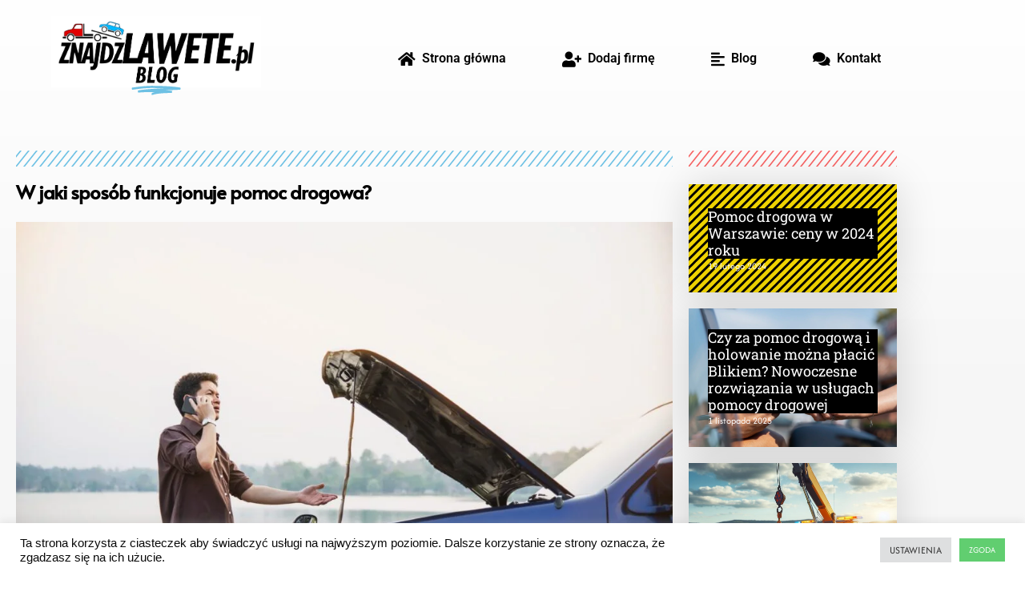

--- FILE ---
content_type: text/html; charset=UTF-8
request_url: https://znajdzlawete.pl/w-jaki-sposob-funkcjonuje-pomoc-drogowa/6/
body_size: 41995
content:
<!doctype html>
<html lang="pl-PL">
<head>
	<meta charset="UTF-8">
	<meta name="viewport" content="width=device-width, initial-scale=1">
	<link rel="profile" href="https://gmpg.org/xfn/11">
	<meta name='robots' content='index, follow, max-image-preview:large, max-snippet:-1, max-video-preview:-1' />

	<!-- This site is optimized with the Yoast SEO plugin v26.7 - https://yoast.com/wordpress/plugins/seo/ -->
	<title>W jaki sposób funkcjonuje pomoc drogowa?</title>
	<meta name="description" content="Pomoc drogowa jest nieocenionym wsparciem dla kierowców w przypadku awarii, kolizji lub innych problemów z ich pojazdami. Żyjemy w czasach, gdy mobilność jest niezwykle ważna, a funkcjonowanie bez samochodu często jest niepraktyczne. Dlatego bardzo istotne jest, aby wiedzieć, jak działa i jak skorzystać z usług pomocy drogowej." />
	<link rel="canonical" href="https://znajdzlawete.pl/w-jaki-sposob-funkcjonuje-pomoc-drogowa/" />
	<meta property="og:locale" content="pl_PL" />
	<meta property="og:type" content="article" />
	<meta property="og:title" content="W jaki sposób funkcjonuje pomoc drogowa?" />
	<meta property="og:description" content="Pomoc drogowa jest nieocenionym wsparciem dla kierowców w przypadku awarii, kolizji lub innych problemów z ich pojazdami. Żyjemy w czasach, gdy mobilność jest niezwykle ważna, a funkcjonowanie bez samochodu często jest niepraktyczne. Dlatego bardzo istotne jest, aby wiedzieć, jak działa i jak skorzystać z usług pomocy drogowej." />
	<meta property="og:url" content="https://znajdzlawete.pl/w-jaki-sposob-funkcjonuje-pomoc-drogowa/" />
	<meta property="og:site_name" content="Znajdź najbliższą pomoc drogową - znajdzlawete.pl" />
	<meta property="article:publisher" content="https://www.facebook.com/znajdzlawete/" />
	<meta property="article:author" content="https://www.facebook.com/znajdzlawete" />
	<meta property="article:published_time" content="2023-07-27T11:05:18+00:00" />
	<meta property="article:modified_time" content="2023-11-04T04:36:19+00:00" />
	<meta property="og:image" content="https://znajdzlawete.pl/wp-content/uploads/2023/07/homme-tente-resoudre-probleme-moteur-voiture-route-locale-chiang-mai-thailande.jpg" />
	<meta property="og:image:width" content="2560" />
	<meta property="og:image:height" content="1709" />
	<meta property="og:image:type" content="image/jpeg" />
	<meta name="author" content="administrator serwisu www.znajdzlawete.pl" />
	<meta name="twitter:card" content="summary_large_image" />
	<meta name="twitter:label1" content="Napisane przez" />
	<meta name="twitter:data1" content="administrator serwisu www.znajdzlawete.pl" />
	<meta name="twitter:label2" content="Szacowany czas czytania" />
	<meta name="twitter:data2" content="8 minut" />
	<script type="application/ld+json" class="yoast-schema-graph">{"@context":"https://schema.org","@graph":[{"@type":"Article","@id":"https://znajdzlawete.pl/w-jaki-sposob-funkcjonuje-pomoc-drogowa/#article","isPartOf":{"@id":"https://znajdzlawete.pl/w-jaki-sposob-funkcjonuje-pomoc-drogowa/"},"author":{"name":"administrator serwisu www.znajdzlawete.pl","@id":"https://znajdzlawete.pl/#/schema/person/91253d458a783c6b35430cfbcfb66b44"},"headline":"W jaki sposób funkcjonuje pomoc drogowa?","datePublished":"2023-07-27T11:05:18+00:00","dateModified":"2023-11-04T04:36:19+00:00","mainEntityOfPage":{"@id":"https://znajdzlawete.pl/w-jaki-sposob-funkcjonuje-pomoc-drogowa/"},"wordCount":854,"publisher":{"@id":"https://znajdzlawete.pl/#organization"},"image":{"@id":"https://znajdzlawete.pl/w-jaki-sposob-funkcjonuje-pomoc-drogowa/#primaryimage"},"thumbnailUrl":"https://znajdzlawete.pl/wp-content/uploads/2023/07/homme-tente-resoudre-probleme-moteur-voiture-route-locale-chiang-mai-thailande.jpg","keywords":["pomoc drogowa","problem","samochód"],"inLanguage":"pl-PL"},{"@type":"WebPage","@id":"https://znajdzlawete.pl/w-jaki-sposob-funkcjonuje-pomoc-drogowa/","url":"https://znajdzlawete.pl/w-jaki-sposob-funkcjonuje-pomoc-drogowa/","name":"W jaki sposób funkcjonuje pomoc drogowa?","isPartOf":{"@id":"https://znajdzlawete.pl/#website"},"primaryImageOfPage":{"@id":"https://znajdzlawete.pl/w-jaki-sposob-funkcjonuje-pomoc-drogowa/#primaryimage"},"image":{"@id":"https://znajdzlawete.pl/w-jaki-sposob-funkcjonuje-pomoc-drogowa/#primaryimage"},"thumbnailUrl":"https://znajdzlawete.pl/wp-content/uploads/2023/07/homme-tente-resoudre-probleme-moteur-voiture-route-locale-chiang-mai-thailande.jpg","datePublished":"2023-07-27T11:05:18+00:00","dateModified":"2023-11-04T04:36:19+00:00","description":"Pomoc drogowa jest nieocenionym wsparciem dla kierowców w przypadku awarii, kolizji lub innych problemów z ich pojazdami. Żyjemy w czasach, gdy mobilność jest niezwykle ważna, a funkcjonowanie bez samochodu często jest niepraktyczne. Dlatego bardzo istotne jest, aby wiedzieć, jak działa i jak skorzystać z usług pomocy drogowej.","breadcrumb":{"@id":"https://znajdzlawete.pl/w-jaki-sposob-funkcjonuje-pomoc-drogowa/#breadcrumb"},"inLanguage":"pl-PL","potentialAction":[{"@type":"ReadAction","target":["https://znajdzlawete.pl/w-jaki-sposob-funkcjonuje-pomoc-drogowa/"]}]},{"@type":"ImageObject","inLanguage":"pl-PL","@id":"https://znajdzlawete.pl/w-jaki-sposob-funkcjonuje-pomoc-drogowa/#primaryimage","url":"https://znajdzlawete.pl/wp-content/uploads/2023/07/homme-tente-resoudre-probleme-moteur-voiture-route-locale-chiang-mai-thailande.jpg","contentUrl":"https://znajdzlawete.pl/wp-content/uploads/2023/07/homme-tente-resoudre-probleme-moteur-voiture-route-locale-chiang-mai-thailande.jpg","width":2560,"height":1709},{"@type":"BreadcrumbList","@id":"https://znajdzlawete.pl/w-jaki-sposob-funkcjonuje-pomoc-drogowa/#breadcrumb","itemListElement":[{"@type":"ListItem","position":1,"name":"znajdzlawete.pl","item":"https://znajdzlawete.pl/"},{"@type":"ListItem","position":2,"name":"W jaki sposób funkcjonuje pomoc drogowa?"}]},{"@type":"WebSite","@id":"https://znajdzlawete.pl/#website","url":"https://znajdzlawete.pl/","name":"Znajdź najbliższą pomoc drogową - znajdzlawete.pl","description":"","publisher":{"@id":"https://znajdzlawete.pl/#organization"},"potentialAction":[{"@type":"SearchAction","target":{"@type":"EntryPoint","urlTemplate":"https://znajdzlawete.pl/?s={search_term_string}"},"query-input":{"@type":"PropertyValueSpecification","valueRequired":true,"valueName":"search_term_string"}}],"inLanguage":"pl-PL"},{"@type":"Organization","@id":"https://znajdzlawete.pl/#organization","name":"Znajdź najbliższą pomoc drogową - znajdzlawete.pl","url":"https://znajdzlawete.pl/","logo":{"@type":"ImageObject","inLanguage":"pl-PL","@id":"https://znajdzlawete.pl/#/schema/logo/image/","url":"https://znajdzlawete.pl/wp-content/uploads/2023/01/cropped-favicon4.png","contentUrl":"https://znajdzlawete.pl/wp-content/uploads/2023/01/cropped-favicon4.png","width":512,"height":512,"caption":"Znajdź najbliższą pomoc drogową - znajdzlawete.pl"},"image":{"@id":"https://znajdzlawete.pl/#/schema/logo/image/"},"sameAs":["https://www.facebook.com/znajdzlawete/"]},{"@type":"Person","@id":"https://znajdzlawete.pl/#/schema/person/91253d458a783c6b35430cfbcfb66b44","name":"administrator serwisu www.znajdzlawete.pl","image":{"@type":"ImageObject","inLanguage":"pl-PL","@id":"https://znajdzlawete.pl/#/schema/person/image/","url":"https://secure.gravatar.com/avatar/f9ec107c5e24f430404ac84e96ab5d654d34e86adb432f3fb8dc025cc46b4fd6?s=96&d=mm&r=g","contentUrl":"https://secure.gravatar.com/avatar/f9ec107c5e24f430404ac84e96ab5d654d34e86adb432f3fb8dc025cc46b4fd6?s=96&d=mm&r=g","caption":"administrator serwisu www.znajdzlawete.pl"},"sameAs":["https://znajdzlawete.pl","https://www.facebook.com/znajdzlawete"]}]}</script>
	<!-- / Yoast SEO plugin. -->


<link rel='dns-prefetch' href='//www.googletagmanager.com' />
<link rel="alternate" type="application/rss+xml" title="Znajdź najbliższą pomoc drogową - znajdzlawete.pl &raquo; Kanał z wpisami" href="https://znajdzlawete.pl/feed/" />
<link rel="alternate" type="application/rss+xml" title="Znajdź najbliższą pomoc drogową - znajdzlawete.pl &raquo; Kanał z komentarzami" href="https://znajdzlawete.pl/comments/feed/" />
<link rel="alternate" title="oEmbed (JSON)" type="application/json+oembed" href="https://znajdzlawete.pl/wp-json/oembed/1.0/embed?url=https%3A%2F%2Fznajdzlawete.pl%2Fw-jaki-sposob-funkcjonuje-pomoc-drogowa%2F" />
<link rel="alternate" title="oEmbed (XML)" type="text/xml+oembed" href="https://znajdzlawete.pl/wp-json/oembed/1.0/embed?url=https%3A%2F%2Fznajdzlawete.pl%2Fw-jaki-sposob-funkcjonuje-pomoc-drogowa%2F&#038;format=xml" />
<style id='wp-img-auto-sizes-contain-inline-css'>
img:is([sizes=auto i],[sizes^="auto," i]){contain-intrinsic-size:3000px 1500px}
/*# sourceURL=wp-img-auto-sizes-contain-inline-css */
</style>
<style id='wp-emoji-styles-inline-css'>

	img.wp-smiley, img.emoji {
		display: inline !important;
		border: none !important;
		box-shadow: none !important;
		height: 1em !important;
		width: 1em !important;
		margin: 0 0.07em !important;
		vertical-align: -0.1em !important;
		background: none !important;
		padding: 0 !important;
	}
/*# sourceURL=wp-emoji-styles-inline-css */
</style>
<style id='global-styles-inline-css'>
:root{--wp--preset--aspect-ratio--square: 1;--wp--preset--aspect-ratio--4-3: 4/3;--wp--preset--aspect-ratio--3-4: 3/4;--wp--preset--aspect-ratio--3-2: 3/2;--wp--preset--aspect-ratio--2-3: 2/3;--wp--preset--aspect-ratio--16-9: 16/9;--wp--preset--aspect-ratio--9-16: 9/16;--wp--preset--color--black: #000000;--wp--preset--color--cyan-bluish-gray: #abb8c3;--wp--preset--color--white: #ffffff;--wp--preset--color--pale-pink: #f78da7;--wp--preset--color--vivid-red: #cf2e2e;--wp--preset--color--luminous-vivid-orange: #ff6900;--wp--preset--color--luminous-vivid-amber: #fcb900;--wp--preset--color--light-green-cyan: #7bdcb5;--wp--preset--color--vivid-green-cyan: #00d084;--wp--preset--color--pale-cyan-blue: #8ed1fc;--wp--preset--color--vivid-cyan-blue: #0693e3;--wp--preset--color--vivid-purple: #9b51e0;--wp--preset--gradient--vivid-cyan-blue-to-vivid-purple: linear-gradient(135deg,rgb(6,147,227) 0%,rgb(155,81,224) 100%);--wp--preset--gradient--light-green-cyan-to-vivid-green-cyan: linear-gradient(135deg,rgb(122,220,180) 0%,rgb(0,208,130) 100%);--wp--preset--gradient--luminous-vivid-amber-to-luminous-vivid-orange: linear-gradient(135deg,rgb(252,185,0) 0%,rgb(255,105,0) 100%);--wp--preset--gradient--luminous-vivid-orange-to-vivid-red: linear-gradient(135deg,rgb(255,105,0) 0%,rgb(207,46,46) 100%);--wp--preset--gradient--very-light-gray-to-cyan-bluish-gray: linear-gradient(135deg,rgb(238,238,238) 0%,rgb(169,184,195) 100%);--wp--preset--gradient--cool-to-warm-spectrum: linear-gradient(135deg,rgb(74,234,220) 0%,rgb(151,120,209) 20%,rgb(207,42,186) 40%,rgb(238,44,130) 60%,rgb(251,105,98) 80%,rgb(254,248,76) 100%);--wp--preset--gradient--blush-light-purple: linear-gradient(135deg,rgb(255,206,236) 0%,rgb(152,150,240) 100%);--wp--preset--gradient--blush-bordeaux: linear-gradient(135deg,rgb(254,205,165) 0%,rgb(254,45,45) 50%,rgb(107,0,62) 100%);--wp--preset--gradient--luminous-dusk: linear-gradient(135deg,rgb(255,203,112) 0%,rgb(199,81,192) 50%,rgb(65,88,208) 100%);--wp--preset--gradient--pale-ocean: linear-gradient(135deg,rgb(255,245,203) 0%,rgb(182,227,212) 50%,rgb(51,167,181) 100%);--wp--preset--gradient--electric-grass: linear-gradient(135deg,rgb(202,248,128) 0%,rgb(113,206,126) 100%);--wp--preset--gradient--midnight: linear-gradient(135deg,rgb(2,3,129) 0%,rgb(40,116,252) 100%);--wp--preset--font-size--small: 13px;--wp--preset--font-size--medium: 20px;--wp--preset--font-size--large: 36px;--wp--preset--font-size--x-large: 42px;--wp--preset--spacing--20: 0.44rem;--wp--preset--spacing--30: 0.67rem;--wp--preset--spacing--40: 1rem;--wp--preset--spacing--50: 1.5rem;--wp--preset--spacing--60: 2.25rem;--wp--preset--spacing--70: 3.38rem;--wp--preset--spacing--80: 5.06rem;--wp--preset--shadow--natural: 6px 6px 9px rgba(0, 0, 0, 0.2);--wp--preset--shadow--deep: 12px 12px 50px rgba(0, 0, 0, 0.4);--wp--preset--shadow--sharp: 6px 6px 0px rgba(0, 0, 0, 0.2);--wp--preset--shadow--outlined: 6px 6px 0px -3px rgb(255, 255, 255), 6px 6px rgb(0, 0, 0);--wp--preset--shadow--crisp: 6px 6px 0px rgb(0, 0, 0);}:root { --wp--style--global--content-size: 800px;--wp--style--global--wide-size: 1200px; }:where(body) { margin: 0; }.wp-site-blocks > .alignleft { float: left; margin-right: 2em; }.wp-site-blocks > .alignright { float: right; margin-left: 2em; }.wp-site-blocks > .aligncenter { justify-content: center; margin-left: auto; margin-right: auto; }:where(.wp-site-blocks) > * { margin-block-start: 24px; margin-block-end: 0; }:where(.wp-site-blocks) > :first-child { margin-block-start: 0; }:where(.wp-site-blocks) > :last-child { margin-block-end: 0; }:root { --wp--style--block-gap: 24px; }:root :where(.is-layout-flow) > :first-child{margin-block-start: 0;}:root :where(.is-layout-flow) > :last-child{margin-block-end: 0;}:root :where(.is-layout-flow) > *{margin-block-start: 24px;margin-block-end: 0;}:root :where(.is-layout-constrained) > :first-child{margin-block-start: 0;}:root :where(.is-layout-constrained) > :last-child{margin-block-end: 0;}:root :where(.is-layout-constrained) > *{margin-block-start: 24px;margin-block-end: 0;}:root :where(.is-layout-flex){gap: 24px;}:root :where(.is-layout-grid){gap: 24px;}.is-layout-flow > .alignleft{float: left;margin-inline-start: 0;margin-inline-end: 2em;}.is-layout-flow > .alignright{float: right;margin-inline-start: 2em;margin-inline-end: 0;}.is-layout-flow > .aligncenter{margin-left: auto !important;margin-right: auto !important;}.is-layout-constrained > .alignleft{float: left;margin-inline-start: 0;margin-inline-end: 2em;}.is-layout-constrained > .alignright{float: right;margin-inline-start: 2em;margin-inline-end: 0;}.is-layout-constrained > .aligncenter{margin-left: auto !important;margin-right: auto !important;}.is-layout-constrained > :where(:not(.alignleft):not(.alignright):not(.alignfull)){max-width: var(--wp--style--global--content-size);margin-left: auto !important;margin-right: auto !important;}.is-layout-constrained > .alignwide{max-width: var(--wp--style--global--wide-size);}body .is-layout-flex{display: flex;}.is-layout-flex{flex-wrap: wrap;align-items: center;}.is-layout-flex > :is(*, div){margin: 0;}body .is-layout-grid{display: grid;}.is-layout-grid > :is(*, div){margin: 0;}body{padding-top: 0px;padding-right: 0px;padding-bottom: 0px;padding-left: 0px;}a:where(:not(.wp-element-button)){text-decoration: underline;}:root :where(.wp-element-button, .wp-block-button__link){background-color: #32373c;border-width: 0;color: #fff;font-family: inherit;font-size: inherit;font-style: inherit;font-weight: inherit;letter-spacing: inherit;line-height: inherit;padding-top: calc(0.667em + 2px);padding-right: calc(1.333em + 2px);padding-bottom: calc(0.667em + 2px);padding-left: calc(1.333em + 2px);text-decoration: none;text-transform: inherit;}.has-black-color{color: var(--wp--preset--color--black) !important;}.has-cyan-bluish-gray-color{color: var(--wp--preset--color--cyan-bluish-gray) !important;}.has-white-color{color: var(--wp--preset--color--white) !important;}.has-pale-pink-color{color: var(--wp--preset--color--pale-pink) !important;}.has-vivid-red-color{color: var(--wp--preset--color--vivid-red) !important;}.has-luminous-vivid-orange-color{color: var(--wp--preset--color--luminous-vivid-orange) !important;}.has-luminous-vivid-amber-color{color: var(--wp--preset--color--luminous-vivid-amber) !important;}.has-light-green-cyan-color{color: var(--wp--preset--color--light-green-cyan) !important;}.has-vivid-green-cyan-color{color: var(--wp--preset--color--vivid-green-cyan) !important;}.has-pale-cyan-blue-color{color: var(--wp--preset--color--pale-cyan-blue) !important;}.has-vivid-cyan-blue-color{color: var(--wp--preset--color--vivid-cyan-blue) !important;}.has-vivid-purple-color{color: var(--wp--preset--color--vivid-purple) !important;}.has-black-background-color{background-color: var(--wp--preset--color--black) !important;}.has-cyan-bluish-gray-background-color{background-color: var(--wp--preset--color--cyan-bluish-gray) !important;}.has-white-background-color{background-color: var(--wp--preset--color--white) !important;}.has-pale-pink-background-color{background-color: var(--wp--preset--color--pale-pink) !important;}.has-vivid-red-background-color{background-color: var(--wp--preset--color--vivid-red) !important;}.has-luminous-vivid-orange-background-color{background-color: var(--wp--preset--color--luminous-vivid-orange) !important;}.has-luminous-vivid-amber-background-color{background-color: var(--wp--preset--color--luminous-vivid-amber) !important;}.has-light-green-cyan-background-color{background-color: var(--wp--preset--color--light-green-cyan) !important;}.has-vivid-green-cyan-background-color{background-color: var(--wp--preset--color--vivid-green-cyan) !important;}.has-pale-cyan-blue-background-color{background-color: var(--wp--preset--color--pale-cyan-blue) !important;}.has-vivid-cyan-blue-background-color{background-color: var(--wp--preset--color--vivid-cyan-blue) !important;}.has-vivid-purple-background-color{background-color: var(--wp--preset--color--vivid-purple) !important;}.has-black-border-color{border-color: var(--wp--preset--color--black) !important;}.has-cyan-bluish-gray-border-color{border-color: var(--wp--preset--color--cyan-bluish-gray) !important;}.has-white-border-color{border-color: var(--wp--preset--color--white) !important;}.has-pale-pink-border-color{border-color: var(--wp--preset--color--pale-pink) !important;}.has-vivid-red-border-color{border-color: var(--wp--preset--color--vivid-red) !important;}.has-luminous-vivid-orange-border-color{border-color: var(--wp--preset--color--luminous-vivid-orange) !important;}.has-luminous-vivid-amber-border-color{border-color: var(--wp--preset--color--luminous-vivid-amber) !important;}.has-light-green-cyan-border-color{border-color: var(--wp--preset--color--light-green-cyan) !important;}.has-vivid-green-cyan-border-color{border-color: var(--wp--preset--color--vivid-green-cyan) !important;}.has-pale-cyan-blue-border-color{border-color: var(--wp--preset--color--pale-cyan-blue) !important;}.has-vivid-cyan-blue-border-color{border-color: var(--wp--preset--color--vivid-cyan-blue) !important;}.has-vivid-purple-border-color{border-color: var(--wp--preset--color--vivid-purple) !important;}.has-vivid-cyan-blue-to-vivid-purple-gradient-background{background: var(--wp--preset--gradient--vivid-cyan-blue-to-vivid-purple) !important;}.has-light-green-cyan-to-vivid-green-cyan-gradient-background{background: var(--wp--preset--gradient--light-green-cyan-to-vivid-green-cyan) !important;}.has-luminous-vivid-amber-to-luminous-vivid-orange-gradient-background{background: var(--wp--preset--gradient--luminous-vivid-amber-to-luminous-vivid-orange) !important;}.has-luminous-vivid-orange-to-vivid-red-gradient-background{background: var(--wp--preset--gradient--luminous-vivid-orange-to-vivid-red) !important;}.has-very-light-gray-to-cyan-bluish-gray-gradient-background{background: var(--wp--preset--gradient--very-light-gray-to-cyan-bluish-gray) !important;}.has-cool-to-warm-spectrum-gradient-background{background: var(--wp--preset--gradient--cool-to-warm-spectrum) !important;}.has-blush-light-purple-gradient-background{background: var(--wp--preset--gradient--blush-light-purple) !important;}.has-blush-bordeaux-gradient-background{background: var(--wp--preset--gradient--blush-bordeaux) !important;}.has-luminous-dusk-gradient-background{background: var(--wp--preset--gradient--luminous-dusk) !important;}.has-pale-ocean-gradient-background{background: var(--wp--preset--gradient--pale-ocean) !important;}.has-electric-grass-gradient-background{background: var(--wp--preset--gradient--electric-grass) !important;}.has-midnight-gradient-background{background: var(--wp--preset--gradient--midnight) !important;}.has-small-font-size{font-size: var(--wp--preset--font-size--small) !important;}.has-medium-font-size{font-size: var(--wp--preset--font-size--medium) !important;}.has-large-font-size{font-size: var(--wp--preset--font-size--large) !important;}.has-x-large-font-size{font-size: var(--wp--preset--font-size--x-large) !important;}
:root :where(.wp-block-pullquote){font-size: 1.5em;line-height: 1.6;}
/*# sourceURL=global-styles-inline-css */
</style>
<link rel='stylesheet' id='cookie-law-info-css' href='https://znajdzlawete.pl/wp-content/plugins/cookie-law-info/legacy/public/css/cookie-law-info-public.css?ver=3.3.9.1' media='all' />
<link rel='stylesheet' id='cookie-law-info-gdpr-css' href='https://znajdzlawete.pl/wp-content/plugins/cookie-law-info/legacy/public/css/cookie-law-info-gdpr.css?ver=3.3.9.1' media='all' />
<link rel='stylesheet' id='better-messages-css' href='https://znajdzlawete.pl/wp-content/plugins/bp-better-messages/assets/css/bp-messages.min.css?ver=2.10.4' media='all' />
<style id='better-messages-inline-css'>
.bp-messages-wrap .thread-info .avatar-group{display: none !important}.bp-messages-wrap .thread-info .avatar-group+.thread-info-data{max-width: 100% !important}:root{--main-bm-color:59,161,218;--bm-border-radius:5px;--bm-mini-chats-border-radius:1px;--bm-widgets-button-radius:5px;--bm-mini-chats-width:300px;--bm-mini-chats-height:450px;--bm-mini-widgets-width:320px;--bm-mini-widgets-height:450px;--bm-mini-widgets-offset:20px;--bm-mini-widgets-offset-bottom:0px;--bm-message-border-radius:3px;--bm-avatar-radius:25px;--bm-date-radius:3px;--bm-bg-color:255,255,255;--bm-bg-secondary:250,251,252;--bm-hover-bg:250,251,252;--bm-border-color:215,216,219;--bm-border-secondary-color:235,235,235;--bm-text-color:0,0,0;--left-message-nickname-color:0,0,0;--left-message-bg-color:232,232,232;--left-message-text-color:0,0,0;--right-message-nickname-color:59,161,218;--right-message-bg-color:59,161,218;--right-message-text-color:255,255,255;--bm-sticky-date-bg:#000;--bm-sticky-date-color:#fff;--bm-tooltip-bg:0,0,0;--bm-tooltip-color:255,255,255;}body.bm-messages-dark{--bm-bg-color-dark:24,29,44;--bm-bg-secondary-dark:29,35,51;--main-bm-color-dark:255,255,255;--left-message-nickname-color-dark:255,255,255;--left-message-bg-color-dark:232,232,232;--left-message-text-color-dark:0,0,0;--right-message-nickname-color-dark:255,255,255;--bm-hover-bg-dark:28,35,56;--right-message-bg-color-dark:64,78,114;--right-message-text-color-dark:255,255,255;--bm-sticky-date-bg-dark:#1d2333;--bm-sticky-date-color-dark:#fff;--bm-tooltip-bg-dark:0,0,0;--bm-tooltip-color-dark:255,255,255;--bm-border-color-dark:63,72,95;--bm-border-secondary-color-dark:63,72,95;
/*# sourceURL=better-messages-inline-css */
</style>
<link rel='stylesheet' id='hello-elementor-css' href='https://znajdzlawete.pl/wp-content/themes/hello-elementor/assets/css/reset.css?ver=3.4.4' media='all' />
<link rel='stylesheet' id='hello-elementor-theme-style-css' href='https://znajdzlawete.pl/wp-content/themes/hello-elementor/assets/css/theme.css?ver=3.4.4' media='all' />
<link rel='stylesheet' id='hello-elementor-header-footer-css' href='https://znajdzlawete.pl/wp-content/themes/hello-elementor/assets/css/header-footer.css?ver=3.4.4' media='all' />
<link rel='stylesheet' id='elementor-icons-css' href='https://znajdzlawete.pl/wp-content/plugins/elementor/assets/lib/eicons/css/elementor-icons.min.css?ver=5.45.0' media='all' />
<link rel='stylesheet' id='elementor-frontend-css' href='https://znajdzlawete.pl/wp-content/plugins/elementor/assets/css/frontend.min.css?ver=3.34.0' media='all' />
<style id='elementor-frontend-inline-css'>
.elementor-kit-5{--e-global-color-primary:#6EC1E4;--e-global-color-secondary:#54595F;--e-global-color-text:#7A7A7A;--e-global-color-accent:#61CE70;--e-global-typography-primary-font-family:"Afacad";--e-global-typography-primary-font-weight:600;--e-global-typography-secondary-font-family:"Afacad";--e-global-typography-secondary-font-weight:400;--e-global-typography-text-font-family:"Afacad";--e-global-typography-text-font-weight:400;--e-global-typography-accent-font-family:"Afacad";--e-global-typography-accent-font-weight:500;font-family:"Trebuchet MS", Sans-serif;}.elementor-kit-5 a{font-family:"Afacad", Sans-serif;}.elementor-kit-5 h1{font-family:"Afacad", Sans-serif;}.elementor-kit-5 h2{font-family:"Afacad", Sans-serif;}.elementor-kit-5 h3{font-family:"Afacad", Sans-serif;}.elementor-kit-5 h4{font-family:"Afacad", Sans-serif;}.elementor-kit-5 h5{font-family:"Afacad", Sans-serif;}.elementor-kit-5 h6{font-family:"Afacad", Sans-serif;}.elementor-kit-5 button,.elementor-kit-5 input[type="button"],.elementor-kit-5 input[type="submit"],.elementor-kit-5 .elementor-button{font-family:"Afacad", Sans-serif;}.elementor-kit-5 label{font-family:"Afacad", Sans-serif;}.elementor-kit-5 input:not([type="button"]):not([type="submit"]),.elementor-kit-5 textarea,.elementor-kit-5 .elementor-field-textual{font-family:"Afacad", Sans-serif;}.elementor-section.elementor-section-boxed > .elementor-container{max-width:1140px;}.e-con{--container-max-width:1140px;}.elementor-widget:not(:last-child){margin-block-end:20px;}.elementor-element{--widgets-spacing:20px 20px;--widgets-spacing-row:20px;--widgets-spacing-column:20px;}{}h1.entry-title{display:var(--page-title-display);}.site-header .site-branding{flex-direction:column;align-items:stretch;}.site-header{padding-inline-end:0px;padding-inline-start:0px;}.site-footer .site-branding{flex-direction:column;align-items:stretch;}.site-footer .site-description{font-family:"Trebuchet MS", Sans-serif;}footer .footer-inner .site-navigation a{font-family:"Trebuchet MS", Sans-serif;}.site-footer .copyright p{color:#7A7A7A;font-family:"Trebuchet MS", Sans-serif;font-size:15px;}@media(max-width:1024px){.elementor-section.elementor-section-boxed > .elementor-container{max-width:1024px;}.e-con{--container-max-width:1024px;}}@media(max-width:767px){.elementor-section.elementor-section-boxed > .elementor-container{max-width:767px;}.e-con{--container-max-width:767px;}}
.elementor-widget-ee-offcanvas .ee-button-text{font-family:var( --e-global-typography-text-font-family ), Sans-serif;font-weight:var( --e-global-typography-text-font-weight );}.ee-offcanvas__slidebar--{{ID}} .ee-offcanvas__header__title{font-family:var( --e-global-typography-secondary-font-family ), Sans-serif;font-weight:var( --e-global-typography-secondary-font-weight );}.ee-offcanvas__slidebar--{{ID}} .ee-offcanvas__content__item{font-family:var( --e-global-typography-text-font-family ), Sans-serif;font-weight:var( --e-global-typography-text-font-weight );}.ee-offcanvas__slidebar.ee-offcanvas__slidebar--1d9d3230{background-color:#FFFFFF;}body.ee-offcanvas--id-1d9d3230 .ee-offcanvas__container{background-color:rgba(255,255,255,1);}body.ee-offcanvas--id-1d9d3230.ee-offcanvas--opening .ee-offcanvas__overlay,
						 body.ee-offcanvas--id-1d9d3230.ee-offcanvas--open .ee-offcanvas__overlay{opacity:0.8;}.elementor-10068 .elementor-element.elementor-element-1d9d3230 .ee-hamburger-inner,
							 .elementor-10068 .elementor-element.elementor-element-1d9d3230 .ee-hamburger-inner:before,
							 .elementor-10068 .elementor-element.elementor-element-1d9d3230 .ee-hamburger-inner:after{background-color:#000000;}.elementor-10068 .elementor-element.elementor-element-1d9d3230 .ee-button{color:#000000;}.elementor-10068 .elementor-element.elementor-element-1d9d3230 .ee-button:hover .ee-hamburger-inner,
							 .elementor-10068 .elementor-element.elementor-element-1d9d3230 .ee-button:hover .ee-hamburger-inner:before,
							 .elementor-10068 .elementor-element.elementor-element-1d9d3230 .ee-button:hover .ee-hamburger-inner:after{background-color:var( --e-global-color-secondary );}.elementor-10068 .elementor-element.elementor-element-1d9d3230 .ee-button:hover{color:var( --e-global-color-secondary );}.elementor-10068 .elementor-element.elementor-element-1d9d3230 .ee-button.ee--is-active .ee-hamburger-inner,
							 .elementor-10068 .elementor-element.elementor-element-1d9d3230 .ee-button.ee--is-active .ee-hamburger-inner:before,
							 .elementor-10068 .elementor-element.elementor-element-1d9d3230 .ee-button.ee--is-active .ee-hamburger-inner:after{background-color:var( --e-global-color-secondary );}.elementor-10068 .elementor-element.elementor-element-1d9d3230 .ee-button.ee--is-active{color:var( --e-global-color-secondary );}.elementor-10068 .elementor-element.elementor-element-1d9d3230 .ee-hamburger-box{font-size:1em;}.ee-offcanvas__slidebar--1d9d3230 .ee-offcanvas__header__close{font-size:30px;color:var( --e-global-color-text );}.ee-offcanvas__slidebar--1d9d3230 .ee-offcanvas__header__close:hover{color:var( --e-global-color-secondary );}.ee-offcanvas__slidebar--1d9d3230 .ee-offcanvas__content__item:not(:last-child){margin-bottom:24px;}.ee-offcanvas__slidebar--1d9d3230 .ee-offcanvas__content__item{color:#000000;}.elementor-widget-image .widget-image-caption{color:var( --e-global-color-text );font-family:var( --e-global-typography-text-font-family ), Sans-serif;font-weight:var( --e-global-typography-text-font-weight );}.ee-tooltip.ee-tooltip-1df002b5.to--top,
							 .ee-tooltip.ee-tooltip-1df002b5.to--bottom{margin-left:0px;}.ee-tooltip.ee-tooltip-1df002b5.to--left,
							 .ee-tooltip.ee-tooltip-1df002b5.to--right{margin-top:0px;}.elementor-widget-animated-headline .elementor-headline-dynamic-wrapper path{stroke:var( --e-global-color-accent );}.elementor-widget-animated-headline .elementor-headline-plain-text{color:var( --e-global-color-secondary );}.elementor-widget-animated-headline .elementor-headline{font-family:var( --e-global-typography-primary-font-family ), Sans-serif;font-weight:var( --e-global-typography-primary-font-weight );}.elementor-widget-animated-headline .elementor-headline-dynamic-text{color:var( --e-global-color-secondary );font-family:var( --e-global-typography-primary-font-family ), Sans-serif;font-weight:var( --e-global-typography-primary-font-weight );}.elementor-10068 .elementor-element.elementor-element-c506d4b > .elementor-widget-container{margin:-60px 0px 0px 0px;padding:0px 0px 0px 0px;}.elementor-10068 .elementor-element.elementor-element-c506d4b .elementor-headline{text-align:center;font-family:"Road Rage", Sans-serif;font-size:20px;font-weight:600;}.elementor-10068 .elementor-element.elementor-element-c506d4b .elementor-headline-dynamic-wrapper path{stroke:#6EC1E4;stroke-linecap:round;stroke-linejoin:round;}.elementor-10068 .elementor-element.elementor-element-c506d4b .elementor-headline-dynamic-wrapper svg{z-index:2;}.elementor-10068 .elementor-element.elementor-element-c506d4b .elementor-headline-dynamic-text{z-index:auto;color:#00000000;font-family:"Rum Raisin", Sans-serif;font-weight:bold;font-style:italic;text-decoration:none;letter-spacing:-1px;}.elementor-10068 .elementor-element.elementor-element-c506d4b .elementor-headline-plain-text{color:#000000;}.elementor-10068 .elementor-element.elementor-element-7e83bd2f:not(.elementor-motion-effects-element-type-background), .elementor-10068 .elementor-element.elementor-element-7e83bd2f > .elementor-motion-effects-container > .elementor-motion-effects-layer{background-color:transparent;background-image:linear-gradient(0deg, #F6F6F6 80%, #FFFFFF 100%);}.elementor-10068 .elementor-element.elementor-element-7e83bd2f{transition:background 0.3s, border 0.3s, border-radius 0.3s, box-shadow 0.3s;}.elementor-10068 .elementor-element.elementor-element-7e83bd2f > .elementor-background-overlay{transition:background 0.3s, border-radius 0.3s, opacity 0.3s;}.elementor-10068 .elementor-element.elementor-element-7e83bd2f > .elementor-shape-bottom .elementor-shape-fill{fill:#FFFFFF;}.elementor-10068 .elementor-element.elementor-element-7c782577{transition:background 0.3s, border 0.3s, border-radius 0.3s, box-shadow 0.3s;}.elementor-10068 .elementor-element.elementor-element-7c782577 > .elementor-background-overlay{transition:background 0.3s, border-radius 0.3s, opacity 0.3s;}.ee-tooltip.ee-tooltip-44f9fd09.to--top,
							 .ee-tooltip.ee-tooltip-44f9fd09.to--bottom{margin-left:0px;}.ee-tooltip.ee-tooltip-44f9fd09.to--left,
							 .ee-tooltip.ee-tooltip-44f9fd09.to--right{margin-top:0px;}.elementor-10068 .elementor-element.elementor-element-44f9fd09 img{width:75%;}.elementor-10068 .elementor-element.elementor-element-4635d438 > .elementor-widget-container{margin:-55px 0px 0px 0px;padding:0px 0px 0px 0px;}.elementor-10068 .elementor-element.elementor-element-4635d438 .elementor-headline{text-align:center;font-family:"Road Rage", Sans-serif;font-size:20px;font-weight:600;}.elementor-10068 .elementor-element.elementor-element-4635d438 .elementor-headline-dynamic-wrapper path{stroke:#6EC1E4;stroke-linecap:round;stroke-linejoin:round;}.elementor-10068 .elementor-element.elementor-element-4635d438 .elementor-headline-dynamic-wrapper svg{z-index:2;}.elementor-10068 .elementor-element.elementor-element-4635d438 .elementor-headline-dynamic-text{z-index:auto;color:#FFFFFF00;font-family:"Rum Raisin", Sans-serif;font-weight:bold;font-style:italic;text-decoration:none;letter-spacing:-1px;}.elementor-10068 .elementor-element.elementor-element-4635d438 .elementor-headline-plain-text{color:#FFFFFF;}.elementor-10068 .elementor-element.elementor-element-65254688{--spacer-size:10px;}.elementor-widget-nav-menu .elementor-nav-menu .elementor-item{font-family:var( --e-global-typography-primary-font-family ), Sans-serif;font-weight:var( --e-global-typography-primary-font-weight );}.elementor-widget-nav-menu .elementor-nav-menu--main .elementor-item{color:var( --e-global-color-text );}.elementor-widget-nav-menu .elementor-nav-menu--main .elementor-item:hover,
					.elementor-widget-nav-menu .elementor-nav-menu--main .elementor-item.elementor-item-active,
					.elementor-widget-nav-menu .elementor-nav-menu--main .elementor-item.highlighted,
					.elementor-widget-nav-menu .elementor-nav-menu--main .elementor-item:focus{color:var( --e-global-color-accent );}.elementor-widget-nav-menu .elementor-nav-menu--main:not(.e--pointer-framed) .elementor-item:before,
					.elementor-widget-nav-menu .elementor-nav-menu--main:not(.e--pointer-framed) .elementor-item:after{background-color:var( --e-global-color-accent );}.elementor-widget-nav-menu .e--pointer-framed .elementor-item:before,
					.elementor-widget-nav-menu .e--pointer-framed .elementor-item:after{border-color:var( --e-global-color-accent );}.elementor-widget-nav-menu .elementor-nav-menu--dropdown .elementor-item, .elementor-widget-nav-menu .elementor-nav-menu--dropdown  .elementor-sub-item{font-family:var( --e-global-typography-accent-font-family ), Sans-serif;font-weight:var( --e-global-typography-accent-font-weight );}.elementor-10068 .elementor-element.elementor-element-20302f0f .elementor-menu-toggle{margin-left:auto;}.elementor-10068 .elementor-element.elementor-element-20302f0f .elementor-nav-menu .elementor-item{font-family:"Roboto", Sans-serif;font-weight:600;}.elementor-10068 .elementor-element.elementor-element-20302f0f .elementor-nav-menu--main .elementor-item{color:#000000;}.elementor-10068 .elementor-element.elementor-element-20302f0f .elementor-nav-menu--main .elementor-item:hover,
					.elementor-10068 .elementor-element.elementor-element-20302f0f .elementor-nav-menu--main .elementor-item.elementor-item-active,
					.elementor-10068 .elementor-element.elementor-element-20302f0f .elementor-nav-menu--main .elementor-item.highlighted,
					.elementor-10068 .elementor-element.elementor-element-20302f0f .elementor-nav-menu--main .elementor-item:focus{color:#fff;}.elementor-10068 .elementor-element.elementor-element-20302f0f .elementor-nav-menu--main:not(.e--pointer-framed) .elementor-item:before,
					.elementor-10068 .elementor-element.elementor-element-20302f0f .elementor-nav-menu--main:not(.e--pointer-framed) .elementor-item:after{background-color:#000000;}.elementor-10068 .elementor-element.elementor-element-20302f0f .e--pointer-framed .elementor-item:before,
					.elementor-10068 .elementor-element.elementor-element-20302f0f .e--pointer-framed .elementor-item:after{border-color:#000000;}.elementor-10068 .elementor-element.elementor-element-20302f0f .elementor-nav-menu--main .elementor-item.elementor-item-active{color:#FFFFFF;}.elementor-10068 .elementor-element.elementor-element-20302f0f .elementor-nav-menu--main:not(.e--pointer-framed) .elementor-item.elementor-item-active:before,
					.elementor-10068 .elementor-element.elementor-element-20302f0f .elementor-nav-menu--main:not(.e--pointer-framed) .elementor-item.elementor-item-active:after{background-color:#000000;}.elementor-10068 .elementor-element.elementor-element-20302f0f .e--pointer-framed .elementor-item.elementor-item-active:before,
					.elementor-10068 .elementor-element.elementor-element-20302f0f .e--pointer-framed .elementor-item.elementor-item-active:after{border-color:#000000;}body:not(.rtl) .elementor-10068 .elementor-element.elementor-element-20302f0f .elementor-nav-menu--layout-horizontal .elementor-nav-menu > li:not(:last-child){margin-right:30px;}body.rtl .elementor-10068 .elementor-element.elementor-element-20302f0f .elementor-nav-menu--layout-horizontal .elementor-nav-menu > li:not(:last-child){margin-left:30px;}.elementor-10068 .elementor-element.elementor-element-20302f0f .elementor-nav-menu--main:not(.elementor-nav-menu--layout-horizontal) .elementor-nav-menu > li:not(:last-child){margin-bottom:30px;}.elementor-10068 .elementor-element.elementor-element-20302f0f .elementor-item:before{border-radius:100px;}.elementor-10068 .elementor-element.elementor-element-20302f0f .e--animation-shutter-in-horizontal .elementor-item:before{border-radius:100px 100px 0 0;}.elementor-10068 .elementor-element.elementor-element-20302f0f .e--animation-shutter-in-horizontal .elementor-item:after{border-radius:0 0 100px 100px;}.elementor-10068 .elementor-element.elementor-element-20302f0f .e--animation-shutter-in-vertical .elementor-item:before{border-radius:0 100px 100px 0;}.elementor-10068 .elementor-element.elementor-element-20302f0f .e--animation-shutter-in-vertical .elementor-item:after{border-radius:100px 0 0 100px;}.elementor-10068 .elementor-element.elementor-element-20302f0f .elementor-nav-menu--dropdown{background-color:#E6E6E6;border-radius:50px 50px 50px 50px;}.elementor-10068 .elementor-element.elementor-element-20302f0f .elementor-nav-menu--dropdown a:hover,
					.elementor-10068 .elementor-element.elementor-element-20302f0f .elementor-nav-menu--dropdown a.elementor-item-active,
					.elementor-10068 .elementor-element.elementor-element-20302f0f .elementor-nav-menu--dropdown a.highlighted{background-color:#000000;}.elementor-10068 .elementor-element.elementor-element-20302f0f .elementor-nav-menu--dropdown .elementor-item, .elementor-10068 .elementor-element.elementor-element-20302f0f .elementor-nav-menu--dropdown  .elementor-sub-item{font-family:"Roboto", Sans-serif;font-size:15px;font-weight:600;}.elementor-10068 .elementor-element.elementor-element-20302f0f .elementor-nav-menu--dropdown li:first-child a{border-top-left-radius:50px;border-top-right-radius:50px;}.elementor-10068 .elementor-element.elementor-element-20302f0f .elementor-nav-menu--dropdown li:last-child a{border-bottom-right-radius:50px;border-bottom-left-radius:50px;}.elementor-10068 .elementor-element.elementor-element-20302f0f .elementor-nav-menu--main > .elementor-nav-menu > li > .elementor-nav-menu--dropdown, .elementor-10068 .elementor-element.elementor-element-20302f0f .elementor-nav-menu__container.elementor-nav-menu--dropdown{margin-top:1px !important;}.elementor-10068 .elementor-element.elementor-element-678843e9{--spacer-size:50px;}.elementor-widget-divider{--divider-color:var( --e-global-color-secondary );}.elementor-widget-divider .elementor-divider__text{color:var( --e-global-color-secondary );font-family:var( --e-global-typography-secondary-font-family ), Sans-serif;font-weight:var( --e-global-typography-secondary-font-weight );}.elementor-widget-divider.elementor-view-stacked .elementor-icon{background-color:var( --e-global-color-secondary );}.elementor-widget-divider.elementor-view-framed .elementor-icon, .elementor-widget-divider.elementor-view-default .elementor-icon{color:var( --e-global-color-secondary );border-color:var( --e-global-color-secondary );}.elementor-widget-divider.elementor-view-framed .elementor-icon, .elementor-widget-divider.elementor-view-default .elementor-icon svg{fill:var( --e-global-color-secondary );}.elementor-10068 .elementor-element.elementor-element-3e92a45f{--divider-border-style:slashes;--divider-color:#6EC1E4;--divider-border-width:1.5px;--divider-pattern-height:20px;--divider-pattern-size:20px;}.elementor-10068 .elementor-element.elementor-element-3e92a45f .elementor-divider-separator{width:100%;margin:0 auto;margin-left:0;}.elementor-10068 .elementor-element.elementor-element-3e92a45f .elementor-divider{text-align:left;padding-block-start:2px;padding-block-end:2px;}.elementor-widget-heading .elementor-heading-title{font-family:var( --e-global-typography-primary-font-family ), Sans-serif;font-weight:var( --e-global-typography-primary-font-weight );color:var( --e-global-color-primary );}.elementor-10068 .elementor-element.elementor-element-8fd0ea3{text-align:start;}.elementor-10068 .elementor-element.elementor-element-8fd0ea3 .elementor-heading-title{font-family:"Alata", Sans-serif;font-size:1.5em;line-height:0.8em;letter-spacing:-1px;color:#000000;}.elementor-widget-text-editor{font-family:var( --e-global-typography-text-font-family ), Sans-serif;font-weight:var( --e-global-typography-text-font-weight );color:var( --e-global-color-text );}.elementor-widget-text-editor.elementor-drop-cap-view-stacked .elementor-drop-cap{background-color:var( --e-global-color-primary );}.elementor-widget-text-editor.elementor-drop-cap-view-framed .elementor-drop-cap, .elementor-widget-text-editor.elementor-drop-cap-view-default .elementor-drop-cap{color:var( --e-global-color-primary );border-color:var( --e-global-color-primary );}.elementor-10068 .elementor-element.elementor-element-62b67c06{color:#000000;}.elementor-10068 .elementor-element.elementor-element-bdd7f66{text-align:start;}.elementor-10068 .elementor-element.elementor-element-4f1a015c{--divider-border-style:slashes;--divider-color:#F86464;--divider-border-width:1.5px;--divider-pattern-height:20px;--divider-pattern-size:20px;}.elementor-10068 .elementor-element.elementor-element-4f1a015c .elementor-divider-separator{width:100%;margin:0 auto;margin-left:0;}.elementor-10068 .elementor-element.elementor-element-4f1a015c .elementor-divider{text-align:left;padding-block-start:2px;padding-block-end:2px;}.elementor-widget-posts-extra .ee-post__header .ee-post__metas--has-metas .ee-post__meta{font-family:var( --e-global-typography-text-font-family ), Sans-serif;font-weight:var( --e-global-typography-text-font-weight );}.elementor-widget-posts-extra .ee-post__media .ee-post__metas--has-metas .ee-post__meta{font-family:var( --e-global-typography-text-font-family ), Sans-serif;font-weight:var( --e-global-typography-text-font-weight );}.elementor-widget-posts-extra .ee-post__body .ee-post__metas--has-metas .ee-post__meta{font-family:var( --e-global-typography-text-font-family ), Sans-serif;font-weight:var( --e-global-typography-text-font-weight );}.elementor-widget-posts-extra .ee-post__footer .ee-post__metas--has-metas .ee-post__meta{font-family:var( --e-global-typography-text-font-family ), Sans-serif;font-weight:var( --e-global-typography-text-font-weight );}.elementor-widget-posts-extra .ee-post__terms__term{font-family:var( --e-global-typography-text-font-family ), Sans-serif;font-weight:var( --e-global-typography-text-font-weight );}.elementor-widget-posts-extra .ee-filters__item{font-family:var( --e-global-typography-text-font-family ), Sans-serif;font-weight:var( --e-global-typography-text-font-weight );}.elementor-widget-posts-extra .ee-pagination .page-numbers{font-family:var( --e-global-typography-text-font-family ), Sans-serif;font-weight:var( --e-global-typography-text-font-weight );}.elementor-widget-posts-extra .ee-load-button__trigger{font-family:var( --e-global-typography-text-font-family ), Sans-serif;font-weight:var( --e-global-typography-text-font-weight );}.elementor-widget-posts-extra .ee-post__meta--author{font-weight:var( --e-global-typography-text-font-weight );}.elementor-widget-posts-extra .ee-post__meta--date{font-weight:var( --e-global-typography-text-font-weight );}.elementor-widget-posts-extra .ee-post__meta--comments{font-weight:var( --e-global-typography-text-font-weight );}.elementor-widget-posts-extra .ee-post__title__heading{font-family:var( --e-global-typography-secondary-font-family ), Sans-serif;font-weight:var( --e-global-typography-secondary-font-weight );}.elementor-widget-posts-extra .ee-post__excerpt{font-family:var( --e-global-typography-text-font-family ), Sans-serif;font-weight:var( --e-global-typography-text-font-weight );}.elementor-widget-posts-extra .ee-post__read-more > *{font-family:var( --e-global-typography-text-font-family ), Sans-serif;font-weight:var( --e-global-typography-text-font-weight );}.elementor-widget-posts-extra .ee-posts__nothing-found{color:var( --e-global-color-text );font-family:var( --e-global-typography-text-font-family ), Sans-serif;font-weight:var( --e-global-typography-text-font-weight );}.elementor-10068 .elementor-element.elementor-element-24fb02f5 .ee-grid__item{padding-left:0px;}.elementor-10068 .elementor-element.elementor-element-24fb02f5 .ee-grid{margin-left:-0px;}.elementor-10068 .elementor-element.elementor-element-24fb02f5 > .elementor-widget-container{margin:0px 0px 0px 0px;}.ee-tooltip.ee-tooltip-24fb02f5.to--top,
							 .ee-tooltip.ee-tooltip-24fb02f5.to--bottom{margin-left:0px;}.ee-tooltip.ee-tooltip-24fb02f5.to--left,
							 .ee-tooltip.ee-tooltip-24fb02f5.to--right{margin-top:0px;}.elementor-10068 .elementor-element.elementor-element-24fb02f5 .ee-post{margin-bottom:20px;text-align:left;box-shadow:0px 0px 50px 0px rgba(0, 0, 0, 0.15);}.elementor-10068 .elementor-element.elementor-element-24fb02f5 .ee-post__header{order:1;}.elementor-10068 .elementor-element.elementor-element-24fb02f5 .ee-post__media{order:1;z-index:1;}.elementor-10068 .elementor-element.elementor-element-24fb02f5 .ee-post__body,
						 .elementor-10068 .elementor-element.elementor-element-24fb02f5 .ee-post--horizontal .ee-post__content{order:1;}.elementor-10068 .elementor-element.elementor-element-24fb02f5 .ee-post__footer{order:1;}.elementor-10068 .elementor-element.elementor-element-24fb02f5 .ee-post__body{text-align:left;color:#020101;}.elementor-10068 .elementor-element.elementor-element-24fb02f5 .ee-post__metas--has-metas.ee-post__metas--has-avatar{align-items:center;}.elementor-10068 .elementor-element.elementor-element-24fb02f5 .ee-post__meta--date{color:#FFFFFF;font-weight:400;}.elementor-10068 .elementor-element.elementor-element-24fb02f5 .ee-post__title{text-align:left;background-color:#000000;margin:0px 0px 0px 0px;}.elementor-10068 .elementor-element.elementor-element-24fb02f5 .ee-post__title__heading{color:#FFFFFF;font-family:"Roboto Slab", Sans-serif;font-size:18px;font-weight:400;}.elementor-10068 .elementor-element.elementor-element-24fb02f5 .ee-post__media__overlay{mix-blend-mode:normal;}.elementor-10068 .elementor-element.elementor-element-55aea132{--divider-border-style:slashes;--divider-color:#FFFFFF;--divider-border-width:1.5px;--divider-pattern-height:20px;--divider-pattern-size:20px;}.elementor-10068 .elementor-element.elementor-element-55aea132 .elementor-divider-separator{width:100%;margin:0 auto;margin-left:0;}.elementor-10068 .elementor-element.elementor-element-55aea132 .elementor-divider{text-align:left;padding-block-start:2px;padding-block-end:2px;}.elementor-10068 .elementor-element.elementor-element-4b0bbb3e .elementor-wrapper{--video-aspect-ratio:1.77777;}.elementor-10068 .elementor-element.elementor-element-34f787c7{text-align:start;}.elementor-10068 .elementor-element.elementor-element-34f787c7 .elementor-heading-title{font-family:"Alata", Sans-serif;font-size:1.5em;line-height:0.8em;letter-spacing:-1px;color:#000000;}.elementor-10068 .elementor-element.elementor-element-43641668{--divider-border-style:slashes;--divider-color:#000000;--divider-border-width:1.5px;--divider-pattern-height:20px;--divider-pattern-size:20px;}.elementor-10068 .elementor-element.elementor-element-43641668 .elementor-divider-separator{width:100%;margin:0 auto;margin-left:0;}.elementor-10068 .elementor-element.elementor-element-43641668 .elementor-divider{text-align:left;padding-block-start:2px;padding-block-end:2px;}.elementor-widget-posts .elementor-post__title, .elementor-widget-posts .elementor-post__title a{color:var( --e-global-color-secondary );font-family:var( --e-global-typography-primary-font-family ), Sans-serif;font-weight:var( --e-global-typography-primary-font-weight );}.elementor-widget-posts .elementor-post__meta-data{font-family:var( --e-global-typography-secondary-font-family ), Sans-serif;font-weight:var( --e-global-typography-secondary-font-weight );}.elementor-widget-posts .elementor-post__excerpt p{font-family:var( --e-global-typography-text-font-family ), Sans-serif;font-weight:var( --e-global-typography-text-font-weight );}.elementor-widget-posts .elementor-post__read-more{color:var( --e-global-color-accent );font-family:var( --e-global-typography-accent-font-family ), Sans-serif;font-weight:var( --e-global-typography-accent-font-weight );}.elementor-widget-posts .elementor-post__card .elementor-post__badge{background-color:var( --e-global-color-accent );font-family:var( --e-global-typography-accent-font-family ), Sans-serif;font-weight:var( --e-global-typography-accent-font-weight );}.elementor-widget-posts .elementor-pagination{font-family:var( --e-global-typography-secondary-font-family ), Sans-serif;font-weight:var( --e-global-typography-secondary-font-weight );}.elementor-10068 .elementor-element.elementor-element-e959b67{--grid-row-gap:35px;--grid-column-gap:30px;}.elementor-10068 .elementor-element.elementor-element-e959b67 .elementor-posts-container .elementor-post__thumbnail{padding-bottom:calc( 0.66 * 100% );}.elementor-10068 .elementor-element.elementor-element-e959b67:after{content:"0.66";}.elementor-10068 .elementor-element.elementor-element-e959b67 .elementor-post__thumbnail__link{width:100%;}.elementor-10068 .elementor-element.elementor-element-e959b67 .elementor-post__meta-data span + span:before{content:"•";}.elementor-10068 .elementor-element.elementor-element-e959b67 .elementor-post__text{margin-top:20px;}.elementor-10068 .elementor-element.elementor-element-e959b67 .elementor-post__badge{right:0;}.elementor-10068 .elementor-element.elementor-element-e959b67 .elementor-post__card .elementor-post__badge{background-color:#07260C;margin:20px;}.elementor-10068 .elementor-element.elementor-element-e959b67 .elementor-post__title, .elementor-10068 .elementor-element.elementor-element-e959b67 .elementor-post__title a{color:#000000;font-family:"Roboto", Sans-serif;font-weight:600;}.elementor-10068 .elementor-element.elementor-element-e959b67 .elementor-post__meta-data{color:#000000;}.elementor-10068 .elementor-element.elementor-element-e959b67 .elementor-post__read-more{color:#F86464;font-family:"Roboto", Sans-serif;font-size:15px;font-weight:500;}.elementor-10068 .elementor-element.elementor-element-e959b67 .elementor-pagination{text-align:center;margin-top:20px;}.elementor-10068 .elementor-element.elementor-element-e959b67 .elementor-pagination .page-numbers:not(.dots){color:#000000;}.elementor-10068 .elementor-element.elementor-element-e959b67 .elementor-pagination a.page-numbers:hover{color:#F86464;}.elementor-10068 .elementor-element.elementor-element-e959b67 .elementor-pagination .page-numbers.current{color:#F86464;}body:not(.rtl) .elementor-10068 .elementor-element.elementor-element-e959b67 .elementor-pagination .page-numbers:not(:first-child){margin-left:calc( 15px/2 );}body:not(.rtl) .elementor-10068 .elementor-element.elementor-element-e959b67 .elementor-pagination .page-numbers:not(:last-child){margin-right:calc( 15px/2 );}body.rtl .elementor-10068 .elementor-element.elementor-element-e959b67 .elementor-pagination .page-numbers:not(:first-child){margin-right:calc( 15px/2 );}body.rtl .elementor-10068 .elementor-element.elementor-element-e959b67 .elementor-pagination .page-numbers:not(:last-child){margin-left:calc( 15px/2 );}.elementor-10068 .elementor-element.elementor-element-5f71de0d{text-align:start;}.elementor-10068 .elementor-element.elementor-element-5f71de0d .elementor-heading-title{font-family:"Alata", Sans-serif;font-size:1.5em;line-height:0.8em;letter-spacing:-1px;color:#000000;}.elementor-10068 .elementor-element.elementor-element-45d40309{--divider-border-style:slashes;--divider-color:#000000;--divider-border-width:1.5px;--divider-pattern-height:20px;--divider-pattern-size:20px;}.elementor-10068 .elementor-element.elementor-element-45d40309 .elementor-divider-separator{width:100%;margin:0 auto;margin-left:0;}.elementor-10068 .elementor-element.elementor-element-45d40309 .elementor-divider{text-align:left;padding-block-start:2px;padding-block-end:2px;}.elementor-10068 .elementor-element.elementor-element-15a2b975 .ee-grid__item{padding-left:24px;}.elementor-10068 .elementor-element.elementor-element-15a2b975 .ee-grid{margin-left:-24px;}.elementor-10068 .elementor-element.elementor-element-15a2b975 .ee-post{margin-bottom:24px;text-align:center;box-shadow:0px 0px 50px 0px rgba(0, 0, 0, 0.15);}.elementor-10068 .elementor-element.elementor-element-15a2b975 .ee-post__header{order:1;}.elementor-10068 .elementor-element.elementor-element-15a2b975 .ee-post__media{order:1;}.elementor-10068 .elementor-element.elementor-element-15a2b975 .ee-post__body,
						 .elementor-10068 .elementor-element.elementor-element-15a2b975 .ee-post--horizontal .ee-post__content{order:1;}.elementor-10068 .elementor-element.elementor-element-15a2b975 .ee-post__footer{order:1;}.elementor-10068 .elementor-element.elementor-element-15a2b975 .ee-post__body{text-align:left;color:#020101;}.elementor-10068 .elementor-element.elementor-element-15a2b975 .ee-post__metas--has-metas.ee-post__metas--has-avatar{align-items:center;}.elementor-10068 .elementor-element.elementor-element-15a2b975 .ee-post__title{text-align:left;margin:0px 0px 0px 0px;}.elementor-10068 .elementor-element.elementor-element-15a2b975 .ee-post__title__heading{color:#000000;font-family:"Roboto Slab", Sans-serif;font-size:18px;font-weight:400;}.elementor-10068 .elementor-element.elementor-element-15a2b975 .ee-post__media,
										.elementor-10068 .elementor-element.elementor-element-15a2b975 .ee-post__media__content,
										.elementor-10068 .elementor-element.elementor-element-15a2b975 .ee-post__media__content > *,
										.elementor-10068 .elementor-element.elementor-element-15a2b975 .ee-post__media__overlay,
										.elementor-10068 .elementor-element.elementor-element-15a2b975 .ee-post__media__thumbnail,

										.elementor-10068 .elementor-element.elementor-element-15a2b975 .ee-post__media__header,
										.elementor-10068 .elementor-element.elementor-element-15a2b975 .ee-post__media__body,
										.elementor-10068 .elementor-element.elementor-element-15a2b975 .ee-post__media__footer{transition-property:all;transition-timing-function:linear;transition-duration:0.3s;}.elementor-10068 .elementor-element.elementor-element-15a2b975 .ee-post__media:hover .ee-post__media__thumbnail{transform:scale(1.05);}.elementor-10068 .elementor-element.elementor-element-15a2b975 .ee-post__media__overlay{mix-blend-mode:normal;}.elementor-10068 .elementor-element.elementor-element-81b5f6e{--spacer-size:50px;}.elementor-10068 .elementor-element.elementor-element-7012bd47 > .elementor-container > .elementor-column > .elementor-widget-wrap{align-content:center;align-items:center;}.elementor-10068 .elementor-element.elementor-element-7012bd47:not(.elementor-motion-effects-element-type-background), .elementor-10068 .elementor-element.elementor-element-7012bd47 > .elementor-motion-effects-container > .elementor-motion-effects-layer{background-color:#F86464;}.elementor-10068 .elementor-element.elementor-element-7012bd47 > .elementor-background-overlay{opacity:0.4;transition:background 0.3s, border-radius 0.3s, opacity 0.3s;}.elementor-10068 .elementor-element.elementor-element-7012bd47{transition:background 0.3s, border 0.3s, border-radius 0.3s, box-shadow 0.3s;margin-top:0px;margin-bottom:0px;padding:8em 5em 8em 5em;}.elementor-10068 .elementor-element.elementor-element-1bfde117 > .elementor-element-populated{margin:40px 0px -120px 0px;--e-column-margin-right:0px;--e-column-margin-left:0px;}.elementor-10068 .elementor-element.elementor-element-1028ae7b{--spacer-size:5px;}.elementor-10068 .elementor-element.elementor-element-56719f1c > .elementor-widget-container{margin:-40px 0px -40px 0px;}.ee-tooltip.ee-tooltip-56719f1c.to--top,
							 .ee-tooltip.ee-tooltip-56719f1c.to--bottom{margin-left:0px;}.ee-tooltip.ee-tooltip-56719f1c.to--left,
							 .ee-tooltip.ee-tooltip-56719f1c.to--right{margin-top:0px;}.elementor-10068 .elementor-element.elementor-element-56719f1c{text-align:center;}.elementor-10068 .elementor-element.elementor-element-56719f1c img{width:30%;}.elementor-10068 .elementor-element.elementor-element-20cae99a > .elementor-widget-container{margin:-20px 0px 0px 0px;padding:0px 0px 0px 0px;}.elementor-10068 .elementor-element.elementor-element-20cae99a .elementor-headline{text-align:center;font-family:"Road Rage", Sans-serif;font-size:30px;font-weight:600;}.elementor-10068 .elementor-element.elementor-element-20cae99a .elementor-headline-dynamic-wrapper path{stroke:#6EC1E4;stroke-linecap:round;stroke-linejoin:round;}.elementor-10068 .elementor-element.elementor-element-20cae99a .elementor-headline-dynamic-wrapper svg{z-index:2;}.elementor-10068 .elementor-element.elementor-element-20cae99a .elementor-headline-dynamic-text{z-index:auto;color:#FFFFFF00;font-family:"Rum Raisin", Sans-serif;font-weight:bold;font-style:italic;text-decoration:none;}.elementor-10068 .elementor-element.elementor-element-20cae99a .elementor-headline-plain-text{color:#FFFFFF;}.elementor-10068 .elementor-element.elementor-element-181fc455{text-align:center;font-family:"Alata", Sans-serif;font-size:1em;font-weight:300;color:#ffffff;}.elementor-10068 .elementor-element.elementor-element-23bb7b30 .elementor-repeater-item-ec7ce9c.elementor-social-icon{background-color:#AA7F7F00;}.elementor-10068 .elementor-element.elementor-element-23bb7b30 .elementor-repeater-item-ec7ce9c.elementor-social-icon i{color:#FFFFFF;}.elementor-10068 .elementor-element.elementor-element-23bb7b30 .elementor-repeater-item-ec7ce9c.elementor-social-icon svg{fill:#FFFFFF;}.elementor-10068 .elementor-element.elementor-element-23bb7b30 .elementor-repeater-item-4dd8957.elementor-social-icon{background-color:#FFFFFF00;}.elementor-10068 .elementor-element.elementor-element-23bb7b30 .elementor-repeater-item-ff7b49a.elementor-social-icon{background-color:#FFFFFF00;}.elementor-10068 .elementor-element.elementor-element-23bb7b30{--grid-template-columns:repeat(0, auto);--icon-size:25px;--grid-column-gap:5px;--grid-row-gap:0px;}.elementor-10068 .elementor-element.elementor-element-23bb7b30 .elementor-widget-container{text-align:center;}.elementor-10068 .elementor-element.elementor-element-23bb7b30 > .elementor-widget-container{margin:-15px 0px 5px 0px;padding:0px 0px 0px 0px;}.elementor-10068 .elementor-element.elementor-element-23bb7b30 .elementor-social-icon{background-color:#02010100;}.elementor-10068 .elementor-element.elementor-element-23bb7b30 .elementor-social-icon:hover i{color:#E3E3E3;}.elementor-10068 .elementor-element.elementor-element-23bb7b30 .elementor-social-icon:hover svg{fill:#E3E3E3;}.elementor-10068 .elementor-element.elementor-element-1588ffa6{--spacer-size:50px;}.elementor-10068 .elementor-element.elementor-element-10d74be7{text-align:center;font-family:"Alata", Sans-serif;font-size:1em;font-weight:300;color:#ffffff;}.elementor-10068 .elementor-element.elementor-element-66d0b722 > .elementor-shape-top .elementor-shape-fill{fill:#F86464;}.elementor-widget-button .elementor-button{background-color:var( --e-global-color-accent );font-family:var( --e-global-typography-accent-font-family ), Sans-serif;font-weight:var( --e-global-typography-accent-font-weight );}.elementor-10068 .elementor-element.elementor-element-792b218c .elementor-button{background-color:#000000;font-family:"Montserrat", Sans-serif;font-size:1em;font-weight:bold;text-transform:uppercase;letter-spacing:-0.6px;border-radius:30px 30px 30px 30px;padding:20px 30px 20px 30px;}.elementor-10068 .elementor-element.elementor-element-4ddf74ac .elementor-button{background-color:#000000;font-family:"Montserrat", Sans-serif;font-size:1em;font-weight:bold;text-transform:uppercase;letter-spacing:-0.6px;border-radius:30px 30px 30px 30px;padding:20px 30px 20px 30px;}.elementor-10068 .elementor-element.elementor-element-75628640 .elementor-button{background-color:#000000;font-family:"Montserrat", Sans-serif;font-size:1em;font-weight:bold;text-transform:uppercase;letter-spacing:-0.6px;border-radius:30px 30px 30px 30px;padding:20px 30px 20px 30px;}.elementor-10068 .elementor-element.elementor-element-3f2de882 .elementor-button{background-color:#000000;font-family:"Montserrat", Sans-serif;font-size:1em;font-weight:bold;text-transform:uppercase;letter-spacing:-0.6px;border-radius:30px 30px 30px 30px;padding:20px 30px 20px 30px;}.elementor-10068 .elementor-element.elementor-element-6b6ba5e4 .elementor-button{background-color:#000000;font-family:"Montserrat", Sans-serif;font-size:1em;font-weight:bold;text-transform:uppercase;letter-spacing:-0.6px;border-radius:30px 30px 30px 30px;padding:20px 30px 20px 30px;}:root{--page-title-display:none;}@media(max-width:1024px){.elementor-10068 .elementor-element.elementor-element-24fb02f5 .ee-grid__item{padding-left:12px;}.elementor-10068 .elementor-element.elementor-element-24fb02f5 .ee-grid{margin-left:-12px;}.elementor-10068 .elementor-element.elementor-element-24fb02f5 .ee-post{margin-bottom:12px;}.elementor-10068 .elementor-element.elementor-element-15a2b975 .ee-grid__item{padding-left:12px;}.elementor-10068 .elementor-element.elementor-element-15a2b975 .ee-grid{margin-left:-12px;}.elementor-10068 .elementor-element.elementor-element-15a2b975 .ee-post{margin-bottom:12px;}.elementor-10068 .elementor-element.elementor-element-7012bd47{padding:8em 2em 6em 2em;}}@media(max-width:767px){.elementor-10068 .elementor-element.elementor-element-1d9d3230 .ee-button-wrapper{justify-content:flex-end;}.ee-offcanvas__slidebar.ee-offcanvas__slidebar--1d9d3230{width:60%;}.elementor-10068 .elementor-element.elementor-element-1d9d3230 .ee-hamburger-box{font-size:0.9em;}.elementor-10068 .elementor-element.elementor-element-1df002b5 > .elementor-widget-container{margin:0px 0px 0px 0px;}.elementor-10068 .elementor-element.elementor-element-1df002b5{text-align:center;}.elementor-10068 .elementor-element.elementor-element-1df002b5 img{width:55%;}.elementor-10068 .elementor-element.elementor-element-c506d4b > .elementor-widget-container{margin:-55px 0px 0px 0px;}.elementor-10068 .elementor-element.elementor-element-c506d4b{z-index:0;}.elementor-10068 .elementor-element.elementor-element-c506d4b .elementor-headline{text-align:center;}.elementor-10068 .elementor-element.elementor-element-65254688{--spacer-size:0px;}.elementor-10068 .elementor-element.elementor-element-678843e9{--spacer-size:0px;}.elementor-10068 .elementor-element.elementor-element-8fd0ea3{text-align:start;}.elementor-10068 .elementor-element.elementor-element-8fd0ea3 .elementor-heading-title{font-size:1.6em;line-height:1.1em;}.elementor-10068 .elementor-element.elementor-element-24fb02f5 .ee-grid__item{padding-left:0px;}.elementor-10068 .elementor-element.elementor-element-24fb02f5 .ee-grid{margin-left:-0px;}.elementor-10068 .elementor-element.elementor-element-24fb02f5 .ee-post{margin-bottom:15px;}.elementor-10068 .elementor-element.elementor-element-24fb02f5 .ee-post__title__heading{font-size:20px;}.elementor-10068 .elementor-element.elementor-element-34f787c7{text-align:center;}.elementor-10068 .elementor-element.elementor-element-34f787c7 .elementor-heading-title{font-size:1.6em;line-height:1.1em;}.elementor-10068 .elementor-element.elementor-element-e959b67 .elementor-posts-container .elementor-post__thumbnail{padding-bottom:calc( 0.5 * 100% );}.elementor-10068 .elementor-element.elementor-element-e959b67:after{content:"0.5";}.elementor-10068 .elementor-element.elementor-element-e959b67 .elementor-post__thumbnail__link{width:100%;}.elementor-10068 .elementor-element.elementor-element-e959b67 .elementor-post__title, .elementor-10068 .elementor-element.elementor-element-e959b67 .elementor-post__title a{font-size:20px;}.elementor-10068 .elementor-element.elementor-element-5f71de0d{text-align:center;}.elementor-10068 .elementor-element.elementor-element-5f71de0d .elementor-heading-title{font-size:1.2em;line-height:1.1em;}.elementor-10068 .elementor-element.elementor-element-15a2b975 .ee-grid__item{padding-left:0px;}.elementor-10068 .elementor-element.elementor-element-15a2b975 .ee-grid{margin-left:-0px;}.elementor-10068 .elementor-element.elementor-element-15a2b975 .ee-post{margin-bottom:15px;}.elementor-10068 .elementor-element.elementor-element-15a2b975 .ee-post__title__heading{font-size:20px;}.elementor-10068 .elementor-element.elementor-element-7012bd47{padding:10em 1em 8em 1em;}.elementor-10068 .elementor-element.elementor-element-1bfde117 > .elementor-element-populated{margin:0px 0px 0px 0px;--e-column-margin-right:0px;--e-column-margin-left:0px;}.elementor-10068 .elementor-element.elementor-element-56719f1c img{width:75%;}.elementor-10068 .elementor-element.elementor-element-20cae99a > .elementor-widget-container{margin:-20px 0px 0px 0px;}.elementor-10068 .elementor-element.elementor-element-181fc455{font-size:15px;}.elementor-10068 .elementor-element.elementor-element-1588ffa6{--spacer-size:10px;}.elementor-10068 .elementor-element.elementor-element-10d74be7 > .elementor-widget-container{margin:0px 0px 0px 0px;padding:0px 0px 0px 0px;}.elementor-10068 .elementor-element.elementor-element-10d74be7{font-size:15px;}.elementor-10068 .elementor-element.elementor-element-792b218c .elementor-button{padding:15px 15px 15px 15px;}.elementor-10068 .elementor-element.elementor-element-4ddf74ac .elementor-button{padding:15px 15px 15px 15px;}.elementor-10068 .elementor-element.elementor-element-75628640 .elementor-button{padding:15px 15px 15px 15px;}.elementor-10068 .elementor-element.elementor-element-3f2de882 .elementor-button{padding:15px 15px 15px 15px;}.elementor-10068 .elementor-element.elementor-element-6b6ba5e4 .elementor-button{padding:15px 15px 15px 15px;}}@media(min-width:768px){.elementor-10068 .elementor-element.elementor-element-b9cd640{width:33.036%;}.elementor-10068 .elementor-element.elementor-element-5549e829{width:66.964%;}.elementor-10068 .elementor-element.elementor-element-326eaf2a{width:75%;}.elementor-10068 .elementor-element.elementor-element-554ca32a{width:25%;}.elementor-10068 .elementor-element.elementor-element-50ebc123{width:79.643%;}.elementor-10068 .elementor-element.elementor-element-77acf7bd{width:20.003%;}}
/*# sourceURL=elementor-frontend-inline-css */
</style>
<link rel='stylesheet' id='elementor-pro-css' href='https://znajdzlawete.pl/wp-content/plugins/elementor-pro/assets/css/frontend.min.css?ver=3.0.8' media='all' />
<link rel='stylesheet' id='font-awesome-5-all-css' href='https://znajdzlawete.pl/wp-content/plugins/elementor/assets/lib/font-awesome/css/all.min.css?ver=3.34.0' media='all' />
<link rel='stylesheet' id='font-awesome-4-shim-css' href='https://znajdzlawete.pl/wp-content/plugins/elementor/assets/lib/font-awesome/css/v4-shims.min.css?ver=3.34.0' media='all' />
<link rel='stylesheet' id='namogo-icons-css' href='https://znajdzlawete.pl/wp-content/plugins/elementor-extras/assets/lib/nicons/css/nicons.css?ver=2.2.42' media='all' />
<link rel='stylesheet' id='elementor-extras-frontend-css' href='https://znajdzlawete.pl/wp-content/plugins/elementor-extras/assets/css/frontend.min.css?ver=2.2.42' media='all' />
<link rel='stylesheet' id='widget-image-css' href='https://znajdzlawete.pl/wp-content/plugins/elementor/assets/css/widget-image.min.css?ver=3.34.0' media='all' />
<link rel='stylesheet' id='widget-spacer-css' href='https://znajdzlawete.pl/wp-content/plugins/elementor/assets/css/widget-spacer.min.css?ver=3.34.0' media='all' />
<link rel='stylesheet' id='widget-divider-css' href='https://znajdzlawete.pl/wp-content/plugins/elementor/assets/css/widget-divider.min.css?ver=3.34.0' media='all' />
<link rel='stylesheet' id='e-animation-fadeIn-css' href='https://znajdzlawete.pl/wp-content/plugins/elementor/assets/lib/animations/styles/fadeIn.min.css?ver=3.34.0' media='all' />
<link rel='stylesheet' id='widget-heading-css' href='https://znajdzlawete.pl/wp-content/plugins/elementor/assets/css/widget-heading.min.css?ver=3.34.0' media='all' />
<link rel='stylesheet' id='widget-video-css' href='https://znajdzlawete.pl/wp-content/plugins/elementor/assets/css/widget-video.min.css?ver=3.34.0' media='all' />
<link rel='stylesheet' id='e-shapes-css' href='https://znajdzlawete.pl/wp-content/plugins/elementor/assets/css/conditionals/shapes.min.css?ver=3.34.0' media='all' />
<link rel='stylesheet' id='widget-social-icons-css' href='https://znajdzlawete.pl/wp-content/plugins/elementor/assets/css/widget-social-icons.min.css?ver=3.34.0' media='all' />
<link rel='stylesheet' id='e-apple-webkit-css' href='https://znajdzlawete.pl/wp-content/plugins/elementor/assets/css/conditionals/apple-webkit.min.css?ver=3.34.0' media='all' />
<link rel='stylesheet' id='e-animation-shrink-css' href='https://znajdzlawete.pl/wp-content/plugins/elementor/assets/lib/animations/styles/e-animation-shrink.min.css?ver=3.34.0' media='all' />
<link rel='stylesheet' id='newsletter-css' href='https://znajdzlawete.pl/wp-content/plugins/newsletter/style.css?ver=9.1.0' media='all' />
<link rel='stylesheet' id='um_modal-css' href='https://znajdzlawete.pl/wp-content/plugins/ultimate-member/assets/css/um-modal.min.css?ver=2.11.1' media='all' />
<link rel='stylesheet' id='um_ui-css' href='https://znajdzlawete.pl/wp-content/plugins/ultimate-member/assets/libs/jquery-ui/jquery-ui.min.css?ver=1.13.2' media='all' />
<link rel='stylesheet' id='um_tipsy-css' href='https://znajdzlawete.pl/wp-content/plugins/ultimate-member/assets/libs/tipsy/tipsy.min.css?ver=1.0.0a' media='all' />
<link rel='stylesheet' id='um_raty-css' href='https://znajdzlawete.pl/wp-content/plugins/ultimate-member/assets/libs/raty/um-raty.min.css?ver=2.6.0' media='all' />
<link rel='stylesheet' id='select2-css' href='https://znajdzlawete.pl/wp-content/plugins/ultimate-member/assets/libs/select2/select2.min.css?ver=4.0.13' media='all' />
<link rel='stylesheet' id='um_fileupload-css' href='https://znajdzlawete.pl/wp-content/plugins/ultimate-member/assets/css/um-fileupload.min.css?ver=2.11.1' media='all' />
<link rel='stylesheet' id='um_confirm-css' href='https://znajdzlawete.pl/wp-content/plugins/ultimate-member/assets/libs/um-confirm/um-confirm.min.css?ver=1.0' media='all' />
<link rel='stylesheet' id='um_datetime-css' href='https://znajdzlawete.pl/wp-content/plugins/ultimate-member/assets/libs/pickadate/default.min.css?ver=3.6.2' media='all' />
<link rel='stylesheet' id='um_datetime_date-css' href='https://znajdzlawete.pl/wp-content/plugins/ultimate-member/assets/libs/pickadate/default.date.min.css?ver=3.6.2' media='all' />
<link rel='stylesheet' id='um_datetime_time-css' href='https://znajdzlawete.pl/wp-content/plugins/ultimate-member/assets/libs/pickadate/default.time.min.css?ver=3.6.2' media='all' />
<link rel='stylesheet' id='um_fonticons_ii-css' href='https://znajdzlawete.pl/wp-content/plugins/ultimate-member/assets/libs/legacy/fonticons/fonticons-ii.min.css?ver=2.11.1' media='all' />
<link rel='stylesheet' id='um_fonticons_fa-css' href='https://znajdzlawete.pl/wp-content/plugins/ultimate-member/assets/libs/legacy/fonticons/fonticons-fa.min.css?ver=2.11.1' media='all' />
<link rel='stylesheet' id='um_fontawesome-css' href='https://znajdzlawete.pl/wp-content/plugins/ultimate-member/assets/css/um-fontawesome.min.css?ver=6.5.2' media='all' />
<link rel='stylesheet' id='um_common-css' href='https://znajdzlawete.pl/wp-content/plugins/ultimate-member/assets/css/common.min.css?ver=2.11.1' media='all' />
<link rel='stylesheet' id='um_responsive-css' href='https://znajdzlawete.pl/wp-content/plugins/ultimate-member/assets/css/um-responsive.min.css?ver=2.11.1' media='all' />
<link rel='stylesheet' id='um_styles-css' href='https://znajdzlawete.pl/wp-content/plugins/ultimate-member/assets/css/um-styles.min.css?ver=2.11.1' media='all' />
<link rel='stylesheet' id='um_crop-css' href='https://znajdzlawete.pl/wp-content/plugins/ultimate-member/assets/libs/cropper/cropper.min.css?ver=1.6.1' media='all' />
<link rel='stylesheet' id='um_profile-css' href='https://znajdzlawete.pl/wp-content/plugins/ultimate-member/assets/css/um-profile.min.css?ver=2.11.1' media='all' />
<link rel='stylesheet' id='um_account-css' href='https://znajdzlawete.pl/wp-content/plugins/ultimate-member/assets/css/um-account.min.css?ver=2.11.1' media='all' />
<link rel='stylesheet' id='um_misc-css' href='https://znajdzlawete.pl/wp-content/plugins/ultimate-member/assets/css/um-misc.min.css?ver=2.11.1' media='all' />
<link rel='stylesheet' id='um_default_css-css' href='https://znajdzlawete.pl/wp-content/plugins/ultimate-member/assets/css/um-old-default.min.css?ver=2.11.1' media='all' />
<link rel='stylesheet' id='elementor-gf-local-afacad-css' href='https://znajdzlawete.pl/wp-content/uploads/elementor/google-fonts/css/afacad.css?ver=1751997197' media='all' />
<link rel='stylesheet' id='elementor-gf-local-roadrage-css' href='https://znajdzlawete.pl/wp-content/uploads/elementor/google-fonts/css/roadrage.css?ver=1742310672' media='all' />
<link rel='stylesheet' id='elementor-gf-local-rumraisin-css' href='https://znajdzlawete.pl/wp-content/uploads/elementor/google-fonts/css/rumraisin.css?ver=1742310672' media='all' />
<link rel='stylesheet' id='elementor-gf-local-roboto-css' href='https://znajdzlawete.pl/wp-content/uploads/elementor/google-fonts/css/roboto.css?ver=1742310680' media='all' />
<link rel='stylesheet' id='elementor-gf-local-alata-css' href='https://znajdzlawete.pl/wp-content/uploads/elementor/google-fonts/css/alata.css?ver=1742310632' media='all' />
<link rel='stylesheet' id='elementor-gf-local-robotoslab-css' href='https://znajdzlawete.pl/wp-content/uploads/elementor/google-fonts/css/robotoslab.css?ver=1742310683' media='all' />
<link rel='stylesheet' id='elementor-gf-local-montserrat-css' href='https://znajdzlawete.pl/wp-content/uploads/elementor/google-fonts/css/montserrat.css?ver=1742310644' media='all' />
<link rel='stylesheet' id='elementor-icons-shared-0-css' href='https://znajdzlawete.pl/wp-content/plugins/elementor/assets/lib/font-awesome/css/fontawesome.min.css?ver=5.15.3' media='all' />
<link rel='stylesheet' id='elementor-icons-fa-brands-css' href='https://znajdzlawete.pl/wp-content/plugins/elementor/assets/lib/font-awesome/css/brands.min.css?ver=5.15.3' media='all' />
<script src="https://znajdzlawete.pl/wp-includes/js/jquery/jquery.min.js?ver=3.7.1" id="jquery-core-js"></script>
<script src="https://znajdzlawete.pl/wp-includes/js/jquery/jquery-migrate.min.js?ver=3.4.1" id="jquery-migrate-js"></script>
<script id="cookie-law-info-js-extra">
var Cli_Data = {"nn_cookie_ids":[],"cookielist":[],"non_necessary_cookies":[],"ccpaEnabled":"","ccpaRegionBased":"","ccpaBarEnabled":"","strictlyEnabled":["necessary","obligatoire"],"ccpaType":"gdpr","js_blocking":"1","custom_integration":"","triggerDomRefresh":"","secure_cookies":""};
var cli_cookiebar_settings = {"animate_speed_hide":"500","animate_speed_show":"500","background":"#FFF","border":"#b1a6a6c2","border_on":"","button_1_button_colour":"#61a229","button_1_button_hover":"#4e8221","button_1_link_colour":"#fff","button_1_as_button":"1","button_1_new_win":"","button_2_button_colour":"#333","button_2_button_hover":"#292929","button_2_link_colour":"#444","button_2_as_button":"","button_2_hidebar":"","button_3_button_colour":"#dedfe0","button_3_button_hover":"#b2b2b3","button_3_link_colour":"#333333","button_3_as_button":"1","button_3_new_win":"","button_4_button_colour":"#dedfe0","button_4_button_hover":"#b2b2b3","button_4_link_colour":"#333333","button_4_as_button":"1","button_7_button_colour":"#61ce70","button_7_button_hover":"#4ea55a","button_7_link_colour":"#fff","button_7_as_button":"1","button_7_new_win":"","font_family":"Tahoma, Geneva, sans-serif","header_fix":"","notify_animate_hide":"1","notify_animate_show":"","notify_div_id":"#cookie-law-info-bar","notify_position_horizontal":"right","notify_position_vertical":"bottom","scroll_close":"","scroll_close_reload":"","accept_close_reload":"","reject_close_reload":"","showagain_tab":"","showagain_background":"#fff","showagain_border":"#000","showagain_div_id":"#cookie-law-info-again","showagain_x_position":"100px","text":"#0a0a0a","show_once_yn":"","show_once":"10000","logging_on":"","as_popup":"","popup_overlay":"1","bar_heading_text":"","cookie_bar_as":"banner","popup_showagain_position":"bottom-right","widget_position":"left"};
var log_object = {"ajax_url":"https://znajdzlawete.pl/wp-admin/admin-ajax.php"};
//# sourceURL=cookie-law-info-js-extra
</script>
<script src="https://znajdzlawete.pl/wp-content/plugins/cookie-law-info/legacy/public/js/cookie-law-info-public.js?ver=3.3.9.1" id="cookie-law-info-js"></script>
<script src="https://znajdzlawete.pl/wp-includes/js/dist/hooks.min.js?ver=dd5603f07f9220ed27f1" id="wp-hooks-js"></script>
<script src="https://znajdzlawete.pl/wp-includes/js/dist/i18n.min.js?ver=c26c3dc7bed366793375" id="wp-i18n-js"></script>
<script id="wp-i18n-js-after">
wp.i18n.setLocaleData( { 'text direction\u0004ltr': [ 'ltr' ] } );
//# sourceURL=wp-i18n-js-after
</script>
<script id="better-messages-js-extra">
var Better_Messages = {"hash":"5c2e211c43f5957e3f9367bcd733aaee","user_id":"0","version":"2.10.4","ajaxUrl":"https://znajdzlawete.pl/wp-admin/admin-ajax.php","restUrl":"https://znajdzlawete.pl/wp-json/better-messages/v1/","nonce":"18a30f748a","siteRefresh":"10000","threadRefresh":"3000","url":"https://znajdzlawete.pl/moje-wiadomosci/","threadUrl":"https://znajdzlawete.pl/moje-wiadomosci/#/conversation/","baseUrl":"https://znajdzlawete.pl/moje-wiadomosci/","assets":"https://znajdzlawete.pl/wp-content/plugins/bp-better-messages/assets/","sounds":"https://znajdzlawete.pl/wp-content/plugins/bp-better-messages/assets/sounds/","soundLevels":{"notification":1,"sent":0.5,"calling":1,"dialing":0.5},"color":"#3ba1da","darkColor":"#fff","locale":"pl-pl","stickers":"0","gifs":"0","realtime":"0","minHeight":"350","maxHeight":"450","headerHeight":"0","sideWidth":"320","favorite":"0","fullScreen":"1","myProfile":"1","replies":"1","selfReplies":"0","privateReplies":"0","template":"modern","layout":"right","singleThread":"1","forceThread":"0","groupThreads":"0","subjects":"1","suggestions":"0","friends":"0","groups":"0","newThread":"0","mobileFullScreen":"1","mobileSwipeBack":"1","autoFullScreen":"1","tapToOpen":"0","emojiHash":"","emojiSet":"google","sprite":"https://cdn.jsdelivr.net/npm/emoji-datasource-google@14.0.0/img/google/sheets-256/64.png","search":"0","datePosition":"message","timeFormat":"24","avatars":"show","subName":"hide","touchEnter":"1","loginUrl":"https://znajdzlawete.pl/wp-login.php?redirect_to=%2Fw-jaki-sposob-funkcjonuje-pomoc-drogowa%2F6%2F","total_unread":"0","disableEnter":"0","miniClose":"0","miniChats":"0","miniMessages":"0","combinedChats":"0","miniAudio":"0","miniVideo":"0","messagesStatus":"0","listStatus":"0","statusDetails":"0","combinedView":"1","onSiteNotification":"1","onsitePosition":"right","titleNotifications":"1","hPBE":"0","userSettings":"0","miniSync":"1","pinning":"0","mobileOnsite":"bottom","enableSound":"1","guests":"1","reports":"0","ukey":"unencrypted"};
//# sourceURL=better-messages-js-extra
</script>
<script id="better-messages-js-translations">
( function( domain, translations ) {
	var localeData = translations.locale_data[ domain ] || translations.locale_data.messages;
	localeData[""].domain = domain;
	wp.i18n.setLocaleData( localeData, domain );
} )( "bp-better-messages", {"translation-revision-date":"2025-03-20 18:29+0000","generator":"Loco https:\/\/localise.biz\/","source":"assets\/js\/bp-messages-free.min.js","domain":"bp-better-messages","locale_data":{"bp-better-messages":{"":{"domain":"bp-better-messages","lang":"pl_PL","plural-forms":"nplurals=3; plural=(n==1 ? 0 : n%10 >= 2 && n%10<=4 &&(n%100<10||n%100 >= 20)? 1 : 2);"},"\"Add attachment\" button tooltip\u0004Add attachment":["Dodaj za\u0142\u0105cznik"],"\"Add attachment\" button tooltip with added files\u0004%s attachment added, click to add more attachments":["dodano %s za\u0142\u0105cznik, kliknij, aby doda\u0107 wi\u0119cej za\u0142\u0105cznik\u00f3w","dodano %s za\u0142\u0105cznik\u00f3w, kliknij, aby doda\u0107 wi\u0119cej za\u0142\u0105cznik\u00f3w",""],"\"Add new participants\" Button\u0004Add new participants":["Dodawanie nowych uczestnik\u00f3w"],"\"Add new participants\" Button Tooltip\u0004Add new participants to current conversation":["Dodawanie nowych uczestnik\u00f3w do bie\u017c\u0105cej konwersacji"],"\"Additional options\" Button Tooltip\u0004More":["Wi\u0119cej"],"\"Audio Call\" Button Tooltip\u0004Audio Call":["Po\u0142\u0105czenie audio"],"\"Audio Chat\" Button Tooltip\u0004Audio Chat":["Czat audio"],"\"Back\" Button Tooltip\u0004Back":["Powr\u00f3t"],"\"Block user\" Button\u0004Block user":["Blokuj u\u017cytkownika"],"\"Block user\" Button Tooltip\u0004Block user":["Blokuj u\u017cytkownika"],"\"Clear messages\" Button\u0004Clear messages":["Wyczy\u015b\u0107 wiadomo\u015bci"],"\"Clear messages\" Button Tooltip\u0004Delete all messages in this conversation":["Usu\u0144 wszystkie wiadomo\u015bci w tej konwersacji"],"\"Close\" Button Tooltip\u0004Close":["Zamknij"],"\"Delete thread\" Button Tooltip\u0004Delete conversation":["Usu\u0144 rozmow\u0119"],"\"Edit message\" button tooltip\u0004Save Message":["Zapisz wiadomo\u015b\u0107"],"\"Erase thread\" Button\u0004Erase conversation":["Wyma\u017c rozmow\u0119"],"\"Erase thread\" Button Tooltip\u0004Erase conversation and all messages":["Usuwanie konwersacji i wszystkich wiadomo\u015bci"],"\"Favorited\" Button Tooltip\u0004Favorited":["Ulubione"],"\"Leave Chat Room\" Button\u0004Leave chat room":["Opu\u015bci\u0107 pok\u00f3j rozm\u00f3w"],"\"Leave Chat Room\" Button Tooltip\u0004Leave chat room":["Opu\u015bci\u0107 pok\u00f3j rozm\u00f3w"],"\"Leave conversation\" Button\u0004Leave conversation":["Zostaw rozmow\u0119"],"\"Leave conversation\" Button Tooltip\u0004Leave this conversation":["Zostaw t\u0119 rozmow\u0119"],"\"Mark all as read\" Button Tooltip\u0004Mark all as read":["Oznacz wszystkie jako przeczytane"],"\"Maximize messages window\" Button Tooltip\u0004Maximize":["Maksymalizacja"],"\"Minimize conversation\" Button Tooltip\u0004Minimize chat":["Zminimalizuj czat"],"\"Minimize messages window\" Button Tooltip\u0004Minimize":["Minimalizuj"],"\"Mute thread\" Button\u0004Mute conversation":["Wyciszanie rozmowy"],"\"Mute thread\" Button Tooltip\u0004Mute conversation notifications":["Wyciszanie powiadomie\u0144 o rozmowach"],"\"New Conversation\" Button Tooltip\u0004New Conversation":["Nowa rozmowa"],"\"Pin thread\" Button\u0004Pin to top":["Przypnij do g\u00f3ry"],"\"Search\" Button Tooltip\u0004Search":["Wyszukiwanie"],"\"Send GIF\" button tooltip\u0004Send GIF":["Wy\u015blij GIF"],"\"Send Sticker\" button tooltip\u0004Send Sticker":["Wy\u015blij naklejk\u0119"],"\"Unblock user\" Button\u0004Unblock user":["Odblokuj u\u017cytkownika"],"\"Unblock user\" Button Tooltip\u0004Unblock user":["Odblokuj u\u017cytkownika"],"\"Unmute thread\" Button\u0004Unmute conversation":["Wy\u0142\u0105cz wyciszenie rozmowy"],"\"Unmute thread\" Button Tooltip\u0004Unmute conversation notifications":["Wy\u0142\u0105czanie powiadomie\u0144 o rozmowach"],"\"Unpin thread\" Button\u0004Unpin from top":["Odpinanie od g\u00f3ry"],"\"User Settings\" Button Tooltip\u0004Settings":["Ustawienia"],"\"Video Call\" Button Tooltip\u0004Video Call":["Po\u0142\u0105czenie wideo"],"\"Video Chat\" Button Tooltip\u0004Video Chat":["Czat wideo"],"Add participant action\u0004Adding participants":["Dodawanie uczestnik\u00f3w"],"Add participant action\u0004Error while adding participants":["B\u0142\u0105d podczas dodawania uczestnik\u00f3w"],"Add participant action\u0004Participants added":["Dodano uczestnik\u00f3w"],"Add Participants Panel\u0004Add participants":["Dodaj uczestnik\u00f3w"],"Add Participants Panel\u0004Loading...":["\u0141adowanie..."],"Add Participants Panel\u0004No members found":["Nie znaleziono cz\u0142onk\u00f3w"],"Add Participants Panel\u0004Start typing to search members":["Rozpocznij wpisywanie, aby wyszuka\u0107 cz\u0142onk\u00f3w"],"Are you sure you want to mute this conversation?":["Czy na pewno chcesz wyciszy\u0107 t\u0119 rozmow\u0119?"],"Are you sure you want to unmute this conversation?":["Czy na pewno chcesz wy\u0142\u0105czy\u0107 wyciszenie tej rozmowy?"],"Authorization required":["Wymagana autoryzacja"],"Block user action\u0004Are you sure you want to block user from sending you messages?":["Czy na pewno chcesz zablokowa\u0107 u\u017cytkownikowi mo\u017cliwo\u015b\u0107 wysy\u0142ania wiadomo\u015bci?"],"Block user action\u0004Blocking user":["Blokowanie u\u017cytkownika"],"Block user action\u0004Error while blocking user":["B\u0142\u0105d podczas blokowania u\u017cytkownika"],"Block user action\u0004This user has been blocked":["Ten u\u017cytkownik zosta\u0142 zablokowany"],"Bulk Messages Page\u0004Add all recipients to one conversation":["Dodawanie wszystkich odbiorc\u00f3w do jednej konwersacji"],"Bulk Messages Page\u0004All Users":["Wszyscy u\u017cytkownicy"],"Bulk Messages Page\u0004Are you sure you want to delete %s conversation(s) and report?":["Czy na pewno chcesz usun\u0105\u0107 konwersacje %s i raport?"],"Bulk Messages Page\u0004Date":["Data"],"Bulk Messages Page\u0004Delete":["Usu\u0144"],"Bulk Messages Page\u0004Disable replies to this message":["Wy\u0142\u0105cz odpowiedzi na t\u0119 wiadomo\u015b\u0107"],"Bulk Messages Page\u0004Disable Reply":["Wy\u0142\u0105czanie odpowiedzi"],"Bulk Messages Page\u0004Do not create a new conversation if it already exists":["Nie tw\u00f3rz nowej konwersacji, je\u015bli ju\u017c istnieje"],"Bulk Messages Page\u0004Group":["Grupa"],"Bulk Messages Page\u0004Hide this conversation from your conversation list":["Ukryj t\u0119 konwersacj\u0119 na li\u015bcie konwersacji"],"Bulk Messages Page\u0004ID":["ID"],"Bulk Messages Page\u0004If you are messaging to many users better to hide new threads from your conversation list.":["Je\u015bli wysy\u0142asz wiadomo\u015bci do wielu u\u017cytkownik\u00f3w, lepiej ukryj nowe w\u0105tki na li\u015bcie konwersacji."],"Bulk Messages Page\u0004Message":["Wiadomo\u015b\u0107"],"Bulk Messages Page\u0004No reports yet.":["Brak jeszcze raport\u00f3w."],"Bulk Messages Page\u0004Options":["Opcje"],"Bulk Messages Page\u0004Read":["Czytaj"],"Bulk Messages Page\u0004Reports":["Raporty"],"Bulk Messages Page\u0004Send to":["Wy\u015blij do"],"Bulk Messages Page\u0004Sender":["Nadawca"],"Bulk Messages Page\u0004Sent":["Wys\u0142any"],"Bulk Messages Page\u0004Start Messaging":["Rozpocznij wysy\u0142anie wiadomo\u015bci"],"Bulk Messages Page\u0004Stop Messaging":["Zatrzymaj wysy\u0142anie wiadomo\u015bci"],"Bulk Messages Page\u0004Subject":["Przedmiot"],"Bulk Messages Page\u0004Users selected:":["Wybrani u\u017cytkownicy:"],"Bulk Messages Page\u0004Users with Role":["U\u017cytkownicy z rol\u0105"],"Bulk messaging screen\u0004Bulk Messages":["Wiadomo\u015bci masowe"],"Calling Features - Device already in use error\u0004%s is already in use. Ensure that its not used by other application or select other %s if available.":["%s jest ju\u017c u\u017cywany. Upewnij si\u0119, \u017ce nie jest on u\u017cywany przez inn\u0105 aplikacj\u0119 lub wybierz inny %s, je\u015bli jest dost\u0119pny."],"Calling Features - Device Name when error triggered\u0004Camera or Microphone":["Kamera lub mikrofon"],"Calling Features - Device no permission error\u0004No permission to access %s. Please ensure access to %s is allowed in your browser settings.":["Brak uprawnie\u0144 dost\u0119pu do %s. Upewnij si\u0119, \u017ce dost\u0119p do %s jest dozwolony w ustawieniach przegl\u0105darki."],"Calling Features - Device not found error\u0004%s not found":["%s nie znaleziono"],"Calling Features - Device unknown error\u0004Unknown error while trying to access %s":["Nieznany b\u0142\u0105d podczas pr\u00f3by uzyskania dost\u0119pu do %s"],"Calling Features - Toggle Chat Screen\u0004Toggle Chat Screen":["Prze\u0142\u0105czanie ekranu czatu"],"Change":["Zmiana"],"Chat Room Screen\u0004Only participants can see this chat room messages":["Tylko uczestnicy mog\u0105 widzie\u0107 wiadomo\u015bci w tym pokoju czatu"],"Clear Messages Action\u0004Are you sure you want to delete all messages in this conversation? (This action is irreversible)":["Czy na pewno chcesz usun\u0105\u0107 wszystkie wiadomo\u015bci w tej konwersacji? (Ta czynno\u015b\u0107 jest nieodwracalna)"],"Clear Messages Action\u0004Clearing messages":["Usuwanie komunikat\u00f3w"],"Clear Messages Action\u0004Error while clearing messages":["B\u0142\u0105d podczas czyszczenia komunikat\u00f3w"],"Clear Messages Action\u0004Messages cleared":["Wiadomo\u015bci wyczyszczone"],"Close Modal Window\u0004Close":["Zamknij"],"Combined view tabs\u0004Friends":["Przyjaciele"],"Combined view tabs\u0004Groups":["Grupy"],"Combined view tabs\u0004Messages":["Wiadomo\u015bci"],"Continue":["Kontynuuj"],"Continue as guest":["Kontynuuj jako go\u015b\u0107"],"Continue with account":["Kontynuuj korzystanie z konta"],"Conversation information":["Informacje o rozmowie"],"Conversation information\u0004Participants":["Uczestnicy"],"Conversation Settings\u0004Add new participant":["Dodaj nowego uczestnika"],"Conversation Settings\u0004Allow conversation members to invite other members":["Zezwalanie cz\u0142onkom konwersacji na zapraszanie innych cz\u0142onk\u00f3w"],"Conversation Settings\u0004Change conversation subject":["Zmiana tematu rozmowy"],"Conversation Settings\u0004When enabled, conversation participants will be able to add other users to conversation.":["Po w\u0142\u0105czeniu tej opcji uczestnicy konwersacji b\u0119d\u0105 mogli dodawa\u0107 do niej innych u\u017cytkownik\u00f3w."],"Conversations list item\u0004%s attachment":["%s za\u0142\u0105cznik","%s za\u0142\u0105cznik\u00f3w",""],"Conversations list item\u0004Notifications disabled":["Powiadomienia wy\u0142\u0105czone"],"Conversations list item\u0004Pinned conversation":["Przypi\u0119ta rozmowa"],"Conversations list item\u0004You were mentioned in this conversation":["Zosta\u0142e\u015b wspomniany w tej rozmowie"],"Days":["Dni"],"Delete Conversation Action\u0004Are you sure you want to delete this conversation? (This action is irreversible)":["Czy na pewno chcesz usun\u0105\u0107 t\u0119 konwersacj\u0119? (To dzia\u0142anie jest nieodwracalne)"],"Delete Conversation Action\u0004Conversation deleted":["Usuni\u0119to konwersacj\u0119"],"Delete Conversation Action\u0004Deleting conversation":["Usuwanie konwersacji"],"Delete Conversation Action\u0004Error while deleting conversation":["B\u0142\u0105d podczas usuwania konwersacji"],"Delete conversation tooltip\u0004Delete conversation":["Usu\u0144 rozmow\u0119"],"Deleted user":["Usuni\u0119ty u\u017cytkownik"],"Display Name":["wpisz swoje imi\u0119"],"Downloaded":["Pobrane"],"Edit message panel\u0004Edit message":["Edytuj wiadomo\u015b\u0107"],"Emoji Picker\u0004Activity":["Aktywno\u015b\u0107"],"Emoji Picker\u0004Animals & Nature":["Zwierz\u0119ta i przyroda"],"Emoji Picker\u0004Choose default skin tone":["Wybierz domy\u015blny odcie\u0144 sk\u00f3ry"],"Emoji Picker\u0004Dark":["Ciemny"],"Emoji Picker\u0004Default":["Domy\u015blne"],"Emoji Picker\u0004Flags":["Flagi"],"Emoji Picker\u0004Food & Drink":["\u017bywno\u015b\u0107 i napoje"],"Emoji Picker\u0004Frequently used":["Cz\u0119sto u\u017cywane"],"Emoji Picker\u0004Light":["\u015awiat\u0142o"],"Emoji Picker\u0004Medium":["\u015aredni"],"Emoji Picker\u0004Medium-Dark":["\u015arednio-ciemny"],"Emoji Picker\u0004Medium-Light":["\u015arednio lekki"],"Emoji Picker\u0004Objects":["Obiekty"],"Emoji Picker\u0004Oh no!":["O nie!"],"Emoji Picker\u0004Pick an emoji\u2026":["Wybierz emoji.."],"Emoji Picker\u0004Search":["Wyszukiwanie"],"Emoji Picker\u0004Search Results":["Wyniki wyszukiwania"],"Emoji Picker\u0004Smileys & People":["Bu\u017aki i ludzie"],"Emoji Picker\u0004Symbols":["Symbole"],"Emoji Picker\u0004That emoji couldn\u2019t be found":["Nie mo\u017cna znale\u017a\u0107 tego emoji"],"Emoji Picker\u0004Travel & Places":["Podr\u00f3\u017ce i miejsca"],"Empty friends list\u0004No friends added yet":["Nie dodano jeszcze \u017cadnych znajomych"],"Empty friends list\u0004No friends found":["Nie znaleziono przyjaci\u00f3\u0142"],"Empty groups list\u0004No groups added yet":["Nie dodano jeszcze \u017cadnych grup"],"Empty groups list\u0004No groups found":["Nie znaleziono \u017cadnych grup"],"Empty thread list\u0004No conversations yet":["Nie przeprowadzono jeszcze \u017cadnych rozm\u00f3w"],"Empty thread list\u0004Start a new conversation":["Rozpocznij now\u0105 rozmow\u0119"],"Favorited messages screen\u0004Favorited messages":["Ulubione wiadomo\u015bci"],"Favorited messages screen\u0004No favorited messages yet!":["Nie ma jeszcze ulubionych wiadomo\u015bci!"],"File Uploader\u0004%{file} exceeds maximum allowed size of %{size}":["%{plik} przekracza maksymalny dozwolony rozmiar %{rozmiar}"],"File Uploader\u0004%{smart_count} file selected":["wybrano plik %{smart_count}"],"File Uploader\u0004%{smart_count} files selected":["%{smart_count} wybranych plik\u00f3w"],"File Uploader\u0004Add more":["Dodaj wi\u0119cej"],"File Uploader\u0004Add more files":["Dodaj wi\u0119cej plik\u00f3w"],"File Uploader\u0004Added %{smart_count} file from %{folder}":["Dodano plik %{smart_count} z %{folder}"],"File Uploader\u0004Added %{smart_count} files from %{folder}":["Dodano pliki %{smart_count} z %{folder}"],"File Uploader\u0004Adding more files":["Dodawanie kolejnych plik\u00f3w"],"File Uploader\u0004All files from folder %{name}":["Wszystkie pliki z folderu %{nazwa}"],"File Uploader\u0004Audio":["Audio"],"File Uploader\u0004Authentication aborted":["Uwierzytelnianie przerwane"],"File Uploader\u0004Back":["Powr\u00f3t"],"File Uploader\u0004Begin audio recording":["Rozpocz\u0119cie nagrywania d\u017awi\u0119ku"],"File Uploader\u0004Begin screen capturing":["Rozpocz\u0119cie przechwytywania ekranu"],"File Uploader\u0004Begin video recording":["Rozpocz\u0119cie nagrywania wideo"],"File Uploader\u0004browse":["przegl\u0105da\u0107"],"File Uploader\u0004browse files":["przegl\u0105danie plik\u00f3w"],"File Uploader\u0004browse folders":["przegl\u0105danie folder\u00f3w"],"File Uploader\u0004Camera":["Kamera"],"File Uploader\u0004Camera Not Available":["Kamera niedost\u0119pna"],"File Uploader\u0004Cancel":["Anuluj"],"File Uploader\u0004Cancel upload":["Anuluj przesy\u0142anie"],"File Uploader\u0004Cannot add more files":["Nie mo\u017cna doda\u0107 wi\u0119cej plik\u00f3w"],"File Uploader\u0004Cannot add the duplicate file '%{fileName}', it already exists":["Nie mo\u017cna doda\u0107 zduplikowanego pliku '%{fileName}', on ju\u017c istnieje"],"File Uploader\u0004Choose files":["Wybierz pliki"],"File Uploader\u0004Close Modal":["Zamknij okno dialogowe"],"File Uploader\u0004Crop landscape (16:9)":["Krajobraz upraw (16:9)"],"File Uploader\u0004Crop portrait (9:16)":["Crop portrait (9:16)"],"File Uploader\u0004Crop square":["Kwadrat przyci\u0119cia"],"File Uploader\u0004Discard recorded file":["Odrzu\u0107 nagrany plik"],"File Uploader\u0004Done":["Gotowe"],"File Uploader\u0004Drop files here or %{browseFiles}":["Upu\u015b\u0107 pliki tutaj lub %{browseFiles}"],"File Uploader\u0004Drop files here or %{browseFolders}":["Upu\u015b\u0107 pliki tutaj lub %{browseFolders}"],"File Uploader\u0004Drop files here, %{browseFiles} or %{browseFolders}":["Upu\u015b\u0107 pliki tutaj, %{browseFiles} lub %{browseFolders}"],"File Uploader\u0004Drop files here, %{browseFiles} or import from:":["Upu\u015b\u0107 pliki tutaj, %{browseFiles} lub importuj z:"],"File Uploader\u0004Drop files here, %{browseFiles}, %{browseFolders} or import from:":["Upu\u015b\u0107 pliki tutaj, %{browseFiles}, %{browseFolders} lub importuj z:"],"File Uploader\u0004Drop files here, %{browseFolders} or import from:":["Upu\u015b\u0107 pliki tutaj, %{browseFolders} lub importuj z:"],"File Uploader\u0004Drop here or %{browse}":["Upu\u015b\u0107 tutaj lub %{browse}"],"File Uploader\u0004Drop your files here":["Upu\u015b\u0107 swoje pliki tutaj"],"File Uploader\u0004Edit file":["Edytuj plik"],"File Uploader\u0004Edit file %{file}":["Edytuj plik %{plik}"],"File Uploader\u0004Editing %{file}":["Edycja %{plik}"],"File Uploader\u0004Failed to add %{smart_count} file due to an internal error":["Nie uda\u0142o si\u0119 doda\u0107 pliku %{smart_count} z powodu b\u0142\u0119du wewn\u0119trznego"],"File Uploader\u0004Failed to add %{smart_count} files due to internal errors":["Nie uda\u0142o si\u0119 doda\u0107 plik\u00f3w %{smart_count} z powodu b\u0142\u0119d\u00f3w wewn\u0119trznych"],"File Uploader\u0004Failed to upload %{file}":["Nie uda\u0142o si\u0119 przes\u0142a\u0107 %{plik}"],"File Uploader\u0004Finish editing file":["Zako\u0144czenie edycji pliku"],"File Uploader\u0004Flip horizontally":["Odwr\u00f3cenie w poziomie"],"File Uploader\u0004Generating thumbnails...":["Generowanie miniatur..."],"File Uploader\u0004In order to record audio, please allow microphone access for this site.":["Aby nagrywa\u0107 d\u017awi\u0119k, nale\u017cy zezwoli\u0107 na dost\u0119p do mikrofonu na tej stronie."],"File Uploader\u0004In order to record audio, please connect a microphone or another audio input device":["Aby nagrywa\u0107 d\u017awi\u0119k, nale\u017cy pod\u0142\u0105czy\u0107 mikrofon lub inne urz\u0105dzenie wej\u015bciowe audio"],"File Uploader\u0004In order to take pictures or record video with your camera, please allow camera access for this site.":["Aby m\u00f3c robi\u0107 zdj\u0119cia lub nagrywa\u0107 filmy za pomoc\u0105 kamery, nale\u017cy zezwoli\u0107 na dost\u0119p kamery do tej witryny."],"File Uploader\u0004In order to take pictures or record video, please connect a camera device":["Aby robi\u0107 zdj\u0119cia lub nagrywa\u0107 wideo, nale\u017cy pod\u0142\u0105czy\u0107 urz\u0105dzenie z kamer\u0105"],"File Uploader\u0004Loading...":["\u0141adowanie..."],"File Uploader\u0004Microphone access denied by user":["Odmowa dost\u0119pu do mikrofonu przez u\u017cytkownika"],"File Uploader\u0004Microphone Not Available":["Mikrofon niedost\u0119pny"],"File Uploader\u0004Missing required meta field: %{fields}.":["Brakuj\u0105ce wymagane pole meta: %{fields}."],"File Uploader\u0004Missing required meta fields":["Brakuj\u0105ce wymagane pola meta"],"File Uploader\u0004Missing required meta fields in %{fileName}":["Brakuj\u0105ce wymagane pola meta w %{fileName}"],"File Uploader\u0004Missing required meta fields: %{fields}.":["Brakuj\u0105ce wymagane pola meta: %{fields}."],"File Uploader\u0004My Device":["Moje urz\u0105dzenie"],"File Uploader\u0004Name":["Nazwa"],"File Uploader\u0004No files were added from empty folder":["Nie dodano \u017cadnych plik\u00f3w z pustego folderu"],"File Uploader\u0004Open folder %{name}":["Otw\u00f3rz folder %{nazwa}"],"File Uploader\u0004Please allow access to your camera":["Zezw\u00f3l na dost\u0119p do kamery"],"File Uploader\u0004Please allow access to your microphone":["Zezw\u00f3l na dost\u0119p do mikrofonu"],"File Uploader\u0004Processing %{smart_count} file":["Przetwarzanie pliku %{smart_count}"],"File Uploader\u0004Processing %{smart_count} files":["Przetwarzanie plik\u00f3w %{smart_count}"],"File Uploader\u0004Record Video":["Nagrywanie wideo"],"File Uploader\u0004Recording":["Nagrywanie"],"File Uploader\u0004Recording length %{recording_length}":["D\u0142ugo\u015b\u0107 nagrania %{recording_length}"],"File Uploader\u0004Remove file":["Usu\u0144 plik"],"File Uploader\u0004Reset":["Reset"],"File Uploader\u0004Rotate 90\u00b0":["Obr\u00f3t o 90"],"File Uploader\u0004Save":["Zapisz"],"File Uploader\u0004Save changes":["Zapisz zmiany"],"File Uploader\u0004Select %{smart_count}":["Wybierz %{smart_count}"],"File Uploader\u0004Send Now":["Wy\u015blij teraz"],"File Uploader\u0004Stop audio recording":["Zatrzymanie nagrywania d\u017awi\u0119ku"],"File Uploader\u0004Stop screen capturing":["Zatrzymanie przechwytywania ekranu"],"File Uploader\u0004Stop video recording":["Zatrzymanie nagrywania wideo"],"File Uploader\u0004Submit recorded file":["Prze\u015blij nagrany plik"],"File Uploader\u0004Take a picture":["Zr\u00f3b zdj\u0119cie"],"File Uploader\u0004Take Picture":["Zr\u00f3b zdj\u0119cie"],"File Uploader\u0004The folder \"%{folder}\" was already added":["Folder \"%{folder}\" zosta\u0142 ju\u017c dodany"],"File Uploader\u0004This file is smaller than the allowed size of %{size}":["Ten plik jest mniejszy ni\u017c dozwolony rozmiar %{size}"],"File Uploader\u0004Upload":["Przesy\u0142anie"],"File Uploader\u0004Upload +%{smart_count} file":["Prze\u015blij plik +%{smart_count}"],"File Uploader\u0004Upload +%{smart_count} files":["Prze\u015blij +%{smart_count} plik\u00f3w"],"File Uploader\u0004Upload complete":["Przesy\u0142anie zako\u0144czone"],"File Uploader\u0004Upload failed":["Przesy\u0142anie nie powiod\u0142o si\u0119"],"File Uploader\u0004Upload stalled for %{seconds} seconds, aborting.":["Przesy\u0142anie utkn\u0119\u0142o w martwym punkcie na %{sekund} sekund, przerwano."],"File Uploader\u0004You can only upload %{smart_count} file":["Mo\u017cna przes\u0142a\u0107 tylko plik %{smart_count}"],"File Uploader\u0004You can only upload %{smart_count} files":["Mo\u017cna przesy\u0142a\u0107 tylko pliki %{smart_count}"],"File Uploader\u0004You can only upload: %{types}":["Mo\u017cna przesy\u0142a\u0107 tylko: %{types}"],"File Uploader\u0004You have no files or folders here":["Nie ma tu \u017cadnych plik\u00f3w ani folder\u00f3w"],"File Uploader\u0004Zoom in":["Powi\u0119kszenie"],"File Uploader\u0004Zoom out":["Powi\u0119kszenie"],"Friends list\u0004Search...":["Szukaj..."],"Frontend Scripts\u0004Audio":["Audio"],"Frontend Scripts\u0004Chat Online":["Chat Online"],"Frontend Scripts\u0004Loading":["\u0141adowanie"],"Frontend Scripts\u0004Video":["Wideo"],"Gifs selector\u0004Close":["Zamknij"],"Gifs selector\u0004No gifs found":["Nie znaleziono gif\u00f3w"],"Gifs selector\u0004Search":["Wyszukiwanie"],"Gifs selector\u0004Search results will display here":["Wyniki wyszukiwania zostan\u0105 wy\u015bwietlone tutaj"],"Gifs selector\u0004Trending":["Trendy"],"Gifs selector\u0004You have not used any gifs yet":["Nie u\u017cy\u0142e\u015b jeszcze \u017cadnych gif\u00f3w"],"Group Audio Chat\u0004Allow Broadcast":["Zezwalaj na transmisj\u0119"],"Group Audio Chat\u0004Block Broadcast":["Block Broadcast"],"Group Audio Chat\u0004Join Audio Chat":["Do\u0142\u0105cz do czatu audio"],"Group Audio Chat\u0004Kick User":["U\u017cytkownik Kick"],"Group Audio Chat\u0004Microphone Disabled":["Mikrofon wy\u0142\u0105czony"],"Group Audio Chat\u0004Microphone Enabled":["W\u0142\u0105czony mikrofon"],"Group Audio Chat\u0004participants are in group audio chat":["uczestnicy s\u0105 na grupowym czacie audio"],"Group Call Screen\u0004Connection Status (Quality)":["Stan po\u0142\u0105czenia (jako\u015b\u0107)"],"Group Thread Online Participants Count\u0004%s online":["%s online"],"Group Thread Participants Count\u0004%s participant":["%s uczestnik","%s uczestnik\u00f3w",""],"Group Video Chat\u0004Allow Broadcast":["Zezwalaj na transmisj\u0119"],"Group Video Chat\u0004Block Broadcast":["Block Broadcast"],"Group Video Chat\u0004Configure":["Konfiguracja"],"Group Video Chat\u0004Disable Camera":["Wy\u0142\u0105czanie kamery"],"Group Video Chat\u0004Disable Microphone":["Wy\u0142\u0105cz mikrofon"],"Group Video Chat\u0004Enable Camera":["W\u0142\u0105cz kamer\u0119"],"Group Video Chat\u0004Enable Microphone":["W\u0142\u0105cz mikrofon"],"Group Video Chat\u0004Exit Chat":["Wyj\u015bcie z czatu"],"Group Video Chat\u0004Exit Full Screen Mode":["Wyj\u015bcie z trybu pe\u0142noekranowego"],"Group Video Chat\u0004Join Video Chat":["Do\u0142\u0105cz do czatu wideo"],"Group Video Chat\u0004Kick User":["U\u017cytkownik Kick"],"Group Video Chat\u0004Microphone Disabled":["Mikrofon wy\u0142\u0105czony"],"Group Video Chat\u0004participants are in group video chat":["uczestnicy s\u0105 na grupowym czacie wideo"],"Group Video Chat\u0004Share Screen":["Ekran udost\u0119pniania"],"Group Video Chat\u0004Stop Screen Sharing":["Zatrzymaj udost\u0119pnianie ekranu"],"Group Video Chat\u0004Switch to Full Screen Mode":["Prze\u0142\u0105czanie do trybu pe\u0142noekranowego"],"Groups List\u0004Group Homepage":["Strona g\u0142\u00f3wna grupy"],"Groups list\u0004Search...":["Szukaj..."],"Hours":["Godziny"],"Label at the start of messages list in conversation\u0004Start of conversation":["Pocz\u0105tek rozmowy"],"Label at the start of messages list in conversation while loading\u0004Loading...":["\u0141adowanie..."],"Leave conversation action\u0004Are you sure you want to leave this conversation?":["Czy na pewno chcesz zako\u0144czy\u0107 t\u0119 rozmow\u0119?"],"Leave conversation action\u0004Error while leaving conversation":["B\u0142\u0105d podczas opuszczania konwersacji"],"Leave conversation action\u0004Leaving conversation":["Opuszczanie rozmowy"],"Leave conversation action\u0004You left the conversation":["Opu\u015bci\u0142e\u015b rozmow\u0119"],"Links tooltip\u0004Go to <strong>%s<\/strong>":["Przejd\u017a do <strong>%s<\/strong>"],"Login":["Logowanie"],"Making user a moderator in the conversation\u0004%s is moderator now":["%s jest teraz moderatorem"],"Making user a moderator in the conversation\u0004Error while making moderator":["B\u0142\u0105d podczas tworzenia moderatora"],"Making user a moderator in the conversation\u0004Make %s moderator in this conversation?":["Uczyni\u0107 %s moderatorem w tej rozmowie?"],"Making user a moderator in the conversation\u0004Making %s moderator":["Tworzenie %s moderatora"],"Mark message as favorite\u0004Mark as Favorited":["Oznacz jako ulubione"],"Media Inputs\u0004Camera":["Kamera"],"Media Inputs\u0004Communications":["Komunikacja"],"Media Inputs\u0004Default":["Domy\u015blne"],"Media Inputs\u0004Microphone":["Mikrofon"],"Media Inputs\u0004Same as system":["Taki sam jak system"],"Media Inputs\u0004Speaker":["G\u0142o\u015bnik"],"Message context menu\u0004Copy message text":["Kopiowanie tekstu wiadomo\u015bci"],"Message context menu\u0004Delete":["Usu\u0144"],"Message context menu\u0004Edit":["Edytuj"],"Message context menu\u0004Pin Message":["Wiadomo\u015b\u0107 pin"],"Message context menu\u0004Reply":["Odpowied\u017a"],"Message context menu\u0004Text copied to clipboard":["Tekst skopiowany do schowka"],"Message context menu\u0004Unpin Message":["Odepnij wiadomo\u015b\u0107"],"Message Delivery Status Modal\u0004Message is not received or seen by anyone yet":["Wiadomo\u015b\u0107 nie zosta\u0142a jeszcze odebrana ani wy\u015bwietlona"],"Message Delivery Status Modal\u0004Message status":["Status wiadomo\u015bci"],"Message Delivery Status Tooltip\u0004Delivered":["Dostarczone"],"Message Delivery Status Tooltip\u0004Seen":["Widziany"],"Message Delivery Status Tooltip\u0004Sent":["Wys\u0142any"],"Message is pinned":["Wiadomo\u015b\u0107 jest przypi\u0119ta"],"Message Reactions Modal\u0004Message reactions":["Reakcje na wiadomo\u015bci"],"Message was edited at %s":["Wiadomo\u015b\u0107 zosta\u0142a edytowana w %s"],"Messages deleting\u0004Are you sure you want to delete this message?":["Czy na pewno chcesz usun\u0105\u0107 t\u0119 wiadomo\u015b\u0107?"],"Messages deleting\u0004Deleting message":["Usuwanie wiadomo\u015bci"],"Messages deleting\u0004Error while deleting message":["B\u0142\u0105d podczas usuwania wiadomo\u015bci"],"Messages deleting\u0004Message deleted":["Wiadomo\u015b\u0107 usuni\u0119ta"],"Messages deleting\u0004Message pinned":["Wiadomo\u015b\u0107 przypi\u0119ta"],"Messages from blocked user\u0004Message hidden":["Wiadomo\u015b\u0107 ukryta"],"Messages from blocked user\u0004Message hidden (User blocked)":["Wiadomo\u015b\u0107 ukryta (u\u017cytkownik zablokowany)"],"Messages List - Avatar Alt\u0004Profile picture of %s":["Zdj\u0119cie profilowe %s"],"Messages List - Avatar Tooltip\u0004Go to <strong>%s<\/strong> profile":["Przejd\u017a do profilu <strong>%s<\/strong>"],"Messages list unread label\u0004Unread messages":["Nieprzeczytane wiadomo\u015bci"],"Messages pinning\u0004Are you sure you want to pin this message?":["Czy na pewno chcesz przypi\u0105\u0107 t\u0119 wiadomo\u015b\u0107?"],"Messages pinning\u0004Are you sure you want to unpin this message?":["Czy na pewno chcesz odpi\u0105\u0107 t\u0119 wiadomo\u015b\u0107?"],"Messages pinning\u0004Error while pinning message":["Komunikat o b\u0142\u0119dzie podczas przypinania"],"Messages pinning\u0004Error while unpinning message":["B\u0142\u0105d podczas rozpakowywania komunikatu"],"Messages pinning\u0004Message unpinned":["Wiadomo\u015b\u0107 odpi\u0119ta"],"Messages pinning\u0004Pinned Message":["Przypi\u0119ta wiadomo\u015b\u0107"],"Messages pinning\u0004Pinning message":["Przypinanie wiadomo\u015bci"],"Messages pinning\u0004Unpinning message":["Od\u0142\u0105czanie wiadomo\u015bci"],"Messages stack date (current year) https:\/\/moment.github.io\/luxon\/#\/formatting?id=table-of-tokens\u0004MMMM d":["MMMM d"],"Messages stack date (previous years) https:\/\/moment.github.io\/luxon\/#\/formatting?id=table-of-tokens\u0004MMMM d, y":["MMMM d, y"],"Messages stack date (today)\u0004Today":["Dzisiaj"],"Messages stack date (yesterday)\u0004Yesterday":["Wczoraj"],"Mini Chat\u0004Open Full Screen":["Otw\u00f3rz pe\u0142ny ekran"],"Mini Chat\u0004Open in Messages":["Otw\u00f3rz w Wiadomo\u015bciach"],"Mini Chat\u0004Open Member Profile":["Otwarty profil cz\u0142onka"],"Mini Chats\u0004Close":["Zamknij"],"Mini Chats\u0004Minimize":["Minimalizuj"],"Mini Chats\u0004Open":["Otwarty"],"Mini Chats\u0004Start a video call":["Rozpocz\u0119cie po\u0142\u0105czenia wideo"],"Mini Chats\u0004Start a voice call":["Rozpocz\u0119cie po\u0142\u0105czenia g\u0142osowego"],"Mini Widgets\u0004Start a new conversation":["Rozpocznij now\u0105 rozmow\u0119"],"Mini Widgets - Head\u0004Friends":["Przyjaciele"],"Mini Widgets - Head\u0004Groups":["Grupy"],"Mini Widgets - Head\u0004Messages":["Wiadomo\u015bci"],"Minutes":["Protok\u00f3\u0142"],"Mobile view\u0004Tap to open messages":["Stuknij, aby otworzy\u0107 wiadomo\u015bci"],"Mobile view tabs\u0004Friends":["Przyjaciele"],"Mobile view tabs\u0004Groups":["Grupy"],"Mobile view tabs\u0004Messages":["Wiadomo\u015bci"],"Moderation actions\u0004Ban":["Ban"],"Moderation actions\u0004Ban user":["Ban u\u017cytkownika"],"Moderation actions\u0004Ban user for":["Ban u\u017cytkownika za"],"Moderation actions\u0004Banned until %s":["Zbanowany do %s"],"Moderation actions\u0004Guest Settings":["Ustawienia go\u015bcia"],"Moderation actions\u0004Mute":["Wyciszenie"],"Moderation actions\u0004Mute user":["Wyciszanie u\u017cytkownika"],"Moderation actions\u0004Mute user for":["Wycisz u\u017cytkownika dla"],"Moderation actions\u0004Muted until %s":["Wyciszony do %s"],"Moderation actions\u0004Unban user":["Unban u\u017cytkownika"],"Moderation actions\u0004Unmute user":["Wy\u0142\u0105cz wyciszenie u\u017cytkownika"],"Moderator Icon Tooltip\u0004Moderator":["Moderator"],"More button\u0004More":["Wi\u0119cej"],"My profile button\u0004My profile":["M\u00f3j profil"],"New threads screen\u0004Add <strong>%s<\/strong>":["Dodaj <strong>%s<\/strong>"],"New threads screen\u0004Bulk Message":["Wiadomo\u015b\u0107 zbiorcza"],"New threads screen\u0004Enter conversation subject":["Wprowad\u017a temat rozmowy"],"New threads screen\u0004Loading...":["\u0141adowanie..."],"New threads screen\u0004No members found":["Nie znaleziono cz\u0142onk\u00f3w"],"New threads screen\u0004Start a new conversation":["Rozpocznij now\u0105 rozmow\u0119"],"New threads screen\u0004Start typing to search members":["Rozpocznij wpisywanie, aby wyszuka\u0107 cz\u0142onk\u00f3w"],"New threads screen\u0004Subject:":["Przedmiot:"],"New threads screen\u0004To: ":["Do:"],"New threads screen\u0004Type a message below to continue the conversation.":["Wpisz wiadomo\u015b\u0107 poni\u017cej, aby kontynuowa\u0107 rozmow\u0119."],"New threads screen\u0004You already have a conversation with this member.":["Prowadzisz ju\u017c rozmow\u0119 z tym u\u017cytkownikiem."],"No Subject":["Brak tematu"],"Not logged-in user\u0004Anonymous User":["Anonimowy u\u017cytkownik"],"Not logged-in user\u0004Chatting as":["Czatowanie jako"],"Onsite notifications\u0004Close all notifications":["Zamknij wszystkie powiadomienia"],"Private Call - On Site Message\u0004Incoming Audio Call":["Po\u0142\u0105czenie przychodz\u0105ce audio"],"Private Call - On Site Message\u0004Incoming Video Call":["Przychodz\u0105ce po\u0142\u0105czenie wideo"],"Private Call Screen\u0004Answer":["Odpowied\u017a"],"Private Call Screen\u0004Calling...":["Wzywaj\u0105c..."],"Private Call Screen\u0004Cancel":["Anuluj"],"Private Call Screen\u0004Configure":["Konfiguracja"],"Private Call Screen\u0004Disable Camera":["Wy\u0142\u0105czanie kamery"],"Private Call Screen\u0004Disable Microphone":["Wy\u0142\u0105cz mikrofon"],"Private Call Screen\u0004Enable Camera":["W\u0142\u0105cz kamer\u0119"],"Private Call Screen\u0004Enable Microphone":["W\u0142\u0105cz mikrofon"],"Private Call Screen\u0004End Call":["Zako\u0144cz po\u0142\u0105czenie"],"Private Call Screen\u0004Exit Full Screen Mode":["Wyj\u015bcie z trybu pe\u0142noekranowego"],"Private Call Screen\u0004Incoming Call":["Po\u0142\u0105czenie przychodz\u0105ce"],"Private Call Screen\u0004Picture In Picture":["Obraz w obrazie"],"Private Call Screen\u0004Reject":["Odrzuci\u0107"],"Private Call Screen\u0004Share Screen":["Ekran udost\u0119pniania"],"Private Call Screen\u0004Stop Screen Sharing":["Zatrzymaj udost\u0119pnianie ekranu"],"Private Call Screen\u0004Switch to Full Screen Mode":["Prze\u0142\u0105czanie do trybu pe\u0142noekranowego"],"Private Call Screen\u0004User you are trying to call is already in call. Please try later.":["U\u017cytkownik, z kt\u00f3rym pr\u00f3bujesz si\u0119 po\u0142\u0105czy\u0107, jest ju\u017c w trakcie po\u0142\u0105czenia. Spr\u00f3buj p\u00f3\u017aniej."],"Push Notifications\u0004Failed to subscribe to Web Push notifications. Please ensure that your web browser permission settings allows to send notifications at this website.":["Nie uda\u0142o si\u0119 zasubskrybowa\u0107 powiadomie\u0144 Web Push. Upewnij si\u0119, \u017ce ustawienia uprawnie\u0144 przegl\u0105darki pozwalaj\u0105 na wysy\u0142anie powiadomie\u0144 na tej stronie."],"Push Notifications\u0004Successfully subscribed to Web Push notifications":["Pomy\u015blnie zasubskrybowano powiadomienia Web Push"],"Push Notifications\u0004Successfully unsubscribed from Web Push notifications":["Pomy\u015blnie zrezygnowano z subskrypcji powiadomie\u0144 Web Push"],"Push Request Proposal\u0004Dismiss":["Odrzuci\u0107"],"Push Request Proposal\u0004Enable":["W\u0142\u0105cz"],"Push Request Proposal\u0004Enable browser push notifications to receive private messages when you are offline?":["W\u0142\u0105czy\u0107 powiadomienia push w przegl\u0105darce, aby otrzymywa\u0107 prywatne wiadomo\u015bci, gdy jeste\u015b offline?"],"Realtime connection not established. Please wait until you will be connected to realtime server and try again":["Po\u0142\u0105czenie w czasie rzeczywistym nie zosta\u0142o nawi\u0105zane. Poczekaj na po\u0142\u0105czenie z serwerem czasu rzeczywistego i spr\u00f3buj ponownie"],"Record Voice Message":["Nagrywanie wiadomo\u015bci g\u0142osowej"],"Recover":["Odzyskaj"],"Register":["Rejestr"],"Remove message from favorited\u0004Remove from Favorited":["Usu\u0144 z ulubionych"],"Remove participant action\u0004Error while removing participant":["B\u0142\u0105d podczas usuwania uczestnika"],"Remove participant action\u0004Participant removed":["Uczestnik usuni\u0119ty"],"Remove participant action\u0004Removing participant":["Usuwanie uczestnika"],"Remove user from the conversation\u0004Kick participant":["Uczestnik kopni\u0119cia"],"Remove user from the conversation\u0004Remove %s from this conversation?":["Usun\u0105\u0107 %s z tej rozmowy?"],"Reply area placeholder\u0004Write your message":["Napisz wiadomo\u015b\u0107"],"Reply message panel\u0004Reply to message":["Odpowiedz na wiadomo\u015b\u0107"],"Reply to message button\u0004Reply":["Odpowied\u017a"],"Rest API Error\u0004Authorization failed. Please check if you are still authorized at this website.":["Autoryzacja nie powiod\u0142a si\u0119. Sprawd\u017a, czy nadal jeste\u015b autoryzowany na tej stronie."],"Save":["Zapisz"],"Search input field placeholder\u0004Search...":["Szukaj..."],"Search Results\u0004Conversations":["Rozmowy"],"Search Results\u0004Friends":["Przyjaciele"],"Search Results\u0004Members":["Cz\u0142onkowie"],"Search Results\u0004Nothing found":["Nic nie znaleziono"],"Send Message":["Wy\u015blij wiadomo\u015b\u0107"],"Shortcode error\u0004You can not make a call to yourself":["Nie mo\u017cesz wykona\u0107 po\u0142\u0105czenia do siebie"],"Shortcode error\u0004You can not start a conversation with yourself":["Nie mo\u017cesz rozpocz\u0105\u0107 rozmowy z samym sob\u0105"],"Starting Messages Screen (No threads selected)\u0004or":["lub"],"Starting Messages Screen (No threads selected)\u0004Select a conversation to display messages":["Wybierz w\u0105tek, aby wy\u015bwietli\u0107 wiadomo\u015bci"],"Starting Messages Screen (No threads selected)\u0004Select conversation to display messages":["Wybierz rozmow\u0119, aby wy\u015bwietli\u0107 wiadomo\u015bci"],"Starting Messages Screen (No threads selected)\u0004Start a new conversation":["Rozpocznij now\u0105 rozmow\u0119"],"Statistics":["Statystyki"],"Sticker":["Naklejka"],"Stickers selector\u0004Close":["Zamknij"],"Stickers selector\u0004Latest":["Najnowsze"],"Stickers selector\u0004No stickers found":["Nie znaleziono naklejek"],"Stickers selector\u0004Search":["Wyszukiwanie"],"Stickers selector\u0004Search results will display here":["Wyniki wyszukiwania zostan\u0105 wy\u015bwietlone tutaj"],"Stickers selector\u0004You have not used any stickers yet":["Nie u\u017cy\u0142e\u015b jeszcze \u017cadnych naklejek"],"Stickers selector - Search Input Placeholder\u0004Search":["Wyszukiwanie"],"This browser not support video calls feature. Please use another browser.":["Ta przegl\u0105darka nie obs\u0142uguje funkcji po\u0142\u0105cze\u0144 wideo. U\u017cyj innej przegl\u0105darki."],"This message was deleted":["Ta wiadomo\u015b\u0107 zosta\u0142a usuni\u0119ta"],"Thread deleting\u0004Conversation deleted":["Usuni\u0119to konwersacj\u0119"],"Thread deleting\u0004Deleting conversation":["Usuwanie konwersacji"],"Thread deleting\u0004Restore?":["Przywr\u00f3ci\u0107?"],"Thread restoring\u0004Conversation restored":["Przywr\u00f3cenie konwersacji"],"Thread restoring\u0004Restoring conversation":["Przywracanie konwersacji"],"Thread Title (when subjects are disabled)\u0004%s Participants":["%s Uczestnicy"],"Typing indicator (3 or more typing)\u0004%s typing":["%s wpisywanie","%s wpisywanie",""],"Typing indicator (private conversation)\u0004typing":["typowanie"],"Typing indicator (Username 1, Username 2 typing)\u0004%s typing":["%s wpisywanie","%s wpisywanie",""],"Unblock user action\u0004Are you sure you want to unblock user from sending you messages?":["Czy na pewno chcesz odblokowa\u0107 u\u017cytkownikowi mo\u017cliwo\u015b\u0107 wysy\u0142ania wiadomo\u015bci?"],"Unblock user action\u0004Error while unblocking user":["B\u0142\u0105d podczas odblokowywania u\u017cytkownika"],"Unblock user action\u0004This user has been unblocked":["Ten u\u017cytkownik zosta\u0142 odblokowany"],"Unblock user action\u0004Unblocking user":["Odblokowanie u\u017cytkownika"],"Unmaking user a moderator in the conversation\u0004%s is not moderator anymore":["%s nie jest ju\u017c moderatorem"],"Unmaking user a moderator in the conversation\u0004Error while unmaking moderator":["B\u0142\u0105d podczas usuwania moderatora"],"Unmaking user a moderator in the conversation\u0004Unmake %s moderator in this conversation?":["Usun\u0105\u0107 %s moderatora w tej rozmowie?"],"Unmaking user a moderator in the conversation\u0004Unmaking %s moderator":["Usuni\u0119cie moderatora %s"],"Uploaded":["Przes\u0142ano"],"User online status\u0004Online":["Online"],"User online status (was active ago)\u0004Active %s":["Aktywny %s"],"User settings screen\u0004Disable":["Wy\u0142\u0105cz"],"User settings screen\u0004Enable":["W\u0142\u0105cz"],"User settings screen\u0004Settings":["Ustawienia"],"User settings screen\u0004This is a list of users that you have blocked. You may unblock them from the blocklist below.":["To jest lista zablokowanych u\u017cytkownik\u00f3w. Mo\u017cesz ich odblokowa\u0107 z poni\u017cszej listy."],"User settings screen\u0004Unblock user":["Odblokuj u\u017cytkownika"],"User settings screen\u0004Waiting...":["Czekam..."],"User settings screen\u0004You haven\u2019t blocked anyone yet":["Nikogo jeszcze nie zablokowa\u0142e\u015b"],"User tried to send empty message error\u0004The message you were trying to send was empty":["Wiadomo\u015b\u0107, kt\u00f3r\u0105 pr\u00f3bowano wys\u0142a\u0107, by\u0142a pusta"],"User tried to send message with no recipients\u0004Please select recipient(s) before sending the message":["Wybierz odbiorc\u00f3w przed wys\u0142aniem wiadomo\u015bci"],"Username Tooltip\u0004Go to <strong>%s<\/strong> profile":["Przejd\u017a do profilu <strong>%s<\/strong>"],"Users List\u0004Anonymous":["Anonimowy"],"Users List\u0004Audio Call":["Po\u0142\u0105czenie audio"],"Users List\u0004Banned":["Zbanowany"],"Users List\u0004Moderators":["Moderatorzy"],"Users List\u0004Muted":["Wyciszony"],"Users List\u0004Private Message":["Prywatna wiadomo\u015b\u0107"],"Users List\u0004Promote to moderator":["Awans na moderatora"],"Users List\u0004Remove from moderators":["Usu\u0144 z listy moderator\u00f3w"],"Users List\u0004User profile":["Profil u\u017cytkownika"],"Users List\u0004Video Call":["Po\u0142\u0105czenie wideo"],"Verifice Icon Tooltip\u0004Verified":["Zweryfikowano"],"Voice Message":["Wiadomo\u015b\u0107 g\u0142osowa"],"Write a message to start the conversation":["Napisz wiadomo\u015b\u0107, aby rozpocz\u0105\u0107 rozmow\u0119"]}}} );
//# sourceURL=better-messages-js-translations
</script>
<script src="https://znajdzlawete.pl/wp-content/plugins/bp-better-messages/assets/js/bp-messages-free.min.js?ver=2.10.4" id="better-messages-js"></script>
<script src="https://znajdzlawete.pl/wp-content/plugins/elementor/assets/lib/font-awesome/js/v4-shims.min.js?ver=3.34.0" id="font-awesome-4-shim-js"></script>

<!-- Fragment znacznika Google (gtag.js) dodany przez Site Kit -->
<!-- Fragment Google Analytics dodany przez Site Kit -->
<script src="https://www.googletagmanager.com/gtag/js?id=G-CTDLTCWEWB" id="google_gtagjs-js" async></script>
<script id="google_gtagjs-js-after">
window.dataLayer = window.dataLayer || [];function gtag(){dataLayer.push(arguments);}
gtag("set","linker",{"domains":["znajdzlawete.pl"]});
gtag("js", new Date());
gtag("set", "developer_id.dZTNiMT", true);
gtag("config", "G-CTDLTCWEWB");
//# sourceURL=google_gtagjs-js-after
</script>
<script src="https://znajdzlawete.pl/wp-content/plugins/ultimate-member/assets/js/um-gdpr.min.js?ver=2.11.1" id="um-gdpr-js"></script>
<link rel="https://api.w.org/" href="https://znajdzlawete.pl/wp-json/" /><link rel="alternate" title="JSON" type="application/json" href="https://znajdzlawete.pl/wp-json/wp/v2/posts/10068" /><link rel="EditURI" type="application/rsd+xml" title="RSD" href="https://znajdzlawete.pl/xmlrpc.php?rsd" />

<link rel='shortlink' href='https://znajdzlawete.pl/?p=10068' />
<meta name="generator" content="Site Kit by Google 1.168.0" />
<!-- Znaczniki meta Google AdSense dodane przez Site Kit -->
<meta name="google-adsense-platform-account" content="ca-host-pub-2644536267352236">
<meta name="google-adsense-platform-domain" content="sitekit.withgoogle.com">
<!-- Zakończ dodawanie meta znaczników Google AdSense przez Site Kit -->
<meta name="generator" content="Elementor 3.34.0; features: additional_custom_breakpoints; settings: css_print_method-internal, google_font-enabled, font_display-auto">
			<style>
				.e-con.e-parent:nth-of-type(n+4):not(.e-lazyloaded):not(.e-no-lazyload),
				.e-con.e-parent:nth-of-type(n+4):not(.e-lazyloaded):not(.e-no-lazyload) * {
					background-image: none !important;
				}
				@media screen and (max-height: 1024px) {
					.e-con.e-parent:nth-of-type(n+3):not(.e-lazyloaded):not(.e-no-lazyload),
					.e-con.e-parent:nth-of-type(n+3):not(.e-lazyloaded):not(.e-no-lazyload) * {
						background-image: none !important;
					}
				}
				@media screen and (max-height: 640px) {
					.e-con.e-parent:nth-of-type(n+2):not(.e-lazyloaded):not(.e-no-lazyload),
					.e-con.e-parent:nth-of-type(n+2):not(.e-lazyloaded):not(.e-no-lazyload) * {
						background-image: none !important;
					}
				}
			</style>
			<meta name="redi-version" content="1.2.7" />			<meta name="theme-color" content="#F3F3F3">
			<link rel="icon" href="https://znajdzlawete.pl/wp-content/uploads/2023/01/cropped-favicon4-32x32.png" sizes="32x32" />
<link rel="icon" href="https://znajdzlawete.pl/wp-content/uploads/2023/01/cropped-favicon4-192x192.png" sizes="192x192" />
<link rel="apple-touch-icon" href="https://znajdzlawete.pl/wp-content/uploads/2023/01/cropped-favicon4-180x180.png" />
<meta name="msapplication-TileImage" content="https://znajdzlawete.pl/wp-content/uploads/2023/01/cropped-favicon4-270x270.png" />
</head>
<body data-rsssl=1 class="wp-singular post-template-default single single-post postid-10068 single-format-standard wp-embed-responsive paged-6 single-paged-6 wp-theme-hello-elementor bm-messages-light hello-elementor-default elementor-default elementor-kit-5 elementor-page elementor-page-10068">


<a class="skip-link screen-reader-text" href="#content">Przejdź do treści</a>


<main id="content" class="site-main post-10068 post type-post status-publish format-standard has-post-thumbnail hentry category-bez-kategorii tag-pomoc-drogowa tag-problem tag-samochod">

	
	<div class="page-content">
				<div data-elementor-type="wp-post" data-elementor-id="10068" class="elementor elementor-10068">
						<section class="elementor-section elementor-top-section elementor-element elementor-element-4fff4ed0 elementor-hidden-desktop elementor-hidden-tablet elementor-section-boxed elementor-section-height-default elementor-section-height-default" data-id="4fff4ed0" data-element_type="section">
						<div class="elementor-container elementor-column-gap-default">
					<div class="elementor-column elementor-col-100 elementor-top-column elementor-element elementor-element-3716b5c6" data-id="3716b5c6" data-element_type="column">
			<div class="elementor-widget-wrap elementor-element-populated">
						<div class="elementor-element elementor-element-1d9d3230 elementor-hidden-desktop elementor-invisible elementor-widget elementor-widget-ee-offcanvas" data-id="1d9d3230" data-element_type="widget" data-settings="{&quot;position&quot;:&quot;right&quot;,&quot;animation&quot;:&quot;reveal&quot;,&quot;anchor_navigation&quot;:&quot;yes&quot;,&quot;anchor_navigation_speed&quot;:{&quot;unit&quot;:&quot;px&quot;,&quot;size&quot;:500,&quot;sizes&quot;:[]},&quot;anchor_navigation_close&quot;:&quot;yes&quot;,&quot;refresh_widgets&quot;:&quot;yes&quot;,&quot;trigger_source&quot;:&quot;burger&quot;}" data-widget_type="ee-offcanvas.classic">
				<div class="elementor-widget-container">
					<div class="ee-button-wrapper ee-offcanvas-position--inline">
			<div class="ee-button ee-hamburger ee-hamburger--squeeze ee-offcanvas__trigger ee-offcanvas__trigger--inline" id="slidebar-trigger_1d9d3230" data-slidebar-id="1d9d3230" aria-label="Menu" aria-controls="navigation">

				<span class="ee-button-content-wrapper">

										<span class="ee-button-icon ee-icon--left ee-hamburger-box">
						<span class="ee-hamburger-inner"></span>
					</span>
					
					
				</span>

			</div>
		</div><div class="ee-offcanvas__content ee-offcanvas__content-1d9d3230">
						<div class="ee-offcanvas__header ee-offcanvas__header-close--left">
													<div class="ee-offcanvas__header__close"><i class="eicon-close"></i></div>
							</div>
						<div class="ee-offcanvas__content__item elementor-repeater-item-4631ab9"><h1 style="text-align: center;"><strong>MENU</strong></h1></div><div class="ee-offcanvas__content__item elementor-repeater-item-f4d6203"><style id="elementor-post-6331">.elementor-6331 .elementor-element.elementor-element-6657369{transition:background 0.3s, border 0.3s, border-radius 0.3s, box-shadow 0.3s;}.elementor-6331 .elementor-element.elementor-element-6657369 > .elementor-background-overlay{transition:background 0.3s, border-radius 0.3s, opacity 0.3s;}.elementor-widget-text-editor{font-family:var( --e-global-typography-text-font-family ), Sans-serif;font-weight:var( --e-global-typography-text-font-weight );color:var( --e-global-color-text );}.elementor-widget-text-editor.elementor-drop-cap-view-stacked .elementor-drop-cap{background-color:var( --e-global-color-primary );}.elementor-widget-text-editor.elementor-drop-cap-view-framed .elementor-drop-cap, .elementor-widget-text-editor.elementor-drop-cap-view-default .elementor-drop-cap{color:var( --e-global-color-primary );border-color:var( --e-global-color-primary );}.elementor-6331 .elementor-element.elementor-element-6b158b5{font-family:"Alata", Sans-serif;font-size:16px;font-weight:bold;color:#000000;}:root{--page-title-display:none;}</style><div class="elementor-template">		<div data-elementor-type="page" data-elementor-id="6331" class="elementor elementor-6331">
						<section class="elementor-section elementor-top-section elementor-element elementor-element-6657369 elementor-section-boxed elementor-section-height-default elementor-section-height-default" data-id="6657369" data-element_type="section" data-settings="{&quot;background_background&quot;:&quot;classic&quot;}">
						<div class="elementor-container elementor-column-gap-default">
					<div class="elementor-column elementor-col-100 elementor-top-column elementor-element elementor-element-a37a90d" data-id="a37a90d" data-element_type="column">
			<div class="elementor-widget-wrap elementor-element-populated">
						<div class="elementor-element elementor-element-6b158b5 elementor-widget elementor-widget-text-editor" data-id="6b158b5" data-element_type="widget" data-widget_type="text-editor.default">
				<div class="elementor-widget-container">
									<p style="text-align: center;"><span style="color: #000000;"><a style="color: #000000;" href="https://znajdzlawete.pl/"><strong><img decoding="async" class="aligncenter" src="https://znajdzlawete.pl/wp-content/uploads/2023/03/1.png" width="20" height="17" />Strona główna</strong></a></span></p><p style="text-align: center;"><span style="color: #000000;"> <a style="color: #000000;" href="https://znajdzlawete.pl/pomoc-drogowa-mapa/"><strong data-wp-editing="1"><img decoding="async" class="aligncenter" src="https://znajdzlawete.pl/wp-content/uploads/2023/03/2.png" alt="" width="16" height="21" />Mapa</strong></a></span></p><p style="text-align: center;"><span style="color: #000000;"><a style="color: #000000;" href="https://znajdzlawete.pl/logowanie/"><strong><img decoding="async" class="aligncenter" src="https://znajdzlawete.pl/wp-content/uploads/2023/03/4.png" alt="" width="17" height="17" /> Logowanie/rejestracja</strong></a></span></p><p style="text-align: center;"><span style="color: #000000;"><strong><a style="color: #000000;" href="https://znajdzlawete.pl/zarejestruj-firme/"><img loading="lazy" decoding="async" class="aligncenter" src="https://znajdzlawete.pl/wp-content/uploads/2023/03/5.png" alt="" width="23" height="17" /></a></strong><a style="color: #000000;" href="https://znajdzlawete.pl/zarejestruj-firme/"><strong>Dodaj firmę<br />ZA DARMO</strong></a></span></p><p style="text-align: center;"><span style="color: #000000;"><strong><a style="color: #000000;" href="https://znajdzlawete.pl/promowanie"><img loading="lazy" decoding="async" class="aligncenter" src="https://znajdzlawete.pl/wp-content/uploads/2023/03/8.png" alt="" width="25" height="21" /></a><a style="color: #000000;" href="https://znajdzlawete.pl/promowanie">Wypromuj firmę</a></strong></span></p><p style="text-align: center;"><span style="color: #000000;"><strong><a style="color: #000000;" href="https://znajdzlawete.pl/blog"><img loading="lazy" decoding="async" class="aligncenter" src="https://znajdzlawete.pl/wp-content/uploads/2023/03/6.png" alt="" width="17" height="17" /></a><a style="color: #000000;" href="https://znajdzlawete.pl/blog">Blog</a></strong></span></p><p style="text-align: center;"><span style="color: #000000;"><a style="color: #000000;" href="https://znajdzlawete.pl/kontakt"><strong><img loading="lazy" decoding="async" class="aligncenter" src="https://znajdzlawete.pl/wp-content/uploads/2023/03/7.png" alt="" width="21" height="15" /> Kontakt</strong></a></span></p><hr /><p><span style="color: #000000;"><a style="color: #000000;" href="https://www.facebook.com/znajdzlawete/" target="_blank" rel="noopener"><img loading="lazy" decoding="async" class="aligncenter wp-image-2343" src="https://znajdzlawete.pl/wp-content/uploads/2022/11/picturefb.png" alt="" width="45" height="45" srcset="https://znajdzlawete.pl/wp-content/uploads/2022/11/picturefb.png 225w, https://znajdzlawete.pl/wp-content/uploads/2022/11/picturefb-150x150.png 150w" sizes="(max-width: 45px) 100vw, 45px" /></a><a style="color: #000000;" href="https://www.instagram.com/znajdzlawete.pl_pomoc_drogowa/" target="_blank" rel="noopener"><img loading="lazy" decoding="async" class="wp-image-3000 aligncenter" src="https://znajdzlawete.pl/wp-content/uploads/2023/02/pictureinsta.png" alt="" width="47" height="47" srcset="https://znajdzlawete.pl/wp-content/uploads/2023/02/pictureinsta.png 225w, https://znajdzlawete.pl/wp-content/uploads/2023/02/pictureinsta-150x150.png 150w" sizes="(max-width: 47px) 100vw, 47px" /></a></span></p>								</div>
				</div>
					</div>
		</div>
					</div>
		</section>
				</div>
		</div></div>		</div>				</div>
				</div>
				<div class="elementor-element elementor-element-1df002b5 elementor-widget elementor-widget-image" data-id="1df002b5" data-element_type="widget" data-widget_type="image.default">
				<div class="elementor-widget-container">
															<img loading="lazy" decoding="async" width="1398" height="476" src="https://znajdzlawete.pl/wp-content/uploads/2023/03/logoblog.png" class="attachment-full size-full wp-image-5638" alt="" srcset="https://znajdzlawete.pl/wp-content/uploads/2023/03/logoblog.png 1398w, https://znajdzlawete.pl/wp-content/uploads/2023/03/logoblog-300x102.png 300w, https://znajdzlawete.pl/wp-content/uploads/2023/03/logoblog-1024x349.png 1024w, https://znajdzlawete.pl/wp-content/uploads/2023/03/logoblog-768x261.png 768w" sizes="(max-width: 1398px) 100vw, 1398px" />															</div>
				</div>
				<div class="elementor-element elementor-element-c506d4b elementor-headline--style-highlight elementor-widget elementor-widget-animated-headline" data-id="c506d4b" data-element_type="widget" data-settings="{&quot;highlighted_text&quot;:&quot;blog&quot;,&quot;marker&quot;:&quot;underline_zigzag&quot;,&quot;headline_style&quot;:&quot;highlight&quot;}" data-widget_type="animated-headline.default">
				<div class="elementor-widget-container">
					<a href="https://znajdzlawete.pl/blog">		<h3 class="elementor-headline">
						<span class="elementor-headline-dynamic-wrapper elementor-headline-text-wrapper"></span>
					</h3>
		</a>				</div>
				</div>
					</div>
		</div>
					</div>
		</section>
				<section class="elementor-section elementor-top-section elementor-element elementor-element-7e83bd2f elementor-section-boxed elementor-section-height-default elementor-section-height-default" data-id="7e83bd2f" data-element_type="section" data-settings="{&quot;background_background&quot;:&quot;gradient&quot;,&quot;shape_divider_bottom&quot;:&quot;pyramids&quot;,&quot;shape_divider_bottom_negative&quot;:&quot;yes&quot;}">
					<div class="elementor-shape elementor-shape-bottom" aria-hidden="true" data-negative="true">
			<svg xmlns="http://www.w3.org/2000/svg" viewBox="0 0 1000 100" preserveAspectRatio="none">
	<path class="elementor-shape-fill" d="M761.9,40.6L643.1,24L333.9,93.8L0.1,1H0v99h1000V1"/>
</svg>		</div>
					<div class="elementor-container elementor-column-gap-default">
					<div class="elementor-column elementor-col-100 elementor-top-column elementor-element elementor-element-54158172" data-id="54158172" data-element_type="column">
			<div class="elementor-widget-wrap elementor-element-populated">
						<section class="elementor-section elementor-inner-section elementor-element elementor-element-7c782577 elementor-hidden-mobile elementor-section-boxed elementor-section-height-default elementor-section-height-default" data-id="7c782577" data-element_type="section" data-settings="{&quot;background_background&quot;:&quot;classic&quot;}">
						<div class="elementor-container elementor-column-gap-default">
					<div class="elementor-column elementor-col-50 elementor-inner-column elementor-element elementor-element-b9cd640" data-id="b9cd640" data-element_type="column">
			<div class="elementor-widget-wrap elementor-element-populated">
						<div class="elementor-element elementor-element-44f9fd09 elementor-widget elementor-widget-image" data-id="44f9fd09" data-element_type="widget" data-widget_type="image.default">
				<div class="elementor-widget-container">
															<img loading="lazy" decoding="async" width="1398" height="476" src="https://znajdzlawete.pl/wp-content/uploads/2023/03/logoblog.png" class="attachment-full size-full wp-image-5638" alt="" srcset="https://znajdzlawete.pl/wp-content/uploads/2023/03/logoblog.png 1398w, https://znajdzlawete.pl/wp-content/uploads/2023/03/logoblog-300x102.png 300w, https://znajdzlawete.pl/wp-content/uploads/2023/03/logoblog-1024x349.png 1024w, https://znajdzlawete.pl/wp-content/uploads/2023/03/logoblog-768x261.png 768w" sizes="(max-width: 1398px) 100vw, 1398px" />															</div>
				</div>
				<div class="elementor-element elementor-element-4635d438 elementor-headline--style-highlight elementor-widget elementor-widget-animated-headline" data-id="4635d438" data-element_type="widget" data-settings="{&quot;highlighted_text&quot;:&quot;xxxxxx&quot;,&quot;marker&quot;:&quot;underline_zigzag&quot;,&quot;headline_style&quot;:&quot;highlight&quot;}" data-widget_type="animated-headline.default">
				<div class="elementor-widget-container">
					<a href="https://znajdzlawete.pl/blog">		<h5 class="elementor-headline">
						<span class="elementor-headline-dynamic-wrapper elementor-headline-text-wrapper"></span>
					</h5>
		</a>				</div>
				</div>
					</div>
		</div>
				<div class="elementor-column elementor-col-50 elementor-inner-column elementor-element elementor-element-5549e829" data-id="5549e829" data-element_type="column">
			<div class="elementor-widget-wrap elementor-element-populated">
						<div class="elementor-element elementor-element-65254688 elementor-hidden-mobile elementor-widget elementor-widget-spacer" data-id="65254688" data-element_type="widget" data-widget_type="spacer.default">
				<div class="elementor-widget-container">
							<div class="elementor-spacer">
			<div class="elementor-spacer-inner"></div>
		</div>
						</div>
				</div>
				<div class="elementor-element elementor-element-20302f0f elementor-nav-menu__align-right elementor-hidden-mobile elementor-nav-menu--indicator-angle elementor-nav-menu__text-align-center elementor-nav-menu--dropdown-tablet elementor-nav-menu--toggle elementor-nav-menu--burger elementor-widget elementor-widget-nav-menu" data-id="20302f0f" data-element_type="widget" data-settings="{&quot;layout&quot;:&quot;horizontal&quot;,&quot;toggle&quot;:&quot;burger&quot;}" data-widget_type="nav-menu.default">
				<div class="elementor-widget-container">
								<nav role="navigation" class="elementor-nav-menu--main elementor-nav-menu__container elementor-nav-menu--layout-horizontal e--pointer-background e--animation-fade"><ul id="menu-1-20302f0f" class="elementor-nav-menu"><li class="menu-item menu-item-type-custom menu-item-object-custom menu-item-home menu-item-6227"><a href="https://znajdzlawete.pl" class="elementor-item"><i style="font-size:1.2em;" class="wpmi__icon wpmi__label-0 wpmi__size-1.2 fa fa-home"></i>‍‍‍ ‍ ‍Strona główna</a></li>
<li class="menu-item menu-item-type-custom menu-item-object-custom menu-item-5157"><a href="https://znajdzlawete.pl/register" class="elementor-item"><i style="font-size:1.2em;" class="wpmi__icon wpmi__label-0 wpmi__position-before wpmi__align-middle wpmi__size-1.2 fa fa-user-plus"></i>‍‍‍ ‍ ‍Dodaj firmę</a></li>
<li class="menu-item menu-item-type-post_type menu-item-object-page menu-item-5158"><a href="https://znajdzlawete.pl/blog/" class="elementor-item"><i style="font-size:1.2em;" class="wpmi__icon wpmi__label-0 wpmi__position-before wpmi__align-middle wpmi__size-1.2 fa fa-align-left"></i>‍‍‍ ‍ ‍Blog</a></li>
<li class="menu-item menu-item-type-post_type menu-item-object-page menu-item-5159"><a href="https://znajdzlawete.pl/kontakt/" class="elementor-item"><i style="font-size:1.2em;" class="wpmi__icon wpmi__label-0 wpmi__position-before wpmi__align-middle wpmi__size-1.2 fa fa-comments"></i>‍‍‍ ‍ ‍Kontakt</a></li>
</ul></nav>
					<div class="elementor-menu-toggle" role="button" tabindex="0" aria-label="Menu Toggle" aria-expanded="false">
			<i class="eicon-menu-bar" aria-hidden="true"></i>
			<span class="elementor-screen-only">Menu</span>
		</div>
			<nav class="elementor-nav-menu--dropdown elementor-nav-menu__container" role="navigation" aria-hidden="true"><ul id="menu-2-20302f0f" class="elementor-nav-menu"><li class="menu-item menu-item-type-custom menu-item-object-custom menu-item-home menu-item-6227"><a href="https://znajdzlawete.pl" class="elementor-item"><i style="font-size:1.2em;" class="wpmi__icon wpmi__label-0 wpmi__size-1.2 fa fa-home"></i>‍‍‍ ‍ ‍Strona główna</a></li>
<li class="menu-item menu-item-type-custom menu-item-object-custom menu-item-5157"><a href="https://znajdzlawete.pl/register" class="elementor-item"><i style="font-size:1.2em;" class="wpmi__icon wpmi__label-0 wpmi__position-before wpmi__align-middle wpmi__size-1.2 fa fa-user-plus"></i>‍‍‍ ‍ ‍Dodaj firmę</a></li>
<li class="menu-item menu-item-type-post_type menu-item-object-page menu-item-5158"><a href="https://znajdzlawete.pl/blog/" class="elementor-item"><i style="font-size:1.2em;" class="wpmi__icon wpmi__label-0 wpmi__position-before wpmi__align-middle wpmi__size-1.2 fa fa-align-left"></i>‍‍‍ ‍ ‍Blog</a></li>
<li class="menu-item menu-item-type-post_type menu-item-object-page menu-item-5159"><a href="https://znajdzlawete.pl/kontakt/" class="elementor-item"><i style="font-size:1.2em;" class="wpmi__icon wpmi__label-0 wpmi__position-before wpmi__align-middle wpmi__size-1.2 fa fa-comments"></i>‍‍‍ ‍ ‍Kontakt</a></li>
</ul></nav>
						</div>
				</div>
				<div class="elementor-element elementor-element-678843e9 elementor-widget elementor-widget-spacer" data-id="678843e9" data-element_type="widget" data-widget_type="spacer.default">
				<div class="elementor-widget-container">
							<div class="elementor-spacer">
			<div class="elementor-spacer-inner"></div>
		</div>
						</div>
				</div>
					</div>
		</div>
					</div>
		</section>
				<section class="elementor-section elementor-inner-section elementor-element elementor-element-58dfdcc5 elementor-section-boxed elementor-section-height-default elementor-section-height-default" data-id="58dfdcc5" data-element_type="section">
						<div class="elementor-container elementor-column-gap-default">
					<div class="elementor-column elementor-col-50 elementor-inner-column elementor-element elementor-element-326eaf2a" data-id="326eaf2a" data-element_type="column">
			<div class="elementor-widget-wrap elementor-element-populated">
						<div class="elementor-element elementor-element-3e92a45f elementor-widget-divider--separator-type-pattern elementor-widget-divider--view-line elementor-widget elementor-widget-divider" data-id="3e92a45f" data-element_type="widget" data-widget_type="divider.default">
				<div class="elementor-widget-container">
							<div class="elementor-divider" style="--divider-pattern-url: url(&quot;data:image/svg+xml,%3Csvg xmlns=&#039;http://www.w3.org/2000/svg&#039; preserveAspectRatio=&#039;none&#039; overflow=&#039;visible&#039; height=&#039;100%&#039; viewBox=&#039;0 0 20 16&#039; fill=&#039;none&#039; stroke=&#039;black&#039; stroke-width=&#039;1.5&#039; stroke-linecap=&#039;square&#039; stroke-miterlimit=&#039;10&#039;%3E%3Cg transform=&#039;translate(-12.000000, 0)&#039;%3E%3Cpath d=&#039;M28,0L10,18&#039;/%3E%3Cpath d=&#039;M18,0L0,18&#039;/%3E%3Cpath d=&#039;M48,0L30,18&#039;/%3E%3Cpath d=&#039;M38,0L20,18&#039;/%3E%3C/g%3E%3C/svg%3E&quot;);">
			<span class="elementor-divider-separator">
						</span>
		</div>
						</div>
				</div>
				<div class="elementor-element elementor-element-8fd0ea3 elementor-invisible elementor-widget elementor-widget-heading" data-id="8fd0ea3" data-element_type="widget" data-settings="{&quot;_animation&quot;:&quot;fadeIn&quot;}" data-widget_type="heading.default">
				<div class="elementor-widget-container">
					<h2 class="elementor-heading-title elementor-size-default">W jaki sposób funkcjonuje pomoc drogowa?</h2>				</div>
				</div>
				<div class="elementor-element elementor-element-62b67c06 elementor-widget elementor-widget-text-editor" data-id="62b67c06" data-element_type="widget" data-widget_type="text-editor.default">
				<div class="elementor-widget-container">
									<h1><img loading="lazy" decoding="async" class="alignnone wp-image-10069" src="https://znajdzlawete.pl/wp-content/uploads/2023/07/homme-tente-resoudre-probleme-moteur-voiture-route-locale-chiang-mai-thailande-300x200.jpg" alt="" width="1000" height="668" srcset="https://znajdzlawete.pl/wp-content/uploads/2023/07/homme-tente-resoudre-probleme-moteur-voiture-route-locale-chiang-mai-thailande-300x200.jpg 300w, https://znajdzlawete.pl/wp-content/uploads/2023/07/homme-tente-resoudre-probleme-moteur-voiture-route-locale-chiang-mai-thailande-1024x684.jpg 1024w, https://znajdzlawete.pl/wp-content/uploads/2023/07/homme-tente-resoudre-probleme-moteur-voiture-route-locale-chiang-mai-thailande-768x513.jpg 768w, https://znajdzlawete.pl/wp-content/uploads/2023/07/homme-tente-resoudre-probleme-moteur-voiture-route-locale-chiang-mai-thailande-1536x1025.jpg 1536w, https://znajdzlawete.pl/wp-content/uploads/2023/07/homme-tente-resoudre-probleme-moteur-voiture-route-locale-chiang-mai-thailande-2048x1367.jpg 2048w" sizes="(max-width: 1000px) 100vw, 1000px" /></h1><h1>W jaki sposób funkcjonuje pomoc drogowa</h1><p><a href="https://znajdzlawete.pl/">Pomoc drogowa</a> jest nieocenionym wsparciem dla kierowców w przypadku awarii, kolizji lub innych problemów z ich pojazdami. Żyjemy w czasach, gdy mobilność jest niezwykle ważna, a funkcjonowanie bez samochodu często jest niepraktyczne. Dlatego bardzo istotne jest, aby wiedzieć, jak działa i jak skorzystać z usług pomocy drogowej.</p><h2>Jak działa pomoc drogowa 24h</h2><h3>Czym jest pomoc drogowa i jakie usługi oferuje</h3><p>Pomoc drogowa to usługa, która umożliwia kierowcom skorzystanie z profesjonalnego wsparcia w przypadku awarii samochodu, wypadku drogowego lub innych sytuacji, które uniemożliwiają dalszą jazdę. Usługi <a href="https://znajdzlawete.pl/">pomocy drogowej</a> mogą obejmować holowanie pojazdu do warsztatu, naprawy drobnych usterek, transport pojazdu do wskazanego miejsca, bezpieczne otwieranie zablokowanych samochodów, zaopatrywanie w paliwo lub pomoc w przypadku przebicia opony.</p><h3>Jak działa całodobowy serwis holowania pojazdów</h3><p>Jedną z najważniejszych trudności, z jakimi kierowcy mogą się spotkać, jest awaria pojazdu w niewłaściwym miejscu i o niewłaściwej porze. Dlatego niezwykle istotne jest istnienie całodobowego serwisu holowania pojazdów. Dzięki temu, niezależnie od tego, czy awaria nastąpi w środku nocy, czy w środku dnia, można skorzystać z pomocy drogowej 24h i bezpiecznie przetransportować uszkodzony pojazd do warsztatu lub wskazanego miejsca.</p><h3>Gdzie można zamówić pomoc drogową</h3><p>Pomoc drogową można zamówić na kilka sposobów. Jednym z nich jest skorzystanie z usług prywatnych firm świadczących tego typu usługi. Wystarczy zadzwonić na wskazany numer telefonu, podać dokładne informacje o awarii lub zdarzeniu drogowym i ustalić szczegóły zamówienia. Kolejną opcją jest skorzystanie z pomocy oferowanej serwis znajdzlawete.pl, gdzie wystarczy zlokalizować swoją pozycję na mapie i wybrać <a href="https://znajdzlawete.pl/">najbliższą pomoc drogową</a>.</p><h2>Jak skorzystać z mobilnej wulkanizacji lub serwisu na drodze</h2><h3>Jak zamówić mobilną wulkanizację lub serwis na drodze</h3><p>W przypadku problemów z oponami, takich jak przebita opona, warto skorzystać z usług mobilnej wulkanizacji lub serwisu na drodze. Aby zamówić tę usługę, należy skontaktować się z odpowiednią firmą lub instytucją, podać informacje o awarii i ustalić szczegóły dotyczące zamówienia. Mobilna wulkanizacja lub serwis na drodze będzie w stanie dostarczyć niezbędne narzędzia i umiejętności do naprawy lub wymiany opony bez konieczności ruszania się z miejsca awarii.</p><h3>Jakie są najczęstsze usługi oferowane przez mobilne serwisy</h3><p>Mobilne serwisy oferują szeroki zakres usług, które są dostępne na miejscu awarii. Wśród najczęstszych można wymienić naprawę lub wymianę opony, zaopatrzenie w paliwo w przypadku braku, naprawę oraz uruchomienie pojazdu w przypadku rozładowanej baterii, a także pomoc w przypadku zgubienia kluczyków do samochodu lub zablokowania samochodu.</p><h3>Czy mobilna wulkanizacja lub serwis na drodze jest dostępna 24h na dobę</h3><p>Tak, mobilna wulkanizacja i serwis na drodze są dostępne przez całą dobę, 7 dni w tygodniu. Działa to na zasadzie całodobowej pomocy drogowej, gdzie wykwalifikowani technicy i mechanicy są gotowi do udzielenia fachowej pomocy w przypadku awarii. Dlatego niezależnie od tego, czy potrzebujesz naprawy opony w środku nocy, czy zaopatrzenia w paliwo w dzień świąteczny, istnieje możliwość skorzystania z mobilnej wulkanizacji lub serwisu na drodze o dowolnej porze.</p><h2>Co zrobić w przypadku kolizji lub awarii samochodu</h2><h3>Kiedy i jak zadzwonić po pomoc drogową po kolizji</h3><p>Jedną z najważniejszych zasad po kolizji jest zadzwonić po pomoc drogową tak szybko, jak to możliwe. Jeśli awaria samochodu jest poważna lub nie można dalej kontynuować jazdy, należy natychmiast zadzwonić na numer alarmowy lub bezpośrednio do <a href="https://znajdzlawete.pl/">najbliższej pomocy drogowej</a>. Operator będzie w stanie odpowiednio zareagować na zgłoszenie i wysłać zespół, który zajmie się holowaniem pojazdu i zapewni niezbędną pomoc.</p><h3>Jakie dokumenty potrzebne są przy zgłaszaniu kolizji</h3><p>Przy zgłaszaniu kolizji samochodowej niezbędne jest posiadanie odpowiednich dokumentów. Przede wszystkim, ważne jest posiadanie prawa jazdy i dowodu rejestracyjnego pojazdu. Dodatkowo, warto mieć przy sobie informacje o ubezpieczeniu samochodu oraz dokumenty dotyczące zdarzenia drogowego, jeśli są dostępne. Te dokumenty mogą być przydatne przy ustalaniu odpowiedzialności za kolizję oraz w procesie zgłaszania szkody do ubezpieczyciela.</p>								</div>
				</div>
				<div class="elementor-element elementor-element-bdd7f66 elementor-widget elementor-widget-text-editor" data-id="bdd7f66" data-element_type="widget" data-widget_type="text-editor.default">
				<div class="elementor-widget-container">
									27 lipca 2023								</div>
				</div>
				<div class="elementor-element elementor-element-503cee0f elementor-widget elementor-widget-facebook-button" data-id="503cee0f" data-element_type="widget" data-widget_type="facebook-button.default">
				<div class="elementor-widget-container">
					<div data-layout="standard" data-colorscheme="light" data-size="large" data-show-faces="false" class="elementor-facebook-widget fb-like" data-href="https://www.facebook.com/znajdzlawete/" data-share="true" data-action="like"></div>				</div>
				</div>
					</div>
		</div>
				<div class="elementor-column elementor-col-50 elementor-inner-column elementor-element elementor-element-554ca32a" data-id="554ca32a" data-element_type="column">
			<div class="elementor-widget-wrap elementor-element-populated">
						<div class="elementor-element elementor-element-4f1a015c elementor-widget-divider--separator-type-pattern elementor-widget-divider--view-line elementor-widget elementor-widget-divider" data-id="4f1a015c" data-element_type="widget" data-widget_type="divider.default">
				<div class="elementor-widget-container">
							<div class="elementor-divider" style="--divider-pattern-url: url(&quot;data:image/svg+xml,%3Csvg xmlns=&#039;http://www.w3.org/2000/svg&#039; preserveAspectRatio=&#039;none&#039; overflow=&#039;visible&#039; height=&#039;100%&#039; viewBox=&#039;0 0 20 16&#039; fill=&#039;none&#039; stroke=&#039;black&#039; stroke-width=&#039;1.5&#039; stroke-linecap=&#039;square&#039; stroke-miterlimit=&#039;10&#039;%3E%3Cg transform=&#039;translate(-12.000000, 0)&#039;%3E%3Cpath d=&#039;M28,0L10,18&#039;/%3E%3Cpath d=&#039;M18,0L0,18&#039;/%3E%3Cpath d=&#039;M48,0L30,18&#039;/%3E%3Cpath d=&#039;M38,0L20,18&#039;/%3E%3C/g%3E%3C/svg%3E&quot;);">
			<span class="elementor-divider-separator">
						</span>
		</div>
						</div>
				</div>
				<div class="elementor-element elementor-element-24fb02f5 ee-grid-columns-1 ee-grid-align--middle ee-grid-halign--center ee-posts-align-bottom ee-grid-columns-tablet-2 ee-grid-columns-mobile-1 ee-posts-avatar-position-left elementor-widget elementor-widget-posts-extra" data-id="24fb02f5" data-element_type="widget" data-settings="{&quot;columns&quot;:&quot;1&quot;,&quot;classic_grid_columns_spacing&quot;:{&quot;unit&quot;:&quot;px&quot;,&quot;size&quot;:0,&quot;sizes&quot;:[]},&quot;columns_tablet&quot;:&quot;2&quot;,&quot;columns_mobile&quot;:&quot;1&quot;,&quot;classic_grid_columns_spacing_tablet&quot;:{&quot;unit&quot;:&quot;px&quot;,&quot;size&quot;:12,&quot;sizes&quot;:[]},&quot;classic_grid_columns_spacing_mobile&quot;:{&quot;unit&quot;:&quot;px&quot;,&quot;size&quot;:0,&quot;sizes&quot;:[]}}" data-widget_type="posts-extra.classic">
				<div class="elementor-widget-container">
					<div class="ee-grid ee-loop ee-grid--default"><div class="ee-grid__item--sizer"></div><div class="ee-grid__item ee-loop__item"><article class="ee-post post-14213 post type-post status-publish format-standard hentry category-bez-kategorii tag-cena tag-waszawa"><a class="ee-media ee-post__media ee-post__media--content" href="https://znajdzlawete.pl/pomoc-drogowa-w-warszawie-ceny-w-2024-roku/"><div class="ee-post__media__thumbnail ee-media__thumbnail"><img decoding="async" src="https://znajdzlawete.pl/wp-content/uploads/2023/02/uwaga2.png" title="uwaga2" alt="uwaga2" loading="lazy" /></div><div class="ee-post__media__overlay ee-media__overlay"></div><div class="ee-media__content ee-post__media__content ee-post__area"><div class="ee-post__title">
			<h2 class="ee-post__title__heading">Pomoc drogowa w Warszawie: ceny w 2024 roku</h2>
		</div><div class="ee-post__metas ee-post__metas--has-metas"><ul class="ee-post__metas__list display--"><li class="ee-post__meta ee-post__meta--date ee-post__metas__date"> 19 lutego 2024<span class="ee-post__meta__separator">·</span></li></ul></div></div><!-- .ee-post__media__content --></a><!-- .ee-post__media --></article><!-- .ee-post --></div><!-- .ee-loop__item --><div class="ee-grid__item ee-loop__item"><article class="ee-post post-19350 post type-post status-publish format-standard has-post-thumbnail hentry category-bez-kategorii tag-holowanie tag-laweta tag-pomoc-drogowa tag-porady"><a class="ee-media ee-post__media ee-post__media--content" href="https://znajdzlawete.pl/czy-za-pomoc-drogowa-i-holowanie-mozna-placic-blikiem-nowoczesne-rozwiazania-w-uslugach-pomocy-drogowej/"><div class="ee-post__media__thumbnail ee-media__thumbnail"><img loading="lazy" decoding="async" width="2560" height="1703" src="https://znajdzlawete.pl/wp-content/uploads/2025/11/Czy-za-pomoc-drogowa-i-holowanie-mozna-placic-Blikiem-Nowoczesne-rozwiazania-w-uslugach-pomocy-drogowej-scaled.jpg" class="attachment-full size-full wp-image-19351" alt="" srcset="https://znajdzlawete.pl/wp-content/uploads/2025/11/Czy-za-pomoc-drogowa-i-holowanie-mozna-placic-Blikiem-Nowoczesne-rozwiazania-w-uslugach-pomocy-drogowej-scaled.jpg 2560w, https://znajdzlawete.pl/wp-content/uploads/2025/11/Czy-za-pomoc-drogowa-i-holowanie-mozna-placic-Blikiem-Nowoczesne-rozwiazania-w-uslugach-pomocy-drogowej-300x200.jpg 300w, https://znajdzlawete.pl/wp-content/uploads/2025/11/Czy-za-pomoc-drogowa-i-holowanie-mozna-placic-Blikiem-Nowoczesne-rozwiazania-w-uslugach-pomocy-drogowej-1024x681.jpg 1024w, https://znajdzlawete.pl/wp-content/uploads/2025/11/Czy-za-pomoc-drogowa-i-holowanie-mozna-placic-Blikiem-Nowoczesne-rozwiazania-w-uslugach-pomocy-drogowej-768x511.jpg 768w, https://znajdzlawete.pl/wp-content/uploads/2025/11/Czy-za-pomoc-drogowa-i-holowanie-mozna-placic-Blikiem-Nowoczesne-rozwiazania-w-uslugach-pomocy-drogowej-1536x1022.jpg 1536w, https://znajdzlawete.pl/wp-content/uploads/2025/11/Czy-za-pomoc-drogowa-i-holowanie-mozna-placic-Blikiem-Nowoczesne-rozwiazania-w-uslugach-pomocy-drogowej-2048x1363.jpg 2048w" sizes="(max-width: 2560px) 100vw, 2560px" /></div><div class="ee-post__media__overlay ee-media__overlay"></div><div class="ee-media__content ee-post__media__content ee-post__area"><div class="ee-post__title">
			<h2 class="ee-post__title__heading">Czy za pomoc drogową i holowanie można płacić Blikiem? Nowoczesne rozwiązania w usługach pomocy drogowej</h2>
		</div><div class="ee-post__metas ee-post__metas--has-metas"><ul class="ee-post__metas__list display--"><li class="ee-post__meta ee-post__meta--date ee-post__metas__date"> 1 listopada 2025<span class="ee-post__meta__separator">·</span></li></ul></div></div><!-- .ee-post__media__content --></a><!-- .ee-post__media --></article><!-- .ee-post --></div><!-- .ee-loop__item --><div class="ee-grid__item ee-loop__item"><article class="ee-post post-10191 post type-post status-publish format-standard has-post-thumbnail hentry category-bez-kategorii tag-laweta tag-pomoc-drogowa"><a class="ee-media ee-post__media ee-post__media--content" href="https://znajdzlawete.pl/pomoc-drogowa-do-35-tony-ratunek-na-drodze/"><div class="ee-post__media__thumbnail ee-media__thumbnail"><img loading="lazy" decoding="async" width="1024" height="1024" src="https://znajdzlawete.pl/wp-content/uploads/2023/11/laweta-pomoc-drogowa-do-35-tony.jpeg" class="attachment-full size-full wp-image-10192" alt="" srcset="https://znajdzlawete.pl/wp-content/uploads/2023/11/laweta-pomoc-drogowa-do-35-tony.jpeg 1024w, https://znajdzlawete.pl/wp-content/uploads/2023/11/laweta-pomoc-drogowa-do-35-tony-300x300.jpeg 300w, https://znajdzlawete.pl/wp-content/uploads/2023/11/laweta-pomoc-drogowa-do-35-tony-150x150.jpeg 150w, https://znajdzlawete.pl/wp-content/uploads/2023/11/laweta-pomoc-drogowa-do-35-tony-768x768.jpeg 768w" sizes="(max-width: 1024px) 100vw, 1024px" /></div><div class="ee-post__media__overlay ee-media__overlay"></div><div class="ee-media__content ee-post__media__content ee-post__area"><div class="ee-post__title">
			<h2 class="ee-post__title__heading">Pomoc drogowa do 3,5 tony: ratunek na drodze</h2>
		</div><div class="ee-post__metas ee-post__metas--has-metas"><ul class="ee-post__metas__list display--"><li class="ee-post__meta ee-post__meta--date ee-post__metas__date"> 4 listopada 2023<span class="ee-post__meta__separator">·</span></li></ul></div></div><!-- .ee-post__media__content --></a><!-- .ee-post__media --></article><!-- .ee-post --></div><!-- .ee-loop__item --></div><!-- .ee-loop -->				</div>
				</div>
				<div class="elementor-element elementor-element-55aea132 elementor-widget-divider--separator-type-pattern elementor-widget-divider--view-line elementor-widget elementor-widget-divider" data-id="55aea132" data-element_type="widget" data-widget_type="divider.default">
				<div class="elementor-widget-container">
							<div class="elementor-divider" style="--divider-pattern-url: url(&quot;data:image/svg+xml,%3Csvg xmlns=&#039;http://www.w3.org/2000/svg&#039; preserveAspectRatio=&#039;none&#039; overflow=&#039;visible&#039; height=&#039;100%&#039; viewBox=&#039;0 0 20 16&#039; fill=&#039;none&#039; stroke=&#039;black&#039; stroke-width=&#039;1.5&#039; stroke-linecap=&#039;square&#039; stroke-miterlimit=&#039;10&#039;%3E%3Cg transform=&#039;translate(-12.000000, 0)&#039;%3E%3Cpath d=&#039;M28,0L10,18&#039;/%3E%3Cpath d=&#039;M18,0L0,18&#039;/%3E%3Cpath d=&#039;M48,0L30,18&#039;/%3E%3Cpath d=&#039;M38,0L20,18&#039;/%3E%3C/g%3E%3C/svg%3E&quot;);">
			<span class="elementor-divider-separator">
						</span>
		</div>
						</div>
				</div>
				<div class="elementor-element elementor-element-4b0bbb3e elementor-widget elementor-widget-video" data-id="4b0bbb3e" data-element_type="widget" data-settings="{&quot;youtube_url&quot;:&quot;https:\/\/www.youtube.com\/watch?v=PACtP30pkyk&quot;,&quot;video_type&quot;:&quot;youtube&quot;,&quot;controls&quot;:&quot;yes&quot;}" data-widget_type="video.default">
				<div class="elementor-widget-container">
							<div class="elementor-wrapper elementor-open-inline">
			<div class="elementor-video"></div>		</div>
						</div>
				</div>
				<div class="elementor-element elementor-element-79443c1 elementor-widget elementor-widget-facebook-page" data-id="79443c1" data-element_type="widget" data-widget_type="facebook-page.default">
				<div class="elementor-widget-container">
					<div class="elementor-facebook-widget fb-page" data-href="https://www.facebook.com/znajdzlawete" data-tabs="timeline" data-height="250px" data-width="500px" data-small-header="false" data-hide-cover="false" data-show-facepile="true" data-hide-cta="false" style="min-height: 1px;height:250px"></div>				</div>
				</div>
					</div>
		</div>
					</div>
		</section>
					</div>
		</div>
					</div>
		</section>
				<section class="elementor-section elementor-top-section elementor-element elementor-element-3f227e3d elementor-section-boxed elementor-section-height-default elementor-section-height-default" data-id="3f227e3d" data-element_type="section">
						<div class="elementor-container elementor-column-gap-default">
					<div class="elementor-column elementor-col-100 elementor-top-column elementor-element elementor-element-5edbfa2e" data-id="5edbfa2e" data-element_type="column">
			<div class="elementor-widget-wrap elementor-element-populated">
						<section class="elementor-section elementor-inner-section elementor-element elementor-element-63babe55 elementor-section-boxed elementor-section-height-default elementor-section-height-default" data-id="63babe55" data-element_type="section">
						<div class="elementor-container elementor-column-gap-default">
					<div class="elementor-column elementor-col-50 elementor-inner-column elementor-element elementor-element-50ebc123" data-id="50ebc123" data-element_type="column">
			<div class="elementor-widget-wrap elementor-element-populated">
						<div class="elementor-element elementor-element-34f787c7 elementor-invisible elementor-widget elementor-widget-heading" data-id="34f787c7" data-element_type="widget" data-settings="{&quot;_animation&quot;:&quot;fadeIn&quot;}" data-widget_type="heading.default">
				<div class="elementor-widget-container">
					<h2 class="elementor-heading-title elementor-size-default">Blog</h2>				</div>
				</div>
				<div class="elementor-element elementor-element-43641668 elementor-widget-divider--separator-type-pattern elementor-widget-divider--view-line elementor-widget elementor-widget-divider" data-id="43641668" data-element_type="widget" data-widget_type="divider.default">
				<div class="elementor-widget-container">
							<div class="elementor-divider" style="--divider-pattern-url: url(&quot;data:image/svg+xml,%3Csvg xmlns=&#039;http://www.w3.org/2000/svg&#039; preserveAspectRatio=&#039;none&#039; overflow=&#039;visible&#039; height=&#039;100%&#039; viewBox=&#039;0 0 20 16&#039; fill=&#039;none&#039; stroke=&#039;black&#039; stroke-width=&#039;1.5&#039; stroke-linecap=&#039;square&#039; stroke-miterlimit=&#039;10&#039;%3E%3Cg transform=&#039;translate(-12.000000, 0)&#039;%3E%3Cpath d=&#039;M28,0L10,18&#039;/%3E%3Cpath d=&#039;M18,0L0,18&#039;/%3E%3Cpath d=&#039;M48,0L30,18&#039;/%3E%3Cpath d=&#039;M38,0L20,18&#039;/%3E%3C/g%3E%3C/svg%3E&quot;);">
			<span class="elementor-divider-separator">
						</span>
		</div>
						</div>
				</div>
				<div class="elementor-element elementor-element-e959b67 elementor-posts__hover-none elementor-grid-3 elementor-grid-tablet-2 elementor-grid-mobile-1 elementor-posts--thumbnail-top elementor-card-shadow-yes elementor-widget elementor-widget-posts" data-id="e959b67" data-element_type="widget" data-settings="{&quot;cards_columns&quot;:&quot;3&quot;,&quot;cards_columns_tablet&quot;:&quot;2&quot;,&quot;cards_columns_mobile&quot;:&quot;1&quot;,&quot;cards_row_gap&quot;:{&quot;unit&quot;:&quot;px&quot;,&quot;size&quot;:35,&quot;sizes&quot;:[]}}" data-widget_type="posts.cards">
				<div class="elementor-widget-container">
							<div class="elementor-posts-container elementor-posts elementor-posts--skin-cards elementor-grid">
				<article class="elementor-post elementor-grid-item post-19143 post type-post status-publish format-standard has-post-thumbnail hentry category-bez-kategorii tag-holowanie tag-laweta tag-pomoc-drogowa tag-porady tag-warszawa">
			<div class="elementor-post__card">
				<a class="elementor-post__thumbnail__link" href="https://znajdzlawete.pl/co-zrobic-gdy-auto-zepsuje-sie-na-parkingu-lotniska-w-warszawie-przewodnik-po-procedurach-w-przypadku-wypadku-lub-stluczki/" >
			<div class="elementor-post__thumbnail"><img loading="lazy" decoding="async" width="2560" height="1708" src="https://znajdzlawete.pl/wp-content/uploads/2025/07/Co-zrobic-gdy-auto-zepsuje-sie-na-parkingu-lotniska-w-Warszawie-Przewodnik-po-procedurach-w-przypadku-wypadku-lub-stluczki-scaled.jpg" class="attachment-full size-full wp-image-19144" alt="" srcset="https://znajdzlawete.pl/wp-content/uploads/2025/07/Co-zrobic-gdy-auto-zepsuje-sie-na-parkingu-lotniska-w-Warszawie-Przewodnik-po-procedurach-w-przypadku-wypadku-lub-stluczki-scaled.jpg 2560w, https://znajdzlawete.pl/wp-content/uploads/2025/07/Co-zrobic-gdy-auto-zepsuje-sie-na-parkingu-lotniska-w-Warszawie-Przewodnik-po-procedurach-w-przypadku-wypadku-lub-stluczki-300x200.jpg 300w, https://znajdzlawete.pl/wp-content/uploads/2025/07/Co-zrobic-gdy-auto-zepsuje-sie-na-parkingu-lotniska-w-Warszawie-Przewodnik-po-procedurach-w-przypadku-wypadku-lub-stluczki-1024x683.jpg 1024w, https://znajdzlawete.pl/wp-content/uploads/2025/07/Co-zrobic-gdy-auto-zepsuje-sie-na-parkingu-lotniska-w-Warszawie-Przewodnik-po-procedurach-w-przypadku-wypadku-lub-stluczki-768x512.jpg 768w, https://znajdzlawete.pl/wp-content/uploads/2025/07/Co-zrobic-gdy-auto-zepsuje-sie-na-parkingu-lotniska-w-Warszawie-Przewodnik-po-procedurach-w-przypadku-wypadku-lub-stluczki-1536x1025.jpg 1536w, https://znajdzlawete.pl/wp-content/uploads/2025/07/Co-zrobic-gdy-auto-zepsuje-sie-na-parkingu-lotniska-w-Warszawie-Przewodnik-po-procedurach-w-przypadku-wypadku-lub-stluczki-2048x1366.jpg 2048w" sizes="(max-width: 2560px) 100vw, 2560px" /></div>
		</a>
				<div class="elementor-post__text">
				<h3 class="elementor-post__title">
			<a href="https://znajdzlawete.pl/co-zrobic-gdy-auto-zepsuje-sie-na-parkingu-lotniska-w-warszawie-przewodnik-po-procedurach-w-przypadku-wypadku-lub-stluczki/" >
				Co zrobić, gdy auto zepsuje się na parkingu lotniska w Warszawie? Przewodnik po procedurach w przypadku wypadku lub stłuczki			</a>
		</h3>
					<a class="elementor-post__read-more" href="https://znajdzlawete.pl/co-zrobic-gdy-auto-zepsuje-sie-na-parkingu-lotniska-w-warszawie-przewodnik-po-procedurach-w-przypadku-wypadku-lub-stluczki/" >
				Czytaj dalej »			</a>
				</div>
				<div class="elementor-post__meta-data">
					<span class="elementor-post-date">
			21 lipca 2025		</span>
				</div>
					</div>
		</article>
				<article class="elementor-post elementor-grid-item post-19135 post type-post status-publish format-standard has-post-thumbnail hentry category-bez-kategorii tag-holowanie tag-laweta tag-pomoc-drogowa tag-porady">
			<div class="elementor-post__card">
				<a class="elementor-post__thumbnail__link" href="https://znajdzlawete.pl/najczestsze-bledy-podczas-holowania-i-jak-ich-unikac/" >
			<div class="elementor-post__thumbnail"><img loading="lazy" decoding="async" width="2560" height="1707" src="https://znajdzlawete.pl/wp-content/uploads/2025/07/Najczestsze-bledy-podczas-holowania-i-jak-ich-unikac-scaled.jpg" class="attachment-full size-full wp-image-19136" alt="" srcset="https://znajdzlawete.pl/wp-content/uploads/2025/07/Najczestsze-bledy-podczas-holowania-i-jak-ich-unikac-scaled.jpg 2560w, https://znajdzlawete.pl/wp-content/uploads/2025/07/Najczestsze-bledy-podczas-holowania-i-jak-ich-unikac-300x200.jpg 300w, https://znajdzlawete.pl/wp-content/uploads/2025/07/Najczestsze-bledy-podczas-holowania-i-jak-ich-unikac-1024x683.jpg 1024w, https://znajdzlawete.pl/wp-content/uploads/2025/07/Najczestsze-bledy-podczas-holowania-i-jak-ich-unikac-768x512.jpg 768w, https://znajdzlawete.pl/wp-content/uploads/2025/07/Najczestsze-bledy-podczas-holowania-i-jak-ich-unikac-1536x1024.jpg 1536w, https://znajdzlawete.pl/wp-content/uploads/2025/07/Najczestsze-bledy-podczas-holowania-i-jak-ich-unikac-2048x1365.jpg 2048w" sizes="(max-width: 2560px) 100vw, 2560px" /></div>
		</a>
				<div class="elementor-post__text">
				<h3 class="elementor-post__title">
			<a href="https://znajdzlawete.pl/najczestsze-bledy-podczas-holowania-i-jak-ich-unikac/" >
				Najczęstsze błędy podczas holowania i jak ich unikać			</a>
		</h3>
					<a class="elementor-post__read-more" href="https://znajdzlawete.pl/najczestsze-bledy-podczas-holowania-i-jak-ich-unikac/" >
				Czytaj dalej »			</a>
				</div>
				<div class="elementor-post__meta-data">
					<span class="elementor-post-date">
			17 lipca 2025		</span>
				</div>
					</div>
		</article>
				<article class="elementor-post elementor-grid-item post-19124 post type-post status-publish format-standard has-post-thumbnail hentry category-bez-kategorii tag-holowanie tag-laweta tag-pomoc-drogowa tag-porady">
			<div class="elementor-post__card">
				<a class="elementor-post__thumbnail__link" href="https://znajdzlawete.pl/transport-towaru-na-lawecie-cennik-oraz-koszt-w-2025-roku/" >
			<div class="elementor-post__thumbnail"><img loading="lazy" decoding="async" width="1080" height="810" src="https://znajdzlawete.pl/wp-content/uploads/2023/05/image2.jpeg" class="attachment-full size-full wp-image-8509" alt="" srcset="https://znajdzlawete.pl/wp-content/uploads/2023/05/image2.jpeg 1080w, https://znajdzlawete.pl/wp-content/uploads/2023/05/image2-300x225.jpeg 300w, https://znajdzlawete.pl/wp-content/uploads/2023/05/image2-1024x768.jpeg 1024w, https://znajdzlawete.pl/wp-content/uploads/2023/05/image2-768x576.jpeg 768w" sizes="(max-width: 1080px) 100vw, 1080px" /></div>
		</a>
				<div class="elementor-post__text">
				<h3 class="elementor-post__title">
			<a href="https://znajdzlawete.pl/transport-towaru-na-lawecie-cennik-oraz-koszt-w-2025-roku/" >
				Transport towaru na lawecie &#8211; cennik oraz koszt w 2025 roku.			</a>
		</h3>
					<a class="elementor-post__read-more" href="https://znajdzlawete.pl/transport-towaru-na-lawecie-cennik-oraz-koszt-w-2025-roku/" >
				Czytaj dalej »			</a>
				</div>
				<div class="elementor-post__meta-data">
					<span class="elementor-post-date">
			15 lipca 2025		</span>
				</div>
					</div>
		</article>
				</div>
				<nav class="elementor-pagination" role="navigation" aria-label="Pagination">
			<a class="page-numbers prev" href="https://znajdzlawete.pl/w-jaki-sposob-funkcjonuje-pomoc-drogowa/5/">&laquo; Poprzednia</a>
<a class="page-numbers" href="https://znajdzlawete.pl/w-jaki-sposob-funkcjonuje-pomoc-drogowa/"><span class="elementor-screen-only">Page</span>1</a>
<a class="page-numbers" href="https://znajdzlawete.pl/w-jaki-sposob-funkcjonuje-pomoc-drogowa/2/"><span class="elementor-screen-only">Page</span>2</a>
<a class="page-numbers" href="https://znajdzlawete.pl/w-jaki-sposob-funkcjonuje-pomoc-drogowa/3/"><span class="elementor-screen-only">Page</span>3</a>
<a class="page-numbers" href="https://znajdzlawete.pl/w-jaki-sposob-funkcjonuje-pomoc-drogowa/4/"><span class="elementor-screen-only">Page</span>4</a>
<a class="page-numbers" href="https://znajdzlawete.pl/w-jaki-sposob-funkcjonuje-pomoc-drogowa/5/"><span class="elementor-screen-only">Page</span>5</a>
<span aria-current="page" class="page-numbers current"><span class="elementor-screen-only">Page</span>6</span>
<a class="page-numbers" href="https://znajdzlawete.pl/w-jaki-sposob-funkcjonuje-pomoc-drogowa/7/"><span class="elementor-screen-only">Page</span>7</a>
<a class="page-numbers" href="https://znajdzlawete.pl/w-jaki-sposob-funkcjonuje-pomoc-drogowa/8/"><span class="elementor-screen-only">Page</span>8</a>
<a class="page-numbers" href="https://znajdzlawete.pl/w-jaki-sposob-funkcjonuje-pomoc-drogowa/9/"><span class="elementor-screen-only">Page</span>9</a>
<a class="page-numbers" href="https://znajdzlawete.pl/w-jaki-sposob-funkcjonuje-pomoc-drogowa/10/"><span class="elementor-screen-only">Page</span>10</a>
<a class="page-numbers" href="https://znajdzlawete.pl/w-jaki-sposob-funkcjonuje-pomoc-drogowa/11/"><span class="elementor-screen-only">Page</span>11</a>
<a class="page-numbers" href="https://znajdzlawete.pl/w-jaki-sposob-funkcjonuje-pomoc-drogowa/12/"><span class="elementor-screen-only">Page</span>12</a>
<a class="page-numbers" href="https://znajdzlawete.pl/w-jaki-sposob-funkcjonuje-pomoc-drogowa/13/"><span class="elementor-screen-only">Page</span>13</a>
<a class="page-numbers" href="https://znajdzlawete.pl/w-jaki-sposob-funkcjonuje-pomoc-drogowa/14/"><span class="elementor-screen-only">Page</span>14</a>
<a class="page-numbers" href="https://znajdzlawete.pl/w-jaki-sposob-funkcjonuje-pomoc-drogowa/15/"><span class="elementor-screen-only">Page</span>15</a>
<a class="page-numbers" href="https://znajdzlawete.pl/w-jaki-sposob-funkcjonuje-pomoc-drogowa/16/"><span class="elementor-screen-only">Page</span>16</a>
<a class="page-numbers" href="https://znajdzlawete.pl/w-jaki-sposob-funkcjonuje-pomoc-drogowa/17/"><span class="elementor-screen-only">Page</span>17</a>
<a class="page-numbers" href="https://znajdzlawete.pl/w-jaki-sposob-funkcjonuje-pomoc-drogowa/18/"><span class="elementor-screen-only">Page</span>18</a>
<a class="page-numbers" href="https://znajdzlawete.pl/w-jaki-sposob-funkcjonuje-pomoc-drogowa/19/"><span class="elementor-screen-only">Page</span>19</a>
<a class="page-numbers" href="https://znajdzlawete.pl/w-jaki-sposob-funkcjonuje-pomoc-drogowa/20/"><span class="elementor-screen-only">Page</span>20</a>
<a class="page-numbers" href="https://znajdzlawete.pl/w-jaki-sposob-funkcjonuje-pomoc-drogowa/21/"><span class="elementor-screen-only">Page</span>21</a>
<a class="page-numbers" href="https://znajdzlawete.pl/w-jaki-sposob-funkcjonuje-pomoc-drogowa/22/"><span class="elementor-screen-only">Page</span>22</a>
<a class="page-numbers" href="https://znajdzlawete.pl/w-jaki-sposob-funkcjonuje-pomoc-drogowa/23/"><span class="elementor-screen-only">Page</span>23</a>
<a class="page-numbers" href="https://znajdzlawete.pl/w-jaki-sposob-funkcjonuje-pomoc-drogowa/24/"><span class="elementor-screen-only">Page</span>24</a>
<a class="page-numbers" href="https://znajdzlawete.pl/w-jaki-sposob-funkcjonuje-pomoc-drogowa/25/"><span class="elementor-screen-only">Page</span>25</a>
<a class="page-numbers" href="https://znajdzlawete.pl/w-jaki-sposob-funkcjonuje-pomoc-drogowa/26/"><span class="elementor-screen-only">Page</span>26</a>
<a class="page-numbers" href="https://znajdzlawete.pl/w-jaki-sposob-funkcjonuje-pomoc-drogowa/27/"><span class="elementor-screen-only">Page</span>27</a>
<a class="page-numbers" href="https://znajdzlawete.pl/w-jaki-sposob-funkcjonuje-pomoc-drogowa/28/"><span class="elementor-screen-only">Page</span>28</a>
<a class="page-numbers" href="https://znajdzlawete.pl/w-jaki-sposob-funkcjonuje-pomoc-drogowa/29/"><span class="elementor-screen-only">Page</span>29</a>
<a class="page-numbers" href="https://znajdzlawete.pl/w-jaki-sposob-funkcjonuje-pomoc-drogowa/30/"><span class="elementor-screen-only">Page</span>30</a>
<a class="page-numbers" href="https://znajdzlawete.pl/w-jaki-sposob-funkcjonuje-pomoc-drogowa/31/"><span class="elementor-screen-only">Page</span>31</a>
<a class="page-numbers" href="https://znajdzlawete.pl/w-jaki-sposob-funkcjonuje-pomoc-drogowa/32/"><span class="elementor-screen-only">Page</span>32</a>
<a class="page-numbers" href="https://znajdzlawete.pl/w-jaki-sposob-funkcjonuje-pomoc-drogowa/33/"><span class="elementor-screen-only">Page</span>33</a>
<a class="page-numbers" href="https://znajdzlawete.pl/w-jaki-sposob-funkcjonuje-pomoc-drogowa/34/"><span class="elementor-screen-only">Page</span>34</a>
<a class="page-numbers" href="https://znajdzlawete.pl/w-jaki-sposob-funkcjonuje-pomoc-drogowa/35/"><span class="elementor-screen-only">Page</span>35</a>
<a class="page-numbers next" href="https://znajdzlawete.pl/w-jaki-sposob-funkcjonuje-pomoc-drogowa/7/">Następna &raquo;</a>		</nav>
						</div>
				</div>
					</div>
		</div>
				<div class="elementor-column elementor-col-50 elementor-inner-column elementor-element elementor-element-77acf7bd" data-id="77acf7bd" data-element_type="column">
			<div class="elementor-widget-wrap elementor-element-populated">
						<div class="elementor-element elementor-element-5f71de0d elementor-hidden-mobile elementor-invisible elementor-widget elementor-widget-heading" data-id="5f71de0d" data-element_type="widget" data-settings="{&quot;_animation&quot;:&quot;fadeIn&quot;}" data-widget_type="heading.default">
				<div class="elementor-widget-container">
					<h2 class="elementor-heading-title elementor-size-default">Na skróty:</h2>				</div>
				</div>
				<div class="elementor-element elementor-element-45d40309 elementor-widget-divider--separator-type-pattern elementor-widget-divider--view-line elementor-widget elementor-widget-divider" data-id="45d40309" data-element_type="widget" data-widget_type="divider.default">
				<div class="elementor-widget-container">
							<div class="elementor-divider" style="--divider-pattern-url: url(&quot;data:image/svg+xml,%3Csvg xmlns=&#039;http://www.w3.org/2000/svg&#039; preserveAspectRatio=&#039;none&#039; overflow=&#039;visible&#039; height=&#039;100%&#039; viewBox=&#039;0 0 20 16&#039; fill=&#039;none&#039; stroke=&#039;black&#039; stroke-width=&#039;1.5&#039; stroke-linecap=&#039;square&#039; stroke-miterlimit=&#039;10&#039;%3E%3Cg transform=&#039;translate(-12.000000, 0)&#039;%3E%3Cpath d=&#039;M28,0L10,18&#039;/%3E%3Cpath d=&#039;M18,0L0,18&#039;/%3E%3Cpath d=&#039;M48,0L30,18&#039;/%3E%3Cpath d=&#039;M38,0L20,18&#039;/%3E%3C/g%3E%3C/svg%3E&quot;);">
			<span class="elementor-divider-separator">
						</span>
		</div>
						</div>
				</div>
				<div class="elementor-element elementor-element-15a2b975 ee-grid-columns-1 elementor-hidden-mobile ee-grid-columns-tablet-2 ee-grid-columns-mobile-1 ee-grid-align--stretch ee-grid-halign--left ee-posts-avatar-position-left elementor-widget elementor-widget-posts-extra" data-id="15a2b975" data-element_type="widget" data-settings="{&quot;columns&quot;:&quot;1&quot;,&quot;columns_tablet&quot;:&quot;2&quot;,&quot;columns_mobile&quot;:&quot;1&quot;,&quot;classic_grid_columns_spacing&quot;:{&quot;unit&quot;:&quot;px&quot;,&quot;size&quot;:24,&quot;sizes&quot;:[]},&quot;classic_grid_columns_spacing_tablet&quot;:{&quot;unit&quot;:&quot;px&quot;,&quot;size&quot;:12,&quot;sizes&quot;:[]},&quot;classic_grid_columns_spacing_mobile&quot;:{&quot;unit&quot;:&quot;px&quot;,&quot;size&quot;:0,&quot;sizes&quot;:[]}}" data-widget_type="posts-extra.classic">
				<div class="elementor-widget-container">
					<div class="ee-grid ee-loop ee-grid--default"><div class="ee-grid__item--sizer"></div><div class="ee-grid__item ee-loop__item"><article class="ee-post post-14569 post type-post status-publish format-standard has-post-thumbnail hentry category-bez-kategorii tag-pomoc-drogowa tag-porady"><div class="ee-post__body ee-post__area"><a href="https://znajdzlawete.pl/czy-pomoc-drogowa-sie-oplaca/" class="ee-post__title">
			<h2 class="ee-post__title__heading">Czy pomoc drogowa się opłaca?</h2>
		</a></div><!-- .ee-post__body --></article><!-- .ee-post --></div><!-- .ee-loop__item --><div class="ee-grid__item ee-loop__item"><article class="ee-post post-19369 post type-post status-publish format-standard has-post-thumbnail hentry category-bez-kategorii tag-holowanie tag-laweta tag-pomoc-drogowa tag-porady"><div class="ee-post__body ee-post__area"><a href="https://znajdzlawete.pl/kolizja-na-oblodzonej-jezdni-co-zrobic-zanim-przyjedzie-laweta-kompletny-poradnik-na-zime/" class="ee-post__title">
			<h2 class="ee-post__title__heading">Kolizja na oblodzonej jezdni: co zrobić zanim przyjedzie laweta? Kompletny poradnik na zimę</h2>
		</a></div><!-- .ee-post__body --></article><!-- .ee-post --></div><!-- .ee-loop__item --><div class="ee-grid__item ee-loop__item"><article class="ee-post post-17689 post type-post status-publish format-standard has-post-thumbnail hentry category-bez-kategorii tag-holowanie tag-laweta tag-pomoc-drogowa tag-porady"><div class="ee-post__body ee-post__area"><a href="https://znajdzlawete.pl/pomoc-drogowa-niezbedne-licencje-tachograf-i-wymogi-prawne/" class="ee-post__title">
			<h2 class="ee-post__title__heading">Pomoc drogowa – niezbędne licencje, tachograf i wymogi prawne</h2>
		</a></div><!-- .ee-post__body --></article><!-- .ee-post --></div><!-- .ee-loop__item --></div><!-- .ee-loop -->				</div>
				</div>
					</div>
		</div>
					</div>
		</section>
				<div class="elementor-element elementor-element-81b5f6e elementor-widget elementor-widget-spacer" data-id="81b5f6e" data-element_type="widget" data-widget_type="spacer.default">
				<div class="elementor-widget-container">
							<div class="elementor-spacer">
			<div class="elementor-spacer-inner"></div>
		</div>
						</div>
				</div>
					</div>
		</div>
					</div>
		</section>
				<section class="elementor-section elementor-top-section elementor-element elementor-element-7012bd47 elementor-section-content-middle elementor-section-boxed elementor-section-height-default elementor-section-height-default" data-id="7012bd47" data-element_type="section" data-settings="{&quot;background_background&quot;:&quot;classic&quot;,&quot;shape_divider_top&quot;:&quot;pyramids&quot;}">
							<div class="elementor-background-overlay"></div>
						<div class="elementor-shape elementor-shape-top" aria-hidden="true" data-negative="false">
			<svg xmlns="http://www.w3.org/2000/svg" viewBox="0 0 1000 100" preserveAspectRatio="none">
	<path class="elementor-shape-fill" d="M761.9,44.1L643.1,27.2L333.8,98L0,3.8V0l1000,0v3.9"/>
</svg>		</div>
					<div class="elementor-container elementor-column-gap-default">
					<div class="elementor-column elementor-col-100 elementor-top-column elementor-element elementor-element-1bfde117" data-id="1bfde117" data-element_type="column">
			<div class="elementor-widget-wrap elementor-element-populated">
						<div class="elementor-element elementor-element-1028ae7b elementor-widget elementor-widget-spacer" data-id="1028ae7b" data-element_type="widget" data-widget_type="spacer.default">
				<div class="elementor-widget-container">
							<div class="elementor-spacer">
			<div class="elementor-spacer-inner"></div>
		</div>
						</div>
				</div>
				<div class="elementor-element elementor-element-56719f1c elementor-widget elementor-widget-image" data-id="56719f1c" data-element_type="widget" data-widget_type="image.default">
				<div class="elementor-widget-container">
															<img loading="lazy" decoding="async" width="1302" height="411" src="https://znajdzlawete.pl/wp-content/uploads/2023/03/logoblogbiale.png" class="attachment-full size-full wp-image-5762" alt="" srcset="https://znajdzlawete.pl/wp-content/uploads/2023/03/logoblogbiale.png 1302w, https://znajdzlawete.pl/wp-content/uploads/2023/03/logoblogbiale-300x95.png 300w, https://znajdzlawete.pl/wp-content/uploads/2023/03/logoblogbiale-1024x323.png 1024w, https://znajdzlawete.pl/wp-content/uploads/2023/03/logoblogbiale-768x242.png 768w" sizes="(max-width: 1302px) 100vw, 1302px" />															</div>
				</div>
				<div class="elementor-element elementor-element-20cae99a elementor-headline--style-highlight elementor-widget elementor-widget-animated-headline" data-id="20cae99a" data-element_type="widget" data-settings="{&quot;highlighted_text&quot;:&quot;xxxxxxx&quot;,&quot;marker&quot;:&quot;underline_zigzag&quot;,&quot;headline_style&quot;:&quot;highlight&quot;}" data-widget_type="animated-headline.default">
				<div class="elementor-widget-container">
							<h3 class="elementor-headline">
						<span class="elementor-headline-dynamic-wrapper elementor-headline-text-wrapper"></span>
					</h3>
						</div>
				</div>
				<div class="elementor-element elementor-element-181fc455 elementor-invisible elementor-widget elementor-widget-text-editor" data-id="181fc455" data-element_type="widget" data-settings="{&quot;_animation&quot;:&quot;fadeIn&quot;}" data-widget_type="text-editor.default">
				<div class="elementor-widget-container">
									<p>Blog poświęcony motoryzacji, to tutaj będziemy publikować artykuły, ciekawostki, recenzje, porady i inne treści związane z motoryzacją oraz pomocą drogową. Zaglądaj do nas codziennie po dawkę motoryzacyjnych wiadomości.</p>								</div>
				</div>
				<div class="elementor-element elementor-element-23bb7b30 elementor-shape-circle elementor-grid-0 e-grid-align-center elementor-widget elementor-widget-social-icons" data-id="23bb7b30" data-element_type="widget" data-widget_type="social-icons.default">
				<div class="elementor-widget-container">
							<div class="elementor-social-icons-wrapper elementor-grid" role="list">
							<span class="elementor-grid-item" role="listitem">
					<a class="elementor-icon elementor-social-icon elementor-social-icon-facebook elementor-repeater-item-ec7ce9c" href="https://www.facebook.com/znajdzlawete" target="_blank">
						<span class="elementor-screen-only">Facebook</span>
						<i aria-hidden="true" class="fab fa-facebook"></i>					</a>
				</span>
							<span class="elementor-grid-item" role="listitem">
					<a class="elementor-icon elementor-social-icon elementor-social-icon-youtube elementor-repeater-item-4dd8957" href="https://www.youtube.com/channel/UCYpSiBmFzYEgDZKtdp4re_A" target="_blank">
						<span class="elementor-screen-only">Youtube</span>
						<i aria-hidden="true" class="fab fa-youtube"></i>					</a>
				</span>
							<span class="elementor-grid-item" role="listitem">
					<a class="elementor-icon elementor-social-icon elementor-social-icon-instagram elementor-repeater-item-ff7b49a" href="https://www.instagram.com/znajdzlawete.pl_pomoc_drogowa/" target="_blank">
						<span class="elementor-screen-only">Instagram</span>
						<i aria-hidden="true" class="fab fa-instagram"></i>					</a>
				</span>
					</div>
						</div>
				</div>
				<div class="elementor-element elementor-element-1588ffa6 elementor-hidden-desktop elementor-hidden-tablet elementor-widget elementor-widget-spacer" data-id="1588ffa6" data-element_type="widget" data-widget_type="spacer.default">
				<div class="elementor-widget-container">
							<div class="elementor-spacer">
			<div class="elementor-spacer-inner"></div>
		</div>
						</div>
				</div>
				<div class="elementor-element elementor-element-10d74be7 elementor-hidden-desktop elementor-hidden-tablet elementor-invisible elementor-widget elementor-widget-text-editor" data-id="10d74be7" data-element_type="widget" data-settings="{&quot;_animation&quot;:&quot;fadeIn&quot;}" data-widget_type="text-editor.default">
				<div class="elementor-widget-container">
									<p style="text-align: center;"><span style="color: #ffffff;"><strong><a style="color: #ffffff; text-decoration: underline;" href="https://znajdzlawete.pl/pomoc-drogowa-mapa">SZUKAJ POMOCY</a> | <a style="color: #ffffff; text-decoration: underline;" href="https://znajdzlawete.pl/blog">BLOG</a> | <a style="color: #ffffff; text-decoration: underline;" href="https://znajdzlawete.pl/kontakt/">KONTAKT</a> | </strong><strong><a style="color: #ffffff; text-decoration: underline;" href="https://znajdzlawete.pl/register/">DODAJ FIRMĘ</a> | </strong><strong><a style="color: #ffffff; text-decoration: underline;" href="https://znajdzlawete.pl">STRONA GŁÓWNA</a> | </strong><a style="color: #ffffff; text-decoration: underline;" href="https://znajdzlawete.pl/wp-content/uploads/2021/10/regulamin-serwisu-znajdzlawete.pdf"><strong>REGULAMIN</strong></a></span></p>								</div>
				</div>
					</div>
		</div>
					</div>
		</section>
				<section class="elementor-section elementor-top-section elementor-element elementor-element-66d0b722 elementor-section-boxed elementor-section-height-default elementor-section-height-default" data-id="66d0b722" data-element_type="section" data-settings="{&quot;shape_divider_top&quot;:&quot;pyramids&quot;}">
					<div class="elementor-shape elementor-shape-top" aria-hidden="true" data-negative="false">
			<svg xmlns="http://www.w3.org/2000/svg" viewBox="0 0 1000 100" preserveAspectRatio="none">
	<path class="elementor-shape-fill" d="M761.9,44.1L643.1,27.2L333.8,98L0,3.8V0l1000,0v3.9"/>
</svg>		</div>
					<div class="elementor-container elementor-column-gap-default">
					<div class="elementor-column elementor-col-20 elementor-top-column elementor-element elementor-element-3f442a4b elementor-hidden-mobile" data-id="3f442a4b" data-element_type="column">
			<div class="elementor-widget-wrap elementor-element-populated">
						<div class="elementor-element elementor-element-792b218c elementor-align-center elementor-hidden-mobile elementor-widget elementor-widget-button" data-id="792b218c" data-element_type="widget" data-widget_type="button.default">
				<div class="elementor-widget-container">
									<div class="elementor-button-wrapper">
					<a class="elementor-button elementor-button-link elementor-size-sm elementor-animation-shrink" href="https://znajdzlawete.pl/pomoc-drogowa-mapa" target="_blank">
						<span class="elementor-button-content-wrapper">
									<span class="elementor-button-text">SZUKAJ POMOCY</span>
					</span>
					</a>
				</div>
								</div>
				</div>
					</div>
		</div>
				<div class="elementor-column elementor-col-20 elementor-top-column elementor-element elementor-element-72996ff9 elementor-hidden-mobile" data-id="72996ff9" data-element_type="column">
			<div class="elementor-widget-wrap elementor-element-populated">
						<div class="elementor-element elementor-element-4ddf74ac elementor-align-center elementor-hidden-mobile elementor-widget elementor-widget-button" data-id="4ddf74ac" data-element_type="widget" data-widget_type="button.default">
				<div class="elementor-widget-container">
									<div class="elementor-button-wrapper">
					<a class="elementor-button elementor-button-link elementor-size-sm elementor-animation-shrink" href="https://znajdzlawete.pl/">
						<span class="elementor-button-content-wrapper">
									<span class="elementor-button-text">znajdzlawete.pl</span>
					</span>
					</a>
				</div>
								</div>
				</div>
					</div>
		</div>
				<div class="elementor-column elementor-col-20 elementor-top-column elementor-element elementor-element-47a12d14 elementor-hidden-mobile" data-id="47a12d14" data-element_type="column">
			<div class="elementor-widget-wrap elementor-element-populated">
						<div class="elementor-element elementor-element-75628640 elementor-align-center elementor-hidden-mobile elementor-widget elementor-widget-button" data-id="75628640" data-element_type="widget" data-widget_type="button.default">
				<div class="elementor-widget-container">
									<div class="elementor-button-wrapper">
					<a class="elementor-button elementor-button-link elementor-size-sm elementor-animation-shrink" href="https://znajdzlawete.pl/kontakt/">
						<span class="elementor-button-content-wrapper">
									<span class="elementor-button-text">KONTAKT</span>
					</span>
					</a>
				</div>
								</div>
				</div>
					</div>
		</div>
				<div class="elementor-column elementor-col-20 elementor-top-column elementor-element elementor-element-1b2d89c8 elementor-hidden-mobile" data-id="1b2d89c8" data-element_type="column">
			<div class="elementor-widget-wrap elementor-element-populated">
						<div class="elementor-element elementor-element-3f2de882 elementor-align-center elementor-hidden-mobile elementor-widget elementor-widget-button" data-id="3f2de882" data-element_type="widget" data-widget_type="button.default">
				<div class="elementor-widget-container">
									<div class="elementor-button-wrapper">
					<a class="elementor-button elementor-button-link elementor-size-sm elementor-animation-shrink" href="https://znajdzlawete.pl/register/">
						<span class="elementor-button-content-wrapper">
									<span class="elementor-button-text">DODAJ FIRMĘ</span>
					</span>
					</a>
				</div>
								</div>
				</div>
					</div>
		</div>
				<div class="elementor-column elementor-col-20 elementor-top-column elementor-element elementor-element-613b2e74 elementor-hidden-mobile" data-id="613b2e74" data-element_type="column">
			<div class="elementor-widget-wrap elementor-element-populated">
						<div class="elementor-element elementor-element-6b6ba5e4 elementor-align-center elementor-hidden-mobile elementor-widget elementor-widget-button" data-id="6b6ba5e4" data-element_type="widget" data-widget_type="button.default">
				<div class="elementor-widget-container">
									<div class="elementor-button-wrapper">
					<a class="elementor-button elementor-button-link elementor-size-sm elementor-animation-shrink" href="https://znajdzlawete.pl/wp-content/uploads/2021/10/regulamin-serwisu-znajdzlawete.pdf">
						<span class="elementor-button-content-wrapper">
									<span class="elementor-button-text">REGULAMIN</span>
					</span>
					</a>
				</div>
								</div>
				</div>
					</div>
		</div>
					</div>
		</section>
				</div>
		
		
				<div class="post-tags">
			<span class="tag-links">Otagowano<a href="https://znajdzlawete.pl/tag/pomoc-drogowa/" rel="tag">pomoc drogowa</a>, <a href="https://znajdzlawete.pl/tag/problem/" rel="tag">problem</a>, <a href="https://znajdzlawete.pl/tag/samochod/" rel="tag">samochód</a></span>		</div>
			</div>

	
</main>

	<footer id="site-footer" class="site-footer dynamic-footer footer-has-copyright">
	<div class="footer-inner">
		<div class="site-branding show-logo">
					</div>

		
					<div class="copyright show">
				<p>Znajdź najbliższą pomoc drogową - znajdzlawete.pl Wszelkie prawa zastrzeżone.</p>
			</div>
			</div>
</footer>


<div id="um_upload_single" style="display:none;"></div>

<div id="um_view_photo" style="display:none;">
	<a href="javascript:void(0);" data-action="um_remove_modal" class="um-modal-close" aria-label="Close view photo modal">
		<i class="um-faicon-times"></i>
	</a>

	<div class="um-modal-body photo">
		<div class="um-modal-photo"></div>
	</div>
</div>
<script type="speculationrules">
{"prefetch":[{"source":"document","where":{"and":[{"href_matches":"/*"},{"not":{"href_matches":["/wp-*.php","/wp-admin/*","/wp-content/uploads/*","/wp-content/*","/wp-content/plugins/*","/wp-content/themes/hello-elementor/*","/*\\?(.+)"]}},{"not":{"selector_matches":"a[rel~=\"nofollow\"]"}},{"not":{"selector_matches":".no-prefetch, .no-prefetch a"}}]},"eagerness":"conservative"}]}
</script>
<!--googleoff: all--><div id="cookie-law-info-bar" data-nosnippet="true"><span><div class="cli-bar-container cli-style-v2"><div class="cli-bar-message">Ta strona korzysta z ciasteczek aby świadczyć usługi na najwyższym poziomie. Dalsze korzystanie ze strony oznacza, że zgadzasz się na ich użucie.</div><div class="cli-bar-btn_container"><a role='button' class="medium cli-plugin-button cli-plugin-main-button cli_settings_button" style="margin:0px 5px 0px 0px">USTAWIENIA</a><a id="wt-cli-accept-all-btn" role='button' data-cli_action="accept_all" class="wt-cli-element small cli-plugin-button wt-cli-accept-all-btn cookie_action_close_header cli_action_button">ZGODA</a></div></div></span></div><div id="cookie-law-info-again" data-nosnippet="true"><span id="cookie_hdr_showagain">Manage consent</span></div><div class="cli-modal" data-nosnippet="true" id="cliSettingsPopup" tabindex="-1" role="dialog" aria-labelledby="cliSettingsPopup" aria-hidden="true">
  <div class="cli-modal-dialog" role="document">
	<div class="cli-modal-content cli-bar-popup">
		  <button type="button" class="cli-modal-close" id="cliModalClose">
			<svg class="" viewBox="0 0 24 24"><path d="M19 6.41l-1.41-1.41-5.59 5.59-5.59-5.59-1.41 1.41 5.59 5.59-5.59 5.59 1.41 1.41 5.59-5.59 5.59 5.59 1.41-1.41-5.59-5.59z"></path><path d="M0 0h24v24h-24z" fill="none"></path></svg>
			<span class="wt-cli-sr-only">Close</span>
		  </button>
		  <div class="cli-modal-body">
			<div class="cli-container-fluid cli-tab-container">
	<div class="cli-row">
		<div class="cli-col-12 cli-align-items-stretch cli-px-0">
			<div class="cli-privacy-overview">
				<h4>Polityka cookies</h4>				<div class="cli-privacy-content">
					<div class="cli-privacy-content-text">Pliki cookie to małe pliki tekstowe, które służą do przechowywania niewielkich porcji informacji. Są one przechowywane na Twoim urządzeniu, gdy strona jest ładowana w Twojej przeglądarce. Te pliki cookie pomagają nam w prawidłowym funkcjonowaniu strony internetowej, zwiększeniu jej bezpieczeństwa, zapewnieniu lepszego doświadczenia użytkownika oraz zrozumieniu, jak działa strona internetowa oraz przeanalizowaniu, co działa i gdzie wymaga poprawy </div>
				</div>
				<a class="cli-privacy-readmore" aria-label="Show more" role="button" data-readmore-text="Show more" data-readless-text="Show less"></a>			</div>
		</div>
		<div class="cli-col-12 cli-align-items-stretch cli-px-0 cli-tab-section-container">
												<div class="cli-tab-section">
						<div class="cli-tab-header">
							<a role="button" tabindex="0" class="cli-nav-link cli-settings-mobile" data-target="necessary" data-toggle="cli-toggle-tab">
								Necessary							</a>
															<div class="wt-cli-necessary-checkbox">
									<input type="checkbox" class="cli-user-preference-checkbox"  id="wt-cli-checkbox-necessary" data-id="checkbox-necessary" checked="checked"  />
									<label class="form-check-label" for="wt-cli-checkbox-necessary">Necessary</label>
								</div>
								<span class="cli-necessary-caption">Always Enabled</span>
													</div>
						<div class="cli-tab-content">
							<div class="cli-tab-pane cli-fade" data-id="necessary">
								<div class="wt-cli-cookie-description">
									Necessary cookies are absolutely essential for the website to function properly. These cookies ensure basic functionalities and security features of the website, anonymously.
<table class="cookielawinfo-row-cat-table cookielawinfo-winter"><thead><tr><th class="cookielawinfo-column-1">Cookie</th><th class="cookielawinfo-column-3">Duration</th><th class="cookielawinfo-column-4">Description</th></tr></thead><tbody><tr class="cookielawinfo-row"><td class="cookielawinfo-column-1">cookielawinfo-checkbox-analytics</td><td class="cookielawinfo-column-3">11 months</td><td class="cookielawinfo-column-4">This cookie is set by GDPR Cookie Consent plugin. The cookie is used to store the user consent for the cookies in the category "Analytics".</td></tr><tr class="cookielawinfo-row"><td class="cookielawinfo-column-1">cookielawinfo-checkbox-functional</td><td class="cookielawinfo-column-3">11 months</td><td class="cookielawinfo-column-4">The cookie is set by GDPR cookie consent to record the user consent for the cookies in the category "Functional".</td></tr><tr class="cookielawinfo-row"><td class="cookielawinfo-column-1">cookielawinfo-checkbox-necessary</td><td class="cookielawinfo-column-3">11 months</td><td class="cookielawinfo-column-4">This cookie is set by GDPR Cookie Consent plugin. The cookies is used to store the user consent for the cookies in the category "Necessary".</td></tr><tr class="cookielawinfo-row"><td class="cookielawinfo-column-1">cookielawinfo-checkbox-others</td><td class="cookielawinfo-column-3">11 months</td><td class="cookielawinfo-column-4">This cookie is set by GDPR Cookie Consent plugin. The cookie is used to store the user consent for the cookies in the category "Other.</td></tr><tr class="cookielawinfo-row"><td class="cookielawinfo-column-1">cookielawinfo-checkbox-performance</td><td class="cookielawinfo-column-3">11 months</td><td class="cookielawinfo-column-4">This cookie is set by GDPR Cookie Consent plugin. The cookie is used to store the user consent for the cookies in the category "Performance".</td></tr><tr class="cookielawinfo-row"><td class="cookielawinfo-column-1">viewed_cookie_policy</td><td class="cookielawinfo-column-3">11 months</td><td class="cookielawinfo-column-4">The cookie is set by the GDPR Cookie Consent plugin and is used to store whether or not user has consented to the use of cookies. It does not store any personal data.</td></tr></tbody></table>								</div>
							</div>
						</div>
					</div>
																	<div class="cli-tab-section">
						<div class="cli-tab-header">
							<a role="button" tabindex="0" class="cli-nav-link cli-settings-mobile" data-target="functional" data-toggle="cli-toggle-tab">
								Functional							</a>
															<div class="cli-switch">
									<input type="checkbox" id="wt-cli-checkbox-functional" class="cli-user-preference-checkbox"  data-id="checkbox-functional" />
									<label for="wt-cli-checkbox-functional" class="cli-slider" data-cli-enable="Enabled" data-cli-disable="Disabled"><span class="wt-cli-sr-only">Functional</span></label>
								</div>
													</div>
						<div class="cli-tab-content">
							<div class="cli-tab-pane cli-fade" data-id="functional">
								<div class="wt-cli-cookie-description">
									Functional cookies help to perform certain functionalities like sharing the content of the website on social media platforms, collect feedbacks, and other third-party features.
								</div>
							</div>
						</div>
					</div>
																	<div class="cli-tab-section">
						<div class="cli-tab-header">
							<a role="button" tabindex="0" class="cli-nav-link cli-settings-mobile" data-target="performance" data-toggle="cli-toggle-tab">
								Performance							</a>
															<div class="cli-switch">
									<input type="checkbox" id="wt-cli-checkbox-performance" class="cli-user-preference-checkbox"  data-id="checkbox-performance" />
									<label for="wt-cli-checkbox-performance" class="cli-slider" data-cli-enable="Enabled" data-cli-disable="Disabled"><span class="wt-cli-sr-only">Performance</span></label>
								</div>
													</div>
						<div class="cli-tab-content">
							<div class="cli-tab-pane cli-fade" data-id="performance">
								<div class="wt-cli-cookie-description">
									Performance cookies are used to understand and analyze the key performance indexes of the website which helps in delivering a better user experience for the visitors.
								</div>
							</div>
						</div>
					</div>
																	<div class="cli-tab-section">
						<div class="cli-tab-header">
							<a role="button" tabindex="0" class="cli-nav-link cli-settings-mobile" data-target="analytics" data-toggle="cli-toggle-tab">
								Analytics							</a>
															<div class="cli-switch">
									<input type="checkbox" id="wt-cli-checkbox-analytics" class="cli-user-preference-checkbox"  data-id="checkbox-analytics" />
									<label for="wt-cli-checkbox-analytics" class="cli-slider" data-cli-enable="Enabled" data-cli-disable="Disabled"><span class="wt-cli-sr-only">Analytics</span></label>
								</div>
													</div>
						<div class="cli-tab-content">
							<div class="cli-tab-pane cli-fade" data-id="analytics">
								<div class="wt-cli-cookie-description">
									Analytical cookies are used to understand how visitors interact with the website. These cookies help provide information on metrics the number of visitors, bounce rate, traffic source, etc.
								</div>
							</div>
						</div>
					</div>
																	<div class="cli-tab-section">
						<div class="cli-tab-header">
							<a role="button" tabindex="0" class="cli-nav-link cli-settings-mobile" data-target="advertisement" data-toggle="cli-toggle-tab">
								Advertisement							</a>
															<div class="cli-switch">
									<input type="checkbox" id="wt-cli-checkbox-advertisement" class="cli-user-preference-checkbox"  data-id="checkbox-advertisement" />
									<label for="wt-cli-checkbox-advertisement" class="cli-slider" data-cli-enable="Enabled" data-cli-disable="Disabled"><span class="wt-cli-sr-only">Advertisement</span></label>
								</div>
													</div>
						<div class="cli-tab-content">
							<div class="cli-tab-pane cli-fade" data-id="advertisement">
								<div class="wt-cli-cookie-description">
									Advertisement cookies are used to provide visitors with relevant ads and marketing campaigns. These cookies track visitors across websites and collect information to provide customized ads.
								</div>
							</div>
						</div>
					</div>
																	<div class="cli-tab-section">
						<div class="cli-tab-header">
							<a role="button" tabindex="0" class="cli-nav-link cli-settings-mobile" data-target="others" data-toggle="cli-toggle-tab">
								Others							</a>
															<div class="cli-switch">
									<input type="checkbox" id="wt-cli-checkbox-others" class="cli-user-preference-checkbox"  data-id="checkbox-others" />
									<label for="wt-cli-checkbox-others" class="cli-slider" data-cli-enable="Enabled" data-cli-disable="Disabled"><span class="wt-cli-sr-only">Others</span></label>
								</div>
													</div>
						<div class="cli-tab-content">
							<div class="cli-tab-pane cli-fade" data-id="others">
								<div class="wt-cli-cookie-description">
									Other uncategorized cookies are those that are being analyzed and have not been classified into a category as yet.
								</div>
							</div>
						</div>
					</div>
										</div>
	</div>
</div>
		  </div>
		  <div class="cli-modal-footer">
			<div class="wt-cli-element cli-container-fluid cli-tab-container">
				<div class="cli-row">
					<div class="cli-col-12 cli-align-items-stretch cli-px-0">
						<div class="cli-tab-footer wt-cli-privacy-overview-actions">
						
															<a id="wt-cli-privacy-save-btn" role="button" tabindex="0" data-cli-action="accept" class="wt-cli-privacy-btn cli_setting_save_button wt-cli-privacy-accept-btn cli-btn">SAVE &amp; ACCEPT</a>
													</div>
						
					</div>
				</div>
			</div>
		</div>
	</div>
  </div>
</div>
<div class="cli-modal-backdrop cli-fade cli-settings-overlay"></div>
<div class="cli-modal-backdrop cli-fade cli-popupbar-overlay"></div>
<!--googleon: all--><div id="bp-better-messages-mini-mobile-container"></div>			<script>
				const lazyloadRunObserver = () => {
					const lazyloadBackgrounds = document.querySelectorAll( `.e-con.e-parent:not(.e-lazyloaded)` );
					const lazyloadBackgroundObserver = new IntersectionObserver( ( entries ) => {
						entries.forEach( ( entry ) => {
							if ( entry.isIntersecting ) {
								let lazyloadBackground = entry.target;
								if( lazyloadBackground ) {
									lazyloadBackground.classList.add( 'e-lazyloaded' );
								}
								lazyloadBackgroundObserver.unobserve( entry.target );
							}
						});
					}, { rootMargin: '200px 0px 200px 0px' } );
					lazyloadBackgrounds.forEach( ( lazyloadBackground ) => {
						lazyloadBackgroundObserver.observe( lazyloadBackground );
					} );
				};
				const events = [
					'DOMContentLoaded',
					'elementor/lazyload/observe',
				];
				events.forEach( ( event ) => {
					document.addEventListener( event, lazyloadRunObserver );
				} );
			</script>
			<link rel='stylesheet' id='cookie-law-info-table-css' href='https://znajdzlawete.pl/wp-content/plugins/cookie-law-info/legacy/public/css/cookie-law-info-table.css?ver=3.3.9.1' media='all' />
<script src="https://znajdzlawete.pl/wp-content/themes/hello-elementor/assets/js/hello-frontend.js?ver=3.4.4" id="hello-theme-frontend-js"></script>
<script src="https://znajdzlawete.pl/wp-content/plugins/elementor-extras/assets/lib/slidebars/js/slidebars.min.js?ver=1.2.7" id="slidebars-js"></script>
<script src="https://znajdzlawete.pl/wp-content/plugins/elementor-extras/assets/lib/jquery-resize/jquery.resize.min.js?ver=3.0.2" id="jquery-resize-ee-js"></script>
<script src="https://znajdzlawete.pl/wp-content/plugins/elementor/assets/js/webpack.runtime.min.js?ver=3.34.0" id="elementor-webpack-runtime-js"></script>
<script src="https://znajdzlawete.pl/wp-content/plugins/elementor/assets/js/frontend-modules.min.js?ver=3.34.0" id="elementor-frontend-modules-js"></script>
<script src="https://znajdzlawete.pl/wp-includes/js/jquery/ui/core.min.js?ver=1.13.3" id="jquery-ui-core-js"></script>
<script id="elementor-frontend-js-before">
var elementorFrontendConfig = {"environmentMode":{"edit":false,"wpPreview":false,"isScriptDebug":false},"i18n":{"shareOnFacebook":"Udost\u0119pnij na Facebooku","shareOnTwitter":"Udost\u0119pnij na X","pinIt":"Przypnij","download":"Pobierz","downloadImage":"Pobierz obrazek","fullscreen":"Tryb pe\u0142noekranowy","zoom":"Powi\u0119ksz","share":"Udost\u0119pnij","playVideo":"Odtw\u00f3rz film","previous":"Poprzednie","next":"Nast\u0119pne","close":"Zamknij","a11yCarouselPrevSlideMessage":"Poprzedni slajd","a11yCarouselNextSlideMessage":"Nast\u0119pny slajd","a11yCarouselFirstSlideMessage":"To jest pierwszy slajd","a11yCarouselLastSlideMessage":"To jest ostatni slajd","a11yCarouselPaginationBulletMessage":"Id\u017a do slajdu"},"is_rtl":false,"breakpoints":{"xs":0,"sm":480,"md":768,"lg":1025,"xl":1440,"xxl":1600},"responsive":{"breakpoints":{"mobile":{"label":"Mobilny pionowy","value":767,"default_value":767,"direction":"max","is_enabled":true},"mobile_extra":{"label":"Mobilny poziomy","value":880,"default_value":880,"direction":"max","is_enabled":false},"tablet":{"label":"Pionowy tablet","value":1024,"default_value":1024,"direction":"max","is_enabled":true},"tablet_extra":{"label":"Poziomy tablet","value":1200,"default_value":1200,"direction":"max","is_enabled":false},"laptop":{"label":"Laptop","value":1366,"default_value":1366,"direction":"max","is_enabled":false},"widescreen":{"label":"Szeroki ekran","value":2400,"default_value":2400,"direction":"min","is_enabled":false}},"hasCustomBreakpoints":false},"version":"3.34.0","is_static":false,"experimentalFeatures":{"additional_custom_breakpoints":true,"hello-theme-header-footer":true,"landing-pages":true,"home_screen":true,"global_classes_should_enforce_capabilities":true,"e_variables":true,"cloud-library":true,"e_opt_in_v4_page":true,"e_interactions":true,"import-export-customization":true},"urls":{"assets":"https:\/\/znajdzlawete.pl\/wp-content\/plugins\/elementor\/assets\/","ajaxurl":"https:\/\/znajdzlawete.pl\/wp-admin\/admin-ajax.php","uploadUrl":"https:\/\/znajdzlawete.pl\/wp-content\/uploads"},"nonces":{"floatingButtonsClickTracking":"f6c0dc76f3"},"swiperClass":"swiper","settings":{"page":[],"editorPreferences":[]},"kit":{"body_background_background":"classic","active_breakpoints":["viewport_mobile","viewport_tablet"],"global_image_lightbox":"yes","lightbox_enable_counter":"yes","lightbox_enable_fullscreen":"yes","lightbox_enable_zoom":"yes","lightbox_enable_share":"yes","lightbox_title_src":"title","lightbox_description_src":"description","hello_header_logo_type":"title","hello_header_menu_layout":"horizontal","hello_footer_logo_type":"logo"},"post":{"id":10068,"title":"W%20jaki%20spos%C3%B3b%20funkcjonuje%20pomoc%20drogowa%3F","excerpt":"","featuredImage":"https:\/\/znajdzlawete.pl\/wp-content\/uploads\/2023\/07\/homme-tente-resoudre-probleme-moteur-voiture-route-locale-chiang-mai-thailande-1024x684.jpg"}};
//# sourceURL=elementor-frontend-js-before
</script>
<script src="https://znajdzlawete.pl/wp-content/plugins/elementor/assets/js/frontend.min.js?ver=3.34.0" id="elementor-frontend-js"></script>
<script src="https://znajdzlawete.pl/wp-content/plugins/elementor-pro/assets/lib/smartmenus/jquery.smartmenus.min.js?ver=1.0.1" id="smartmenus-js"></script>
<script src="https://znajdzlawete.pl/wp-content/plugins/elementor-extras/assets/lib/infinite-scroll/infinite-scroll.pkgd.min.js?ver=3.0.2" id="infinite-scroll-ee-js"></script>
<script src="https://znajdzlawete.pl/wp-content/plugins/elementor-extras/assets/lib/isotope/isotope.pkgd.min.js?ver=3.0.4" id="isotope-js"></script>
<script src="https://znajdzlawete.pl/wp-content/plugins/elementor-extras/assets/lib/filtery/filtery.min.js?ver=1.0.0" id="filtery-js"></script>
<script src="https://znajdzlawete.pl/wp-includes/js/imagesloaded.min.js?ver=5.0.0" id="imagesloaded-js"></script>
<script id="newsletter-js-extra">
var newsletter_data = {"action_url":"https://znajdzlawete.pl/wp-admin/admin-ajax.php"};
//# sourceURL=newsletter-js-extra
</script>
<script src="https://znajdzlawete.pl/wp-content/plugins/newsletter/main.js?ver=9.1.0" id="newsletter-js"></script>
<script src="https://znajdzlawete.pl/wp-includes/js/underscore.min.js?ver=1.13.7" id="underscore-js"></script>
<script id="wp-util-js-extra">
var _wpUtilSettings = {"ajax":{"url":"/wp-admin/admin-ajax.php"}};
//# sourceURL=wp-util-js-extra
</script>
<script src="https://znajdzlawete.pl/wp-includes/js/wp-util.min.js?ver=064a2b167a685d693d4e7089af3578f4" id="wp-util-js"></script>
<script src="https://znajdzlawete.pl/wp-content/plugins/ultimate-member/assets/libs/tipsy/tipsy.min.js?ver=1.0.0a" id="um_tipsy-js"></script>
<script src="https://znajdzlawete.pl/wp-content/plugins/ultimate-member/assets/libs/um-confirm/um-confirm.min.js?ver=1.0" id="um_confirm-js"></script>
<script src="https://znajdzlawete.pl/wp-content/plugins/ultimate-member/assets/libs/pickadate/picker.min.js?ver=3.6.2" id="um_datetime-js"></script>
<script src="https://znajdzlawete.pl/wp-content/plugins/ultimate-member/assets/libs/pickadate/picker.date.min.js?ver=3.6.2" id="um_datetime_date-js"></script>
<script src="https://znajdzlawete.pl/wp-content/plugins/ultimate-member/assets/libs/pickadate/picker.time.min.js?ver=3.6.2" id="um_datetime_time-js"></script>
<script src="https://znajdzlawete.pl/wp-content/plugins/ultimate-member/assets/libs/pickadate/translations/pl_PL.min.js?ver=3.6.2" id="um_datetime_locale-js"></script>
<script id="um_common-js-extra">
var um_common_variables = {"locale":"pl_PL"};
var um_common_variables = {"locale":"pl_PL"};
//# sourceURL=um_common-js-extra
</script>
<script src="https://znajdzlawete.pl/wp-content/plugins/ultimate-member/assets/js/common.min.js?ver=2.11.1" id="um_common-js"></script>
<script src="https://znajdzlawete.pl/wp-content/plugins/ultimate-member/assets/libs/cropper/cropper.min.js?ver=1.6.1" id="um_crop-js"></script>
<script id="um_frontend_common-js-extra">
var um_frontend_common_variables = [];
//# sourceURL=um_frontend_common-js-extra
</script>
<script src="https://znajdzlawete.pl/wp-content/plugins/ultimate-member/assets/js/common-frontend.min.js?ver=2.11.1" id="um_frontend_common-js"></script>
<script src="https://znajdzlawete.pl/wp-content/plugins/ultimate-member/assets/js/um-modal.min.js?ver=2.11.1" id="um_modal-js"></script>
<script src="https://znajdzlawete.pl/wp-content/plugins/ultimate-member/assets/libs/jquery-form/jquery-form.min.js?ver=2.11.1" id="um_jquery_form-js"></script>
<script src="https://znajdzlawete.pl/wp-content/plugins/ultimate-member/assets/libs/fileupload/fileupload.js?ver=2.11.1" id="um_fileupload-js"></script>
<script src="https://znajdzlawete.pl/wp-content/plugins/ultimate-member/assets/js/um-functions.min.js?ver=2.11.1" id="um_functions-js"></script>
<script src="https://znajdzlawete.pl/wp-content/plugins/ultimate-member/assets/js/um-responsive.min.js?ver=2.11.1" id="um_responsive-js"></script>
<script src="https://znajdzlawete.pl/wp-content/plugins/ultimate-member/assets/js/um-conditional.min.js?ver=2.11.1" id="um_conditional-js"></script>
<script src="https://znajdzlawete.pl/wp-content/plugins/ultimate-member/assets/libs/select2/select2.full.min.js?ver=4.0.13" id="select2-js"></script>
<script src="https://znajdzlawete.pl/wp-content/plugins/ultimate-member/assets/libs/select2/i18n/pl.js?ver=4.0.13" id="um_select2_locale-js"></script>
<script src="https://znajdzlawete.pl/wp-content/plugins/ultimate-member/assets/libs/raty/um-raty.min.js?ver=2.6.0" id="um_raty-js"></script>
<script id="um_scripts-js-extra">
var um_scripts = {"max_upload_size":"67108864","nonce":"84fcd0da58"};
//# sourceURL=um_scripts-js-extra
</script>
<script src="https://znajdzlawete.pl/wp-content/plugins/ultimate-member/assets/js/um-scripts.min.js?ver=2.11.1" id="um_scripts-js"></script>
<script id="um_profile-js-translations">
( function( domain, translations ) {
	var localeData = translations.locale_data[ domain ] || translations.locale_data.messages;
	localeData[""].domain = domain;
	wp.i18n.setLocaleData( localeData, domain );
} )( "ultimate-member", {"translation-revision-date":"2025-11-28 09:43+0000","generator":"Loco https:\/\/localise.biz\/","source":"assets\/js\/um-profile.min.js","domain":"ultimate-member","locale_data":{"ultimate-member":{"":{"domain":"","lang":"pl_PL","plural-forms":"nplurals=3; plural=(n == 1) ? 0 : ((n % 10 >= 2 && n % 10 <= 4 && (n % 100 < 12 || n % 100 > 14)) ? 1 : 2);"},"Upload a cover photo":["Prze\u015blij zdj\u0119cie w tle"]}}} );
//# sourceURL=um_profile-js-translations
</script>
<script src="https://znajdzlawete.pl/wp-content/plugins/ultimate-member/assets/js/um-profile.min.js?ver=2.11.1" id="um_profile-js"></script>
<script src="https://znajdzlawete.pl/wp-content/plugins/ultimate-member/assets/js/um-account.min.js?ver=2.11.1" id="um_account-js"></script>
<script src="https://znajdzlawete.pl/wp-content/plugins/elementor-pro/assets/lib/sticky/jquery.sticky.min.js?ver=3.0.8" id="elementor-sticky-js"></script>
<script id="elementor-pro-frontend-js-before">
var ElementorProFrontendConfig = {"ajaxurl":"https:\/\/znajdzlawete.pl\/wp-admin\/admin-ajax.php","nonce":"6816d1da69","i18n":{"toc_no_headings_found":"No headings were found on this page."},"shareButtonsNetworks":{"facebook":{"title":"Facebook","has_counter":true},"twitter":{"title":"Twitter"},"google":{"title":"Google+","has_counter":true},"linkedin":{"title":"LinkedIn","has_counter":true},"pinterest":{"title":"Pinterest","has_counter":true},"reddit":{"title":"Reddit","has_counter":true},"vk":{"title":"VK","has_counter":true},"odnoklassniki":{"title":"OK","has_counter":true},"tumblr":{"title":"Tumblr"},"digg":{"title":"Digg"},"skype":{"title":"Skype"},"stumbleupon":{"title":"StumbleUpon","has_counter":true},"mix":{"title":"Mix"},"telegram":{"title":"Telegram"},"pocket":{"title":"Pocket","has_counter":true},"xing":{"title":"XING","has_counter":true},"whatsapp":{"title":"WhatsApp"},"email":{"title":"Email"},"print":{"title":"Print"}},"facebook_sdk":{"lang":"pl_PL","app_id":""},"lottie":{"defaultAnimationUrl":"https:\/\/znajdzlawete.pl\/wp-content\/plugins\/elementor-pro\/modules\/lottie\/assets\/animations\/default.json"}};
//# sourceURL=elementor-pro-frontend-js-before
</script>
<script src="https://znajdzlawete.pl/wp-content/plugins/elementor-pro/assets/js/frontend.min.js?ver=3.0.8" id="elementor-pro-frontend-js"></script>
<script src="//cdnjs.cloudflare.com/ajax/libs/gsap/2.1.3/TweenMax.min.js" id="gsap-js-js"></script>
<script id="elementor-extras-frontend-js-extra">
var elementorExtrasFrontendConfig = {"urls":{"assets":"https://znajdzlawete.pl/wp-content/plugins/elementor-extras/assets/"},"refreshableWidgets":["ee-offcanvas.classic","ee-popup.classic","gallery-slider.default","media-carousel.default","image-carousel.default","slides.default"]};
//# sourceURL=elementor-extras-frontend-js-extra
</script>
<script src="https://znajdzlawete.pl/wp-content/plugins/elementor-extras/assets/js/frontend.min.js?ver=2.2.42" id="elementor-extras-frontend-js"></script>
<script src="https://znajdzlawete.pl/wp-content/plugins/elementor-extras/assets/lib/parallax-gallery/parallax-gallery.min.js?ver=1.0.0" id="parallax-gallery-js"></script>
<script src="https://znajdzlawete.pl/wp-content/plugins/elementor-extras/assets/lib/hotips/hotips.min.js?ver=1.1.0" id="hotips-js"></script>
<script id="wp-emoji-settings" type="application/json">
{"baseUrl":"https://s.w.org/images/core/emoji/17.0.2/72x72/","ext":".png","svgUrl":"https://s.w.org/images/core/emoji/17.0.2/svg/","svgExt":".svg","source":{"concatemoji":"https://znajdzlawete.pl/wp-includes/js/wp-emoji-release.min.js?ver=064a2b167a685d693d4e7089af3578f4"}}
</script>
<script type="module">
/*! This file is auto-generated */
const a=JSON.parse(document.getElementById("wp-emoji-settings").textContent),o=(window._wpemojiSettings=a,"wpEmojiSettingsSupports"),s=["flag","emoji"];function i(e){try{var t={supportTests:e,timestamp:(new Date).valueOf()};sessionStorage.setItem(o,JSON.stringify(t))}catch(e){}}function c(e,t,n){e.clearRect(0,0,e.canvas.width,e.canvas.height),e.fillText(t,0,0);t=new Uint32Array(e.getImageData(0,0,e.canvas.width,e.canvas.height).data);e.clearRect(0,0,e.canvas.width,e.canvas.height),e.fillText(n,0,0);const a=new Uint32Array(e.getImageData(0,0,e.canvas.width,e.canvas.height).data);return t.every((e,t)=>e===a[t])}function p(e,t){e.clearRect(0,0,e.canvas.width,e.canvas.height),e.fillText(t,0,0);var n=e.getImageData(16,16,1,1);for(let e=0;e<n.data.length;e++)if(0!==n.data[e])return!1;return!0}function u(e,t,n,a){switch(t){case"flag":return n(e,"\ud83c\udff3\ufe0f\u200d\u26a7\ufe0f","\ud83c\udff3\ufe0f\u200b\u26a7\ufe0f")?!1:!n(e,"\ud83c\udde8\ud83c\uddf6","\ud83c\udde8\u200b\ud83c\uddf6")&&!n(e,"\ud83c\udff4\udb40\udc67\udb40\udc62\udb40\udc65\udb40\udc6e\udb40\udc67\udb40\udc7f","\ud83c\udff4\u200b\udb40\udc67\u200b\udb40\udc62\u200b\udb40\udc65\u200b\udb40\udc6e\u200b\udb40\udc67\u200b\udb40\udc7f");case"emoji":return!a(e,"\ud83e\u1fac8")}return!1}function f(e,t,n,a){let r;const o=(r="undefined"!=typeof WorkerGlobalScope&&self instanceof WorkerGlobalScope?new OffscreenCanvas(300,150):document.createElement("canvas")).getContext("2d",{willReadFrequently:!0}),s=(o.textBaseline="top",o.font="600 32px Arial",{});return e.forEach(e=>{s[e]=t(o,e,n,a)}),s}function r(e){var t=document.createElement("script");t.src=e,t.defer=!0,document.head.appendChild(t)}a.supports={everything:!0,everythingExceptFlag:!0},new Promise(t=>{let n=function(){try{var e=JSON.parse(sessionStorage.getItem(o));if("object"==typeof e&&"number"==typeof e.timestamp&&(new Date).valueOf()<e.timestamp+604800&&"object"==typeof e.supportTests)return e.supportTests}catch(e){}return null}();if(!n){if("undefined"!=typeof Worker&&"undefined"!=typeof OffscreenCanvas&&"undefined"!=typeof URL&&URL.createObjectURL&&"undefined"!=typeof Blob)try{var e="postMessage("+f.toString()+"("+[JSON.stringify(s),u.toString(),c.toString(),p.toString()].join(",")+"));",a=new Blob([e],{type:"text/javascript"});const r=new Worker(URL.createObjectURL(a),{name:"wpTestEmojiSupports"});return void(r.onmessage=e=>{i(n=e.data),r.terminate(),t(n)})}catch(e){}i(n=f(s,u,c,p))}t(n)}).then(e=>{for(const n in e)a.supports[n]=e[n],a.supports.everything=a.supports.everything&&a.supports[n],"flag"!==n&&(a.supports.everythingExceptFlag=a.supports.everythingExceptFlag&&a.supports[n]);var t;a.supports.everythingExceptFlag=a.supports.everythingExceptFlag&&!a.supports.flag,a.supports.everything||((t=a.source||{}).concatemoji?r(t.concatemoji):t.wpemoji&&t.twemoji&&(r(t.twemoji),r(t.wpemoji)))});
//# sourceURL=https://znajdzlawete.pl/wp-includes/js/wp-emoji-loader.min.js
</script>

</body>
</html>
